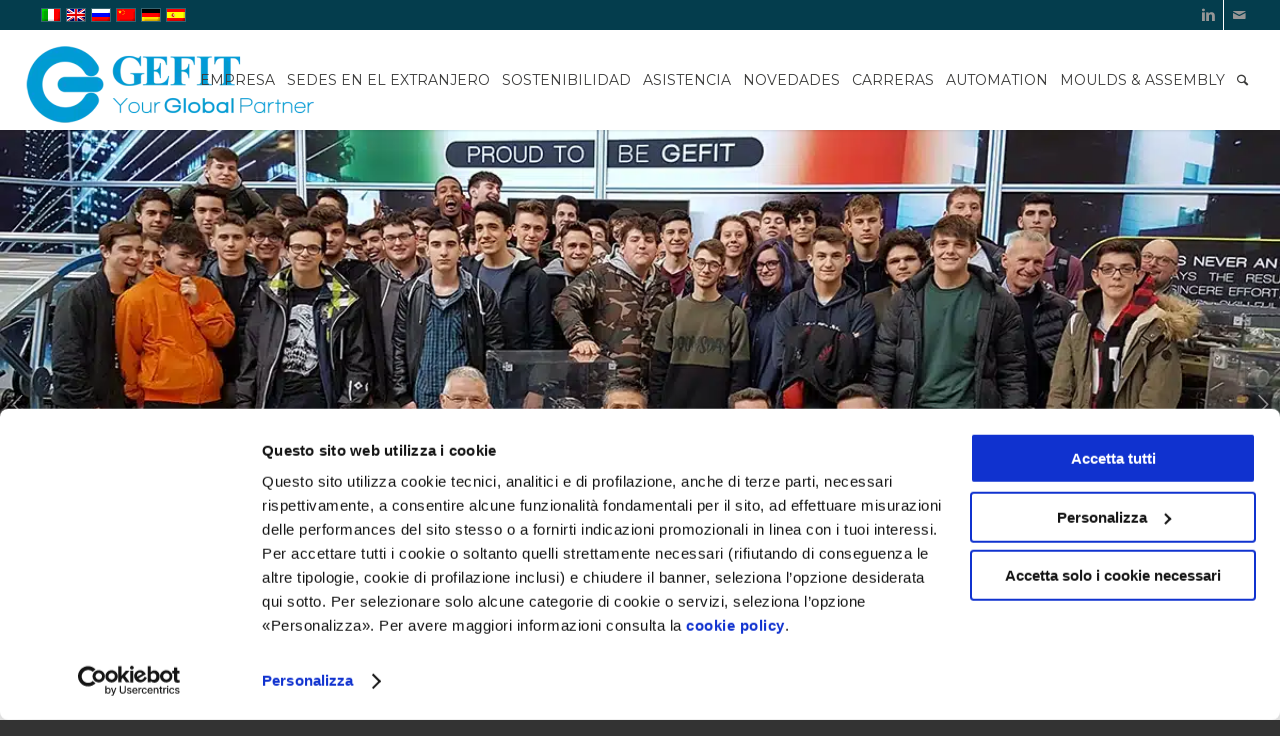

--- FILE ---
content_type: text/html; charset=UTF-8
request_url: https://gefit.com/school/?lang=es
body_size: 24872
content:
<!DOCTYPE html>
<html lang="es-ES" class="html_stretched responsive av-preloader-disabled av-default-lightbox  html_header_top html_logo_left html_main_nav_header html_menu_right html_custom html_header_sticky html_header_shrinking_disabled html_header_topbar_active html_mobile_menu_tablet html_header_searchicon html_content_align_center html_header_unstick_top_disabled html_header_stretch html_minimal_header html_minimal_header_shadow html_av-submenu-hidden html_av-submenu-display-hover html_av-overlay-full html_av-submenu-noclone html_entry_id_8083 av-no-preview html_text_menu_active ">
<head>
<meta charset="UTF-8" />


<!-- mobile setting -->
<meta name="viewport" content="width=device-width, initial-scale=1, maximum-scale=1">

<!-- Scripts/CSS and wp_head hook -->
<script type="text/javascript" data-cookieconsent="ignore">
	window.dataLayer = window.dataLayer || [];

	function gtag() {
		dataLayer.push(arguments);
	}

	gtag("consent", "default", {
		ad_personalization: "denied",
		ad_storage: "denied",
		ad_user_data: "denied",
		analytics_storage: "denied",
		functionality_storage: "denied",
		personalization_storage: "denied",
		security_storage: "granted",
		wait_for_update: 500,
	});
	gtag("set", "ads_data_redaction", true);
	</script>
<script type="text/javascript"
		id="Cookiebot"
		src="https://consent.cookiebot.com/uc.js"
		data-implementation="wp"
		data-cbid="5ffdd880-c9bc-4402-9ba1-0e379ae80fb7"
							data-blockingmode="auto"
	 defer></script>
<meta name='robots' content='index, follow, max-image-preview:large, max-snippet:-1, max-video-preview:-1' />
	<style>img:is([sizes="auto" i], [sizes^="auto," i]) { contain-intrinsic-size: 3000px 1500px }</style>
	<link rel="alternate" hreflang="it" href="https://gefit.com/scuola/" />
<link rel="alternate" hreflang="en" href="https://gefit.com/school/?lang=en" />
<link rel="alternate" hreflang="ru" href="https://gefit.com/%d1%83%d1%81%d1%82%d0%be%d0%b9%d1%87%d0%b8%d0%b2%d0%be%d0%b5-%d1%80%d0%b0%d0%b7%d0%b2%d0%b8%d1%82%d0%b8%d0%b5/?lang=ru" />
<link rel="alternate" hreflang="zh-hans" href="https://gefit.com/school/?lang=zh-hans" />
<link rel="alternate" hreflang="de" href="https://gefit.com/school/?lang=de" />
<link rel="alternate" hreflang="es" href="https://gefit.com/school/?lang=es" />
<link rel="alternate" hreflang="x-default" href="https://gefit.com/scuola/" />
<link rel="alternate" hreflang="x-default" href="https://gefit.com/scuola/" />

	<!-- This site is optimized with the Yoast SEO plugin v25.4 - https://yoast.com/wordpress/plugins/seo/ -->
	<title>School - Gefit</title><style id="rocket-critical-css">html{min-width:910px}html.responsive{min-width:0}.container{position:relative;width:100%;margin:0 auto;padding:0 50px;clear:both}.inner-container{position:relative;height:100%;width:100%}.container_wrap{clear:both;position:relative;border-top-style:solid;border-top-width:1px}.units{float:left;display:inline;margin-left:50px;position:relative;z-index:1;min-height:1px}#wrap_all{width:100%;position:static;z-index:2;overflow:hidden}body .units.alpha,body div .first{margin-left:0;clear:left}body .units.alpha{width:100%}.container .av-content-full.units{width:100%}.container{max-width:1010px}@media only screen and (min-width:768px) and (max-width:989px){.responsive #top{overflow-x:hidden}.responsive .container{max-width:782px}}@media only screen and (max-width:767px){.responsive #top{overflow-x:hidden}.responsive #top #wrap_all .container{width:85%;max-width:85%;margin:0 auto;padding-left:0;padding-right:0;float:none}.responsive .units{margin:0}.responsive #top #wrap_all .flex_column{margin:0;margin-bottom:20px;width:100%}}.container:after{content:"\0020";display:block;height:0;clear:both;visibility:hidden}.clearfix:before,.clearfix:after,.flex_column:before,.flex_column:after{content:'\0020';display:block;overflow:hidden;visibility:hidden;width:0;height:0}.flex_column:after,.clearfix:after{clear:both}.clearfix{zoom:1}body div .first{margin-left:0}div .flex_column{z-index:1;float:left;position:relative;min-height:1px;width:100%}div .av_one_half{margin-left:6%;width:47%}html,body,div,span,iframe,h1,h3,p,a,img,strong,b,ul,li,fieldset,form,label,legend,header,nav,section{margin:0;padding:0;border:0;font-size:100%;font:inherit;vertical-align:baseline}header,nav,section{display:block}body{line-height:1em}ul{list-style:none}*{-moz-box-sizing:border-box;-webkit-box-sizing:border-box;box-sizing:border-box}html.responsive,.responsive body{overflow-x:hidden}body{font:13px/1.65em "HelveticaNeue","Helvetica Neue",Helvetica,Arial,sans-serif;color:#444;-webkit-text-size-adjust:100%}h1,h3{font-weight:600}h1{font-size:34px;line-height:1.1em;margin-bottom:14px}h3{font-size:20px;line-height:1.1em;margin-bottom:8px}p{margin:.85em 0}strong,b{font-weight:700}a{text-decoration:none;outline:0;max-width:100%;max-width:none\9}a:visited{outline:0;text-decoration:underline}#top .avia_hidden_link_text{display:none}ul{margin-bottom:20px}ul{list-style:none outside;margin-left:7px}ul ul{margin:4px 0 5px 30px}ul ul li{margin-bottom:6px}img,a img{border:none;padding:0;margin:0;display:inline-block;max-width:100%;height:auto;image-rendering:optimizeQuality}[data-av_icon]:before{-webkit-font-smoothing:antialiased;-moz-osx-font-smoothing:grayscale;font-weight:400;content:attr(data-av_icon);speak:none}#top form{margin-bottom:20px}#top fieldset{margin-bottom:20px}#top textarea{-webkit-appearance:none;border:1px solid #e1e1e1;padding:8px 6px;outline:none;font:1em "HelveticaNeue","Helvetica Neue",Helvetica,Arial,sans-serif;color:#777;margin:0;width:100%;display:block;margin-bottom:20px;background:#fff;border-radius:0}#top textarea{min-height:60px;line-height:1.5em}#top label{font-weight:700;font-size:.92em}#top legend{display:block;font-weight:400;font-size:1.2em}#top input[type="checkbox"]{display:inline}#top textarea{width:100%}iframe{max-width:100%}#header{position:relative;z-index:501;width:100%;background:transparent}#header_main .container,.main_menu ul:first-child>li a{height:88px;line-height:88px}.html_header_top.html_header_sticky #main{padding-top:88px}.html_header_top.html_header_sticky #header{position:fixed}.html_header_top #top .av_header_stretch .container{width:96%;padding:0;max-width:100%}.html_header_top.html_header_topbar_active.html_header_sticky #top #main{padding-top:119px}.av_icon_active_right .social_bookmarks{float:right}.av_secondary_left .sub_menu>ul>li:last-child{border:none;padding-right:0}.av_secondary_left .sub_menu>ul>li:first-child{padding-left:0}.av_icon_active_right .social_bookmarks{padding-left:20px}.av_secondary_left .sub_menu{padding-right:10px}#header_meta{border-top:none;z-index:10;min-height:30px;border-bottom-style:solid;border-bottom-width:1px;margin-bottom:-1px}#header_meta .container{min-height:30px}#header_main{border-bottom-width:1px;border-bottom-style:solid;z-index:1}.header_bg{position:absolute;top:0;left:0;width:100%;height:100%;opacity:.95;filter:alpha(opacity=95);z-index:0;-webkit-perspective:1000px;-webkit-backface-visibility:hidden}.av_minimal_header .header_bg{opacity:1;filter:alpha(opacity=100)}.av_minimal_header #header_main,.av_minimal_header #header_meta{border:none}.av_minimal_header .avia-menu-fx{display:none}#top #header.av_minimal_header .main_menu ul:first-child>li>ul,#top #header.av_minimal_header .main_menu .avia_mega_div>.sub-menu{border-top:none}.av_minimal_header #header_main .container,.av_minimal_header .main_menu ul:first-child>li a{height:90px;line-height:90px}.av_minimal_header_shadow{box-shadow:0 0 2px 1px rgba(0,0,0,.1)}.av-hamburger{padding:0 0 0 0;display:inline-block;font:inherit;color:inherit;text-transform:none;background-color:transparent;border:0;margin:0;overflow:visible}.av-hamburger-box{width:35px;height:24px;display:inline-block;position:relative}.av-hamburger-inner{display:block;top:50%;margin-top:-2px}.av-hamburger-inner,.av-hamburger-inner::before,.av-hamburger-inner::after{width:40px;height:3px;background-color:#000;border-radius:3px;position:absolute}.av-hamburger-inner::before,.av-hamburger-inner::after{content:"";display:block}.av-hamburger-inner::before{top:-10px}.av-hamburger-inner::after{bottom:-10px}.av-burger-menu-main{display:none}.av-burger-menu-main a{padding-left:10px}.av-hamburger strong{display:none}.av-hamburger-box{height:8px}.av-hamburger-inner,.av-hamburger-inner::before,.av-hamburger-inner::after{width:100%}div .logo{float:left;position:absolute;left:0;z-index:1}.logo,.logo a{overflow:hidden;position:relative;display:block;height:100%}.logo img{padding:0;display:block;width:auto;height:auto;max-height:100%;image-rendering:auto;position:relative;z-index:2;height:100%\9;height:auto\9}.main_menu{clear:none;position:absolute;z-index:100;line-height:30px;height:100%;margin:0;right:0}.av-main-nav-wrap{float:left;position:relative;z-index:3}.av-main-nav-wrap ul{margin:0;padding:0}.av-main-nav{z-index:110;position:relative}.av-main-nav ul{display:none;margin-left:0;left:0;position:absolute;top:100%;width:208px;z-index:2;padding:0;box-shadow:0 8px 15px rgba(0,0,0,.1);margin-top:-1px}.av-main-nav ul li{margin:0;padding:0;width:100%}.av-main-nav ul li a{border-right-style:solid;border-right-width:1px;border-left-style:solid;border-left-width:1px}.av-main-nav ul li:last-child>a{border-bottom-style:solid;border-bottom-width:1px}.av-main-nav li{float:left;position:relative;z-index:20}.av-main-nav>li>ul{border-top-width:2px;border-top-style:solid}.av-main-nav>li{line-height:30px}.av-main-nav li a{max-width:none}.av-main-nav>li>a{display:block;text-decoration:none;padding:0 13px;font-weight:400;font-size:12px;font-weight:600;font-size:13px}#top .av-main-nav ul a{width:100%;height:auto;float:left;text-align:left;line-height:23px;padding:8px 15px;font-size:12px;min-height:23px;max-width:none;text-decoration:none;font-family:inherit}.avia-menu-fx{position:absolute;bottom:-1px;height:2px;z-index:10;width:100%;left:0;opacity:0;visibility:hidden}.current-menu-item>a>.avia-menu-fx{opacity:1;visibility:visible}.avia-menu-fx .avia-arrow-wrap{height:10px;width:10px;position:absolute;top:-10px;left:50%;margin-left:-5px;overflow:hidden;display:none;visibility:hidden}.current-menu-item>a>.avia-menu-fx>.avia-arrow-wrap,.current_page_item>a>.avia-menu-fx>.avia-arrow-wrap{display:block}.avia-menu-fx .avia-arrow-wrap .avia-arrow{top:10px}.html_main_nav_header.html_logo_left #top .main_menu .menu>li:last-child>a{padding-right:0}.main_menu .avia-bullet{display:none}#top #header .menu-item-mega-parent.current-menu-item{overflow:visible!important}#top #header .mega_menu_title a{color:inherit;font-size:17px;line-height:1.1em;padding:0;margin:0;background:transparent;border:none}#header .avia_mega_div{display:none;margin:-1px 0 0 0;right:0;position:absolute;top:100%;z-index:2;box-shadow:0 32px 60px rgba(0,0,0,.1);overflow:hidden;padding:1px 0 0;text-align:left}#header.av_minimal_header .avia_mega_div{margin:0;border-top-style:solid;border-top-width:1px}#header.av_minimal_header .avia_mega_div .units{border-right:none}#header .avia_mega_div .units{padding:0 14px 0 15px;margin:0;border-right-style:dotted;border-right-width:1px}#top #header .avia_mega_div ul,#top #header .avia_mega_div li{position:relative;display:block;top:auto;left:auto;height:auto}#top #header .avia_mega_div .sub-menu{overflow:hidden;width:100%;box-shadow:none;border-style:none;border-width:0;position:relative;top:0;display:block;left:0;clear:both}#top #header .avia_mega_div>.sub-menu{display:table;padding:20px 30px 30px;border-top-style:solid;border-top-width:2px}#top #header .avia_mega_div>.sub-menu>li{display:table-cell;float:none;padding-top:10px;padding-bottom:0;vertical-align:top}#header .avia_mega_div .avia_mega_menu_columns_first{padding-left:0}#header .avia_mega_div .avia_mega_menu_columns_last{padding-right:0;border-right-style:none;border-right-width:0}.avia-bullet{display:block;position:absolute;height:0;width:0;top:51%;margin-top:-3px;left:-3px;border-top:3px solid transparent!important;border-bottom:3px solid transparent!important;border-left:3px solid green}#header .mega_menu_title{margin-bottom:8px;font-size:17px;line-height:1.1em;font-weight:600;display:block}#top #menu-item-search{z-index:100}#top .menu-item-search-dropdown>a{font-size:17px}#top #menu-item-search.menu-item-search-dropdown>a{border-left:none}.avia-arrow{height:10px;width:10px;position:absolute;top:-6px;left:50%;margin-left:-5px;-webkit-transform:rotate(45deg);transform:rotate(45deg);border-width:1px;border-style:solid;visibility:hidden\9}#top .social_bookmarks{height:30px;z-index:150;-webkit-backface-visibility:hidden;margin:0 0 0 -9px}#top .social_bookmarks li{height:100%;float:left;padding:0;border-right-style:solid;border-right-width:1px;display:block;width:30px}#top #header .social_bookmarks li:last-child{border-right-style:none;border-right-width:0}#top .social_bookmarks li a{float:left;width:30px;line-height:30px;display:block;margin:0;outline:none;padding:0;min-height:30px;height:100%;overflow:visible;z-index:2;position:relative;text-align:center}#top #wrap_all .social_bookmarks,#top #wrap_all .social_bookmarks a,#top #wrap_all .social_bookmarks li{background:transparent}.sub_menu{float:left;z-index:2;font-size:11px;line-height:30px;position:relative;top:10px}#top .sub_menu>ul{float:left;margin:0}#top .sub_menu>ul,#top .sub_menu>ul>li{background:transparent}.sub_menu li{float:left;position:relative;padding:0 10px;border-right-style:solid;border-right-width:1px;line-height:10px}.sub_menu>ul>li>a{text-decoration:none;font-weight:700;padding:7px 0}.content{padding-top:50px;padding-bottom:50px;-webkit-box-sizing:content-box;-moz-box-sizing:content-box;box-sizing:content-box;min-height:1px;z-index:1}.content{border-right-style:solid;border-right-width:1px;margin-right:-1px}.content .entry-content-wrapper{padding-right:50px}.fullsize .content{margin:0;border:none}.fullsize .content .entry-content-wrapper{padding-right:0}.template-page .entry-content-wrapper h1{text-transform:uppercase;letter-spacing:1px}#scroll-top-link{position:fixed;border-radius:2px;height:50px;width:50px;line-height:50px;text-decoration:none;text-align:center;opacity:0;right:50px;bottom:50px;z-index:1030;visibility:hidden}@media only screen and (min-width:768px) and (max-width:989px){.responsive .main_menu ul:first-child>li>a{padding:0 10px}.responsive #top .header_bg{opacity:1;filter:alpha(opacity=100)}.responsive #main .container_wrap:first-child{border-top:none}.responsive .logo{float:left}.responsive .logo img{margin:0}.responsive.html_mobile_menu_tablet .av-burger-menu-main{display:block}.responsive #top #wrap_all .av_mobile_menu_tablet .main_menu{top:0;left:auto;right:0;display:block}.responsive #top .av_mobile_menu_tablet .av-main-nav .menu-item{display:none}.responsive #top .av_mobile_menu_tablet .av-main-nav .menu-item-avia-special{display:block}.responsive #top #wrap_all .av_mobile_menu_tablet .menu-item-search-dropdown>a{font-size:24px}.responsive.html_mobile_menu_tablet #top #wrap_all #header{position:relative;width:100%;float:none;height:auto;margin:0!important;opacity:1;min-height:0}.responsive.html_mobile_menu_tablet #top #header #header_meta .social_bookmarks{display:none}.responsive.html_mobile_menu_tablet #top #wrap_all .menu-item-search-dropdown>a{font-size:24px}.responsive.html_mobile_menu_tablet.html_header_top.html_header_sticky #top #wrap_all #main{padding-top:88px}.responsive.html_mobile_menu_tablet.html_header_top #top #main{padding-top:0!important;margin:0}.responsive.html_mobile_menu_tablet #top #header_main>.container .main_menu .av-main-nav>li>a,.responsive.html_mobile_menu_tablet #top #wrap_all .av-logo-container{height:90px;line-height:90px}.responsive.html_mobile_menu_tablet #top #header_main>.container .main_menu .av-main-nav>li>a{min-width:0;padding:0 0 0 20px;margin:0;border-style:none;border-width:0}.responsive.html_mobile_menu_tablet #top #header .av-main-nav>li>a{background:transparent;color:inherit}}@media only screen and (max-width:767px){.responsive .content .entry-content-wrapper{padding:0}.responsive .content{border:none}.responsive #top #wrap_all #header{position:relative;width:100%;float:none;height:auto;margin:0!important;opacity:1;min-height:0}.responsive #top #main{padding-top:0!important;margin:0}.responsive #top #main .container_wrap:first-child{border-top:none}.responsive #top .logo{position:static;display:table;height:80px!important;float:none;padding:0;border:none;width:80%}.responsive .logo a{display:table-cell;vertical-align:middle}.responsive .logo img{height:auto!important;width:auto;max-width:100%;display:block;max-height:80px}.responsive #header_main .container{height:auto!important}.responsive #top .header_bg{opacity:1;filter:alpha(opacity=1)}.responsive #header_meta .social_bookmarks li{border-style:solid;border-width:1px;margin-bottom:-1px;margin-left:-1px}.responsive #top #header_meta .social_bookmarks li:last-child{border-right-style:solid;border-right-width:1px}.responsive #header .sub_menu,.responsive #header_meta .sub_menu>ul{float:none;width:100%;text-align:center;margin:0 auto;position:static}.responsive #header .social_bookmarks{padding-bottom:2px;width:100%;text-align:center;height:auto;line-height:.8em;margin:0}.responsive #header_meta .sub_menu>ul>li{float:none;display:inline-block;padding:0 10px}.responsive #header .social_bookmarks li{float:none;display:inline-block}.responsive .logo img{margin:0}.responsive #top #header_meta .social_bookmarks li a{color:inherit;border-color:inherit;background:inherit}.responsive .av-burger-menu-main{display:block}.responsive #top #wrap_all .main_menu{top:0;height:80px;left:auto;right:0;display:block;position:absolute}.responsive .main_menu ul:first-child>li a{height:80px;line-height:80px}.responsive #top .av-main-nav .menu-item{display:none}.responsive #top .av-main-nav .menu-item-avia-special{display:block}.responsive #top #wrap_all .menu-item-search-dropdown>a{font-size:24px}.responsive #top #header .social_bookmarks{display:none}.responsive #top .av-logo-container .avia-menu{height:100%}.responsive #top #header_main>.container .main_menu .av-main-nav>li>a,.responsive #top #wrap_all .av-logo-container{height:80px;line-height:80px}.responsive #top #wrap_all .av-logo-container{padding:0}.responsive #top #header_main>.container .main_menu .av-main-nav>li>a{min-width:0;padding:0 0 0 20px;margin:0;border-style:none;border-width:0}.responsive #top #header .av-main-nav>li>a{background:transparent;color:inherit}.responsive #scroll-top-link{display:none}}@media only screen and (max-width:479px){.responsive #top #wrap_all #header .social_bookmarks{display:none}}.grecaptcha-badge{display:none!important}.av-special-heading{width:100%;clear:both;display:block;margin-top:50px;position:relative}body .av-special-heading .av-special-heading-tag{padding:0;margin:0;float:left}.custom-color-heading .av-special-heading-tag{color:inherit}.special-heading-border{position:relative;overflow:hidden}.av-special-heading-h1 .special-heading-border{height:3.4em}.av-special-heading-h3 .special-heading-border{height:1.9em}.special-heading-inner-border{display:block;width:100%;margin-left:15px;border-top-style:solid;border-top-width:1px;position:relative;top:50%;opacity:.15;filter:alpha(opacity=15)}.custom-color-heading .special-heading-inner-border{opacity:.4;filter:alpha(opacity=40)}#top #wrap_all .custom-color-heading .av-special-heading-tag{color:inherit}.modern-quote .av-special-heading-tag{font-weight:300}body .av-special-heading.blockquote>*{white-space:normal;float:none}body .av-special-heading.blockquote .special-heading-border{display:none}.hr{clear:both;display:block;width:100%;height:25px;line-height:25px;position:relative;margin:30px 0;float:left}.hr-inner{width:100%;position:absolute;height:1px;left:0;top:50%;width:100%;margin-top:-1px;border-top-width:1px;border-top-style:solid}#top .hr-invisible,.hr-invisible .hr-inner{margin:0;border:none}.hr-invisible{float:none}.av_font_icon{display:block;text-align:center}.avia-icon-pos-left{float:left;margin-right:.5em}.avia-icon-list .iconlist-timeline{position:absolute;top:1%;left:32px;width:1px;height:99%;border-right-width:1px;border-right-style:dashed}.avia-icon-list li:last-child .iconlist-timeline{display:none}.avia-slideshow{position:relative;margin:50px 0;width:100%;clear:both;overflow:hidden}.avia-slideshow-inner{padding:0;margin:0;position:relative;overflow:hidden;width:100%}#top .av-default-height-applied .avia-slideshow-inner{height:0}.avia-slideshow li{padding:0;margin:0;list-style-type:none;list-style-position:outside;position:absolute;visibility:hidden;z-index:1;top:0;left:0;width:100%;clear:both;opacity:0;overflow:hidden}.avia-slideshow li:first-child{position:relative;visibility:visible;z-index:3}.avia-slideshow li img{display:block;width:100%;margin:0 auto;border-radius:3px;position:relative}#top .avia-slideshow-arrows a{display:block;text-decoration:none;color:#fff;visibility:visible;position:absolute;width:60px;text-align:center;height:60px;line-height:62px;font-size:25px;top:50%;margin:-30px 15px 0;z-index:99;overflow:hidden;text-indent:-600%}#top .avia-slideshow-arrows a.next-slide{right:0}.avia-slideshow-arrows a:before{visibility:visible;display:block;position:absolute;z-index:100;background:#aaa;background:rgba(0,0,0,.3);top:0;left:0;right:0;bottom:0;border-radius:3px;text-align:center;line-height:62px;color:inherit}.prev-slide:before{text-indent:-2px;border-top-right-radius:3px;border-bottom-right-radius:3px}.next-slide:before{border-top-left-radius:3px;border-bottom-left-radius:3px;text-indent:0}.avia-slideshow-dots{position:absolute;z-index:200;width:100%;bottom:0;text-align:center;left:0;height:0}.avia-slideshow-dots a{display:inline-block;height:13.5px;width:13.5px;border-radius:14px;background:#000;opacity:.6;filter:alpha(opacity=60);text-indent:100px;overflow:hidden;margin:0 1px;padding:7px;position:relative;bottom:33px;-webkit-backface-visibility:hidden}.avia-slideshow-dots a.active{opacity:.8;filter:alpha(opacity=80);background:#fff}.avia-slideshow-inner li{-webkit-transform-style:preserve-3d}.avia-fullwidth-slider{border-top-style:solid;border-top-width:1px;z-index:1}.avia-fullwidth-slider.avia-builder-el-0{border-top:none}.avia-slide-wrap{position:relative;display:block}.av_slideshow_full.avia-slideshow{margin:0}#top .av_slideshow_full.av-control-default .avia-slideshow-arrows a{margin:-50px 0 0 0;width:35px;text-align:center;height:100px;line-height:102px;opacity:.5}#top .av_slideshow_full.av-control-default .next-slide:before{border-top-right-radius:0;border-bottom-right-radius:0;line-height:102px}#top .av_slideshow_full.av-control-default .prev-slide:before{border-top-left-radius:0;border-bottom-left-radius:0;line-height:102px}.av_slideshow_full li img{border-radius:0}ul{box-sizing:border-box}:root{--wp--preset--font-size--normal:16px;--wp--preset--font-size--huge:42px}.avia_wpml_language_switch{position:relative;padding:0 0 0 10px;height:30px;line-height:36px;margin:0 0 0 0;z-index:151;-webkit-backface-visibility:hidden;top:-2px;right:0;overflow:hidden}.sub_menu ul{float:left}#top ul.avia_wpml_language_switch li{float:left;margin:0 0 0 5px;padding:0;border:none}.avia_wpml_language_switch li span{display:none}.avia_wpml_language_switch li .language_flag{display:block}.avia_wpml_language_switch li .language_flag img{display:inline-block;border:1px solid rgba(255,255,255,.2)}p:empty{display:none}.avia-shadow{box-shadow:inset 0 1px 3px rgba(0,0,0,.1)}body .container_wrap .avia-builder-el-first{margin-top:0}.avia_textblock{clear:both;line-height:1.65em}.html_minimal_header #main>.avia-builder-el-0{border-top:none}fieldset{border:none}button::-moz-focus-inner{padding:0;border:0}body{font-size:14px}.socket_color span{border-color:#b9b9b9}html,#scroll-top-link{background-color:#333}#scroll-top-link{color:#444;border:1px solid #b9b9b9}.html_stretched #wrap_all{background-color:#333}.main_color,.main_color div,.main_color section,.main_color span,.main_color h1,.main_color h3,.main_color p,.main_color a,.main_color img,.main_color ul,.main_color li,.main_color section{border-color:#ebebeb}.main_color{background-color:#fff;color:#444}.main_color h1,.main_color h3{color:#444}.main_color .special-heading-inner-border{border-color:#444}.main_color a{color:#009bd3}.main_color ::-webkit-input-placeholder{color:#969696}.main_color ::-moz-placeholder{color:#969696;opacity:1}.main_color :-ms-input-placeholder{color:#969696}.main_color .avia-icon-list .iconlist-timeline{border-color:#ebebeb}#main{border-color:#ebebeb}.header_color,.header_color div,.header_color nav,.header_color span,.header_color a,.header_color img,.header_color strong,.header_color ul,.header_color li,.header_color nav{border-color:#fff}.header_color{background-color:#fff;color:#444}.header_color .heading-color{color:#444}.header_color .social_bookmarks a{color:#969696}.header_color a,.header_color strong{color:#009bd3}.header_color .avia-menu-fx,.header_color .avia-menu-fx .avia-arrow{background-color:#009bd3;color:#fff;border-color:#0079b1}.header_color .container_wrap_meta{background:#043d4d}.header_color .avia-bullet{border-color:#009bd3}.html_header_top .header_color .main_menu ul:first-child>li>ul,.html_header_top #top .header_color .avia_mega_div>.sub-menu{border-top-color:#009bd3}.header_color ::-webkit-input-placeholder{color:#969696}.header_color ::-moz-placeholder{color:#969696;opacity:1}.header_color :-ms-input-placeholder{color:#969696}.header_color .header_bg,.header_color .main_menu ul ul,.header_color .main_menu .menu ul li a,.header_color .avia_mega_div{background-color:#fff;color:#969696}.header_color .sub_menu>ul>li>a,.header_color .main_menu ul:first-child>li>a{color:#969696}.header_color .main_menu ul:first-child>li.current-menu-item>a,.header_color .main_menu ul:first-child>li.current_page_item>a{color:#444}.header_color .sub_menu ul li,.header_color .sub_menu ul{background-color:#fff}#main{background-color:#fff}.header_color .av-hamburger-inner,.header_color .av-hamburger-inner::before,.header_color .av-hamburger-inner::after{background-color:#969696}.header_color .av-hamburger-inner,.header_color .av-hamburger-inner::before,.header_color .av-hamburger-inner::after{background-color:#009cd5}@media only screen and (max-width:767px){#top .header_color .av-hamburger-inner,#top .header_color .av-hamburger-inner::before,#top .header_color .av-hamburger-inner::after{background-color:#009cd5}}.header_color .avia-arrow{background-color:#fff}.header_color .avia-bullet{border-color:#969696}h1,h3,.av-special-font{font-family:'montserrat','HelveticaNeue','Helvetica Neue','Helvetica-Neue',Helvetica,Arial,sans-serif}body.open_sans{font-family:'open sans','HelveticaNeue','Helvetica Neue','Helvetica-Neue',Helvetica,Arial,sans-serif}h1{text-transform:none!important}.av-main-nav>li>a{font-weight:normal!important;padding:0 6px}.container{width:100%}.responsive .container{max-width:1310px}.avia-slideshow-arrows a:before{border-radius:10px;font-size:22px}#top #wrap_all .avia_mega_div,#top #wrap_all .avia_mega_div ul{color:#1295db;background-color:#004052;border-color:#004052}#top #wrap_all .av-main-nav ul>li>a,#top #wrap_all .avia_mega_div,#top #wrap_all .avia_mega_div ul{color:#fff;background-color:#004052;border-color:#004052}#top #header .av-main-nav>li{font-family:'montserrat','HelveticaNeue','Helvetica Neue','Helvetica-Neue',Helvetica,Arial,sans-serif}#top #header .av-main-nav>li>a{color:#3c3c3b;font-size:14px;font-family:'montserrat','HelveticaNeue','Helvetica Neue','Helvetica-Neue',Helvetica,Arial,sans-serif;text-transform:uppercase}#top #header .av-main-nav>li>a .avia-menu-text{color:#3c3c3b}.logo{padding:15px 0 0}@media only screen and (min-device-width:320px) and (max-device-width:480px) and (-webkit-min-device-pixel-ratio:2){.responsive .logo img{width:50%}}@media only screen and (min-device-width:320px) and (max-device-width:568px) and (-webkit-min-device-pixel-ratio:2){.responsive .logo img{width:50%}}@media only screen and (min-device-width:375px) and (max-device-width:667px) and (-webkit-min-device-pixel-ratio:2){.responsive .logo img{width:50%}}@media only screen and (min-device-width:414px) and (max-device-width:736px) and (-webkit-min-device-pixel-ratio:3){.responsive .logo img{width:50%}}@media only screen and (min-device-width:375px) and (max-device-width:812px) and (-webkit-min-device-pixel-ratio:3){.responsive .logo img{width:50%}}</style><link rel="preload" href="https://gefit.com/wp-content/cache/min/1/7733515f9a4fe27f9e49e9d942624a2d.css" data-rocket-async="style" as="style" onload="this.onload=null;this.rel='stylesheet'" onerror="this.removeAttribute('data-rocket-async')"  media="all" data-minify="1" />
	<link rel="canonical" href="https://gefit.com/school/?lang=es" />
	<meta property="og:locale" content="es_ES" />
	<meta property="og:type" content="article" />
	<meta property="og:title" content="School - Gefit" />
	<meta property="og:url" content="https://gefit.com/school/?lang=es" />
	<meta property="og:site_name" content="Gefit" />
	<meta property="article:modified_time" content="2025-02-05T11:30:11+00:00" />
	<meta name="twitter:card" content="summary_large_image" />
	<meta name="twitter:label1" content="Tiempo de lectura" />
	<meta name="twitter:data1" content="8 minutos" />
	<script type="application/ld+json" class="yoast-schema-graph">{"@context":"https://schema.org","@graph":[{"@type":"WebPage","@id":"https://gefit.com/school/?lang=es","url":"https://gefit.com/school/?lang=es","name":"School - Gefit","isPartOf":{"@id":"https://gefit.com/#website"},"datePublished":"2021-08-20T15:16:45+00:00","dateModified":"2025-02-05T11:30:11+00:00","breadcrumb":{"@id":"https://gefit.com/school/?lang=es#breadcrumb"},"inLanguage":"es","potentialAction":[{"@type":"ReadAction","target":["https://gefit.com/school/?lang=es"]}]},{"@type":"BreadcrumbList","@id":"https://gefit.com/school/?lang=es#breadcrumb","itemListElement":[{"@type":"ListItem","position":1,"name":"Home","item":"https://gefit.com/?lang=es"},{"@type":"ListItem","position":2,"name":"School"}]},{"@type":"WebSite","@id":"https://gefit.com/#website","url":"https://gefit.com/","name":"Gefit","description":"Your Global Partner","potentialAction":[{"@type":"SearchAction","target":{"@type":"EntryPoint","urlTemplate":"https://gefit.com/?s={search_term_string}"},"query-input":{"@type":"PropertyValueSpecification","valueRequired":true,"valueName":"search_term_string"}}],"inLanguage":"es"}]}</script>
	<!-- / Yoast SEO plugin. -->



<link rel="alternate" type="application/rss+xml" title="Gefit &raquo; Feed" href="https://gefit.com/feed/?lang=es" />

<!-- google webfont font replacement -->

			
			





























<style id='wp-emoji-styles-inline-css' type='text/css'>

	img.wp-smiley, img.emoji {
		display: inline !important;
		border: none !important;
		box-shadow: none !important;
		height: 1em !important;
		width: 1em !important;
		margin: 0 0.07em !important;
		vertical-align: -0.1em !important;
		background: none !important;
		padding: 0 !important;
	}
</style>



<style id='wpml-legacy-dropdown-0-inline-css' type='text/css'>
.wpml-ls-statics-shortcode_actions, .wpml-ls-statics-shortcode_actions .wpml-ls-sub-menu, .wpml-ls-statics-shortcode_actions a {border-color:#EEEEEE;}.wpml-ls-statics-shortcode_actions a, .wpml-ls-statics-shortcode_actions .wpml-ls-sub-menu a, .wpml-ls-statics-shortcode_actions .wpml-ls-sub-menu a:link, .wpml-ls-statics-shortcode_actions li:not(.wpml-ls-current-language) .wpml-ls-link, .wpml-ls-statics-shortcode_actions li:not(.wpml-ls-current-language) .wpml-ls-link:link {color:#444444;background-color:#ffffff;}.wpml-ls-statics-shortcode_actions a, .wpml-ls-statics-shortcode_actions .wpml-ls-sub-menu a:hover,.wpml-ls-statics-shortcode_actions .wpml-ls-sub-menu a:focus, .wpml-ls-statics-shortcode_actions .wpml-ls-sub-menu a:link:hover, .wpml-ls-statics-shortcode_actions .wpml-ls-sub-menu a:link:focus {color:#000000;background-color:#eeeeee;}.wpml-ls-statics-shortcode_actions .wpml-ls-current-language > a {color:#444444;background-color:#ffffff;}.wpml-ls-statics-shortcode_actions .wpml-ls-current-language:hover>a, .wpml-ls-statics-shortcode_actions .wpml-ls-current-language>a:focus {color:#000000;background-color:#eeeeee;}
</style>

<style id='wpml-legacy-vertical-list-0-inline-css' type='text/css'>
#lang_sel img, #lang_sel_list img, #lang_sel_footer img { display: inline; }
</style>










<script type="text/javascript" src="https://gefit.com/wp-includes/js/jquery/jquery.min.js?ver=3.7.1" id="jquery-core-js" defer></script>



<link rel="https://api.w.org/" href="https://gefit.com/wp-json/" /><link rel="alternate" title="JSON" type="application/json" href="https://gefit.com/wp-json/wp/v2/pages/8083" /><link rel="EditURI" type="application/rsd+xml" title="RSD" href="https://gefit.com/xmlrpc.php?rsd" />
<meta name="generator" content="WordPress 6.7.2" />
<link rel='shortlink' href='https://gefit.com/?p=8083&#038;lang=es' />
<link rel="alternate" title="oEmbed (JSON)" type="application/json+oembed" href="https://gefit.com/wp-json/oembed/1.0/embed?url=https%3A%2F%2Fgefit.com%2Fschool%2F%3Flang%3Des" />
<link rel="alternate" title="oEmbed (XML)" type="text/xml+oembed" href="https://gefit.com/wp-json/oembed/1.0/embed?url=https%3A%2F%2Fgefit.com%2Fschool%2F%3Flang%3Des&#038;format=xml" />
		
		<style type="text/css">
			.customFooter a {
				color: rgb(187, 187, 187);
			}

			.customFooter a:hover {
				color: white;
			}
		</style>
		<!-- Google Tag Manager -->
		<script type="text/plain" data-cookieconsent="statistics">(function(w,d,s,l,i){w[l]=w[l]||[];w[l].push({'gtm.start':
        new Date().getTime(),event:'gtm.js'});var f=d.getElementsByTagName(s)[0],
        j=d.createElement(s),dl=l!='dataLayer'?'&l='+l:'';j.async=true;j.src=
        'https://www.googletagmanager.com/gtm.js?id='+i+dl;f.parentNode.insertBefore(j,f);
        })(window,document,'script','dataLayer','GTM-5G2JZG2');</script>
		<!-- End Google Tag Manager -->

		<!-- Google Tag Manager (noscript) -->
		<noscript><iframe src="https://www.googletagmanager.com/ns.html?id=GTM-5G2JZG2" height="0" width="0" style="display:none;visibility:hidden"></iframe></noscript>
		<!-- End Google Tag Manager (noscript) -->

		

		
		<!-- Global site tag (gtag.js) - Google Analytics -->
		<!-- <script type="text/plain" async src="https://www.googletagmanager.com/gtag/js?id=" data-cookieconsent="statistics"></script> -->


					<!-- Global site tag (gtag.js) - Google Analytics -->
			<script data-cookieconsent="statistics" async src="https://www.googletagmanager.com/gtag/js?id=G-F28RHDL6VY"></script>
			<script data-cookieconsent="statistics">
				window.dataLayer = window.dataLayer || [];

				function gtag() {
					dataLayer.push(arguments);
				}
				gtag('js', new Date());

				gtag('config', 'G-F28RHDL6VY');
			</script>

		
					<script type="text/plain" data-cookieconsent="statistics">

				sendGa = true;
	 	 	window.dataLayer = window.dataLayer || [];
  			function gtag(){dataLayer.push(arguments);}
  			gtag('js', new Date());
		
						
						
						
		</script>
		
		
		<script type="text/plain">

			function iolTrackEvent(eventName) {
				if (eventName == 'send') {
					gtag('event', 'send', {'event_category':'Contact Form', 'event_label':'submit','value':'submit'});
				  ssxl(escape('PAG=Contatti'));
				} else if (eventName == 'call') {
					gtag('event', 'contact', {'event_category':'Telephone Enquiry', 'event_label':'call', 'value':'call'});
					ssxl(escape('PAG=Clic telefono'));
				} else if (eventName == 'wa') {
					gtag('event', 'contact', {'event_category':'WhatsApp', 'event_label':'wa', 'value':'wa'});
					ssxl(escape('PAG=WA'));
				} else if (eventName == 'mail') {
					gtag('event', 'contact', {'event_category':'Email Enquiry', 'event_label':'mail', 'value':'mail'});
					ssxl(escape('PAG=Clic mail'));
				} else {
					gtag('event', eventName, {'event_category':'Click', 'event_label':'click', 'value':'click'});
				}
			}
			
			document.addEventListener( 'wpcf7mailsent', function( event ) {
	  		    iolTrackEvent('send');
			}, false );
		</script>
<meta name="generator" content="WPML ver:4.6.11 stt:59,1,3,27,45,2;" />
<link rel="profile" href="http://gmpg.org/xfn/11" />
<link rel="alternate" type="application/rss+xml" title="Gefit RSS2 Feed" href="https://gefit.com/feed/?lang=es" />
<link rel="pingback" href="https://gefit.com/xmlrpc.php" />

<style type='text/css' media='screen'>
 #top #header_main > .container, #top #header_main > .container .main_menu  .av-main-nav > li > a, #top #header_main #menu-item-shop .cart_dropdown_link{ height:100px; line-height: 100px; }
 .html_top_nav_header .av-logo-container{ height:100px;  }
 .html_header_top.html_header_sticky #top #wrap_all #main{ padding-top:130px; } 
</style>
<!--[if lt IE 9]><script src="https://gefit.com/wp-content/themes/enfold/js/html5shiv.js"></script><![endif]-->


<!-- To speed up the rendering and to display the site as fast as possible to the user we include some styles and scripts for above the fold content inline -->
<link rel="icon" href="https://gefit.com/wp-content/uploads/2021/03/cropped-gefit-icon-32x32.jpg" sizes="32x32" />
<link rel="icon" href="https://gefit.com/wp-content/uploads/2021/03/cropped-gefit-icon-192x192.jpg" sizes="192x192" />
<link rel="apple-touch-icon" href="https://gefit.com/wp-content/uploads/2021/03/cropped-gefit-icon-180x180.jpg" />
<meta name="msapplication-TileImage" content="https://gefit.com/wp-content/uploads/2021/03/cropped-gefit-icon-270x270.jpg" />
		<style type="text/css" id="wp-custom-css">
			.page-id-5195 .av-slideshow-full {
    height: 500px;
	
}

/*Questi 3 codici sottostanti ci permettono di ottenere trasparenza sia tablet che desktop sui pallini delle mappe */

@media only screen and (max-width: 768px)
.responsive .av-hotspot-image-container.av-hotspot-blank.av-mobile-fallback-active .av-image-hotspot_inner {
    display: none;
}

.av-hotspot-container .av-image-hotspot_inner {
  background: none;
}

.av-hotspot-container .av-image-hotspot_inner:hover {
    background: none;
}

a.av-image-hotspot_inner {
	display: none;
}

@media only screen and (max-width: 767px)
.responsive .av-hotspot-image-container.av-hotspot-blank.av-mobile-fallback-active .av-image-hotspot_inner {
    text-indent: 0px;
    display: none;
}
#fiere article > a, #fiere article .slide-content {
    width: 50%;
    margin: 0;
    float: left;
    background: transparent;
}

.vocehome .avia-menu-text > span:first-child {
	display: none;
}

@media (max-width: 990px) {
	
	.vocehome .avia-menu-text > span:first-child {
	display: block;
		color: white !important;
		float: none;
}
	
	.vocehome .avia-menu-text {
		overflow: auto;
		display: block;
		text-align: center;
	}
	
	.vocehome .avia-menu-text > span:last-child {
	display: none;
}
	
	.vocehome .av-icon-char {
		font-size: 40px !important;
	}
	
}

.main_menu a {
	text-transform: uppercase;
}

/*

.avia_mega3 ul.sub-menu {
	display: flex !important;
	flex-direction: column !important;
}

.avia_mega3 ul.sub-menu li {
	padding-left: 0 !important;
}

.avia_mega3 ul.sub-menu li a {
	font-size: 12px !important;
    min-height: 23px !important;
	font-weight: 300;
}

.avia_mega3 ul.sub-menu li a {
	color: white !important;
}

*/

.odd {
	background: rgba(0,0,0,0.03);
}

.odd .entry-content-wrapper,
.even .entry-content-wrapper {
	display: flex;
	gap: 50px;
}

.odd .entry-content-wrapper:before,
.even .entry-content-wrapper:before,
.odd .entry-content-wrapper:after,
.even .entry-content-wrapper:after {
	display: none;
}

.even .entry-content-wrapper {
	flex-direction: row-reverse;
}

.odd .entry-content-wrapper .flex_column,
.even .entry-content-wrapper .flex_column {
	align-self: center;
	margin: 0;
	width: 50%;
}

.rigabg {
	background: url('https://gefit.com/wp-content/uploads/2025/05/AI-DIGITAL-HEAD-1-Gefit-4-porte-1920x630dpi.jpg.webp');
	background-size: cover;
	padding-top: 80px;
	padding-bottom: 70px;
	position: relative;
}

.rigabg:before {
	content: '';
	height: 100%;
	width: 100%;
	position: absolute;
	top: 0;
	left: 0;
		backdrop-filter: blur(5px) !important;
	background-color: rgba(255,255,255,0.7);
}

@media (max-width: 990px) {
	
	.odd .entry-content-wrapper .flex_column,
	.even .entry-content-wrapper .flex_column {
		width: 100%;
	}
	
	.odd .entry-content-wrapper,
	.even .entry-content-wrapper {
		flex-direction: column;
		gap: 0;
	}
	
	.odd .entry-content-wrapper .avia-image-container.avia-align-center,
		.even .entry-content-wrapper .avia-image-container.avia-align-center {
		text-align: left;
	}
	
}

H1 .special_amp {
	FONT-FAMILY: unset;
    FONT-STYLE: NORMAL;
    FONT-SIZE: 100%;
}		</style>
		<style type='text/css'>
@font-face {font-family: 'entypo-fontello'; font-weight: normal; font-style: normal;
src: url('https://gefit.com/wp-content/themes/enfold/config-templatebuilder/avia-template-builder/assets/fonts/entypo-fontello.eot');
src: url('https://gefit.com/wp-content/themes/enfold/config-templatebuilder/avia-template-builder/assets/fonts/entypo-fontello.eot?#iefix') format('embedded-opentype'), 
url('https://gefit.com/wp-content/themes/enfold/config-templatebuilder/avia-template-builder/assets/fonts/entypo-fontello.woff') format('woff'), 
url('https://gefit.com/wp-content/themes/enfold/config-templatebuilder/avia-template-builder/assets/fonts/entypo-fontello.ttf') format('truetype'), 
url('https://gefit.com/wp-content/themes/enfold/config-templatebuilder/avia-template-builder/assets/fonts/entypo-fontello.svg#entypo-fontello') format('svg');
} #top .avia-font-entypo-fontello, body .avia-font-entypo-fontello, html body [data-av_iconfont='entypo-fontello']:before{ font-family: 'entypo-fontello'; }

@font-face {font-family: 'flaticon-sports'; font-weight: normal; font-style: normal;
src: url('https://gefit.com/wp-content/uploads/avia_fonts/flaticon-sports/flaticon-sports.eot');
src: url('https://gefit.com/wp-content/uploads/avia_fonts/flaticon-sports/flaticon-sports.eot?#iefix') format('embedded-opentype'), 
url('https://gefit.com/wp-content/uploads/avia_fonts/flaticon-sports/flaticon-sports.woff') format('woff'), 
url('https://gefit.com/wp-content/uploads/avia_fonts/flaticon-sports/flaticon-sports.ttf') format('truetype'), 
url('https://gefit.com/wp-content/uploads/avia_fonts/flaticon-sports/flaticon-sports.svg#flaticon-sports') format('svg');
} #top .avia-font-flaticon-sports, body .avia-font-flaticon-sports, html body [data-av_iconfont='flaticon-sports']:before{ font-family: 'flaticon-sports'; }
</style>

<!--
Debugging Info for Theme support: 

Theme: Enfold
Version: 4.5.5
Installed: enfold
AviaFramework Version: 5.0
AviaBuilder Version: 0.9.5
aviaElementManager Version: 1.0.1
- - - - - - - - - - -
ChildTheme: Gefit
ChildTheme Version: 1.0
ChildTheme Installed: enfold

ML:1024-PU:41-PLA:33
WP:6.7.2
Compress: CSS:disabled - JS:all theme files
Updates: disabled
PLAu:30
--><script>
/*! loadCSS rel=preload polyfill. [c]2017 Filament Group, Inc. MIT License */
(function(w){"use strict";if(!w.loadCSS){w.loadCSS=function(){}}
var rp=loadCSS.relpreload={};rp.support=(function(){var ret;try{ret=w.document.createElement("link").relList.supports("preload")}catch(e){ret=!1}
return function(){return ret}})();rp.bindMediaToggle=function(link){var finalMedia=link.media||"all";function enableStylesheet(){link.media=finalMedia}
if(link.addEventListener){link.addEventListener("load",enableStylesheet)}else if(link.attachEvent){link.attachEvent("onload",enableStylesheet)}
setTimeout(function(){link.rel="stylesheet";link.media="only x"});setTimeout(enableStylesheet,3000)};rp.poly=function(){if(rp.support()){return}
var links=w.document.getElementsByTagName("link");for(var i=0;i<links.length;i++){var link=links[i];if(link.rel==="preload"&&link.getAttribute("as")==="style"&&!link.getAttribute("data-loadcss")){link.setAttribute("data-loadcss",!0);rp.bindMediaToggle(link)}}};if(!rp.support()){rp.poly();var run=w.setInterval(rp.poly,500);if(w.addEventListener){w.addEventListener("load",function(){rp.poly();w.clearInterval(run)})}else if(w.attachEvent){w.attachEvent("onload",function(){rp.poly();w.clearInterval(run)})}}
if(typeof exports!=="undefined"){exports.loadCSS=loadCSS}
else{w.loadCSS=loadCSS}}(typeof global!=="undefined"?global:this))
</script>
</head>




<body id="top" class="page-template-default page page-id-8083  rtl_columns stretched montserrat open_sans" itemscope="itemscope" itemtype="https://schema.org/WebPage" >

	
	<div id='wrap_all'>

	
<header id='header' class='all_colors header_color light_bg_color  av_header_top av_logo_left av_main_nav_header av_menu_right av_custom av_header_sticky av_header_shrinking_disabled av_header_stretch av_mobile_menu_tablet av_header_searchicon av_header_unstick_top_disabled av_minimal_header av_minimal_header_shadow av_bottom_nav_disabled  av_header_border_disabled'  role="banner" itemscope="itemscope" itemtype="https://schema.org/WPHeader" >

		<div id='header_meta' class='container_wrap container_wrap_meta  av_icon_active_right av_extra_header_active av_secondary_left av_entry_id_8083'>
		
			      <div class='container'>
			      <ul class='noLightbox social_bookmarks icon_count_2'><li class='social_bookmarks_linkedin av-social-link-linkedin social_icon_1'><a target='_blank' href='https://www.linkedin.com/company/gefit-spa' aria-hidden='true' data-av_icon='' data-av_iconfont='entypo-fontello' title='Linkedin'><span class='avia_hidden_link_text'>Linkedin</span></a></li><li class='social_bookmarks_mail av-social-link-mail social_icon_2'><a  href='mailto:info@gefitmail.com' aria-hidden='true' data-av_icon='' data-av_iconfont='entypo-fontello' title='Mail'><span class='avia_hidden_link_text'>Mail</span></a></li></ul><nav class='sub_menu'  role="navigation" itemscope="itemscope" itemtype="https://schema.org/SiteNavigationElement" ><ul class='avia_wpml_language_switch avia_wpml_language_switch_extra'><li class='language_it '><a href='https://gefit.com/scuola/'>	<span class='language_flag'><img title='Italiano' src='https://gefit.com/wp-content/plugins/sitepress-multilingual-cms/res/flags/it.png' alt='Italiano' /></span>	<span class='language_native'>Italiano</span>	<span class='language_translated'>Italiano</span>	<span class='language_code'>it</span></a></li><li class='language_en '><a href='https://gefit.com/school/?lang=en'>	<span class='language_flag'><img title='English' src='https://gefit.com/wp-content/plugins/sitepress-multilingual-cms/res/flags/en.png' alt='English' /></span>	<span class='language_native'>English</span>	<span class='language_translated'>Inglés</span>	<span class='language_code'>en</span></a></li><li class='language_ru '><a href='https://gefit.com/%d1%83%d1%81%d1%82%d0%be%d0%b9%d1%87%d0%b8%d0%b2%d0%be%d0%b5-%d1%80%d0%b0%d0%b7%d0%b2%d0%b8%d1%82%d0%b8%d0%b5/?lang=ru'>	<span class='language_flag'><img title='Русский' src='https://gefit.com/wp-content/plugins/sitepress-multilingual-cms/res/flags/ru.png' alt='Русский' /></span>	<span class='language_native'>Русский</span>	<span class='language_translated'>Ruso</span>	<span class='language_code'>ru</span></a></li><li class='language_zh-hans '><a href='https://gefit.com/school/?lang=zh-hans'>	<span class='language_flag'><img title='简体中文' src='https://gefit.com/wp-content/plugins/sitepress-multilingual-cms/res/flags/zh.png' alt='简体中文' /></span>	<span class='language_native'>简体中文</span>	<span class='language_translated'>Chino simplificado</span>	<span class='language_code'>zh-hans</span></a></li><li class='language_de '><a href='https://gefit.com/school/?lang=de'>	<span class='language_flag'><img title='Deutsch' src='https://gefit.com/wp-content/plugins/sitepress-multilingual-cms/res/flags/de.png' alt='Deutsch' /></span>	<span class='language_native'>Deutsch</span>	<span class='language_translated'>Alemán</span>	<span class='language_code'>de</span></a></li><li class='language_es avia_current_lang'><a href='https://gefit.com/school/?lang=es'>	<span class='language_flag'><img title='Español' src='https://gefit.com/wp-content/plugins/sitepress-multilingual-cms/res/flags/es.png' alt='Español' /></span>	<span class='language_native'>Español</span>	<span class='language_translated'>Español</span>	<span class='language_code'>es</span></a></li></ul></nav>			      </div>
		</div>

		<div  id='header_main' class='container_wrap container_wrap_logo'>
	
        <div class='container av-logo-container'><div class='inner-container'><span class='logo'><a href='http://gefit.com'><picture>
<source type="image/webp" srcset="https://gefit.com/wp-content/uploads/2020/07/logo-Gefit-Your-Global-Partner-X-300x79.png.webp"/>
<img height="100" width="300" src="https://gefit.com/wp-content/uploads/2020/07/logo-Gefit-Your-Global-Partner-X-300x79.png" alt="Gefit"/>
</picture>
</a></span><nav class='main_menu' data-selectname='Selecciona una página'  role="navigation" itemscope="itemscope" itemtype="https://schema.org/SiteNavigationElement" ><div class="avia-menu av-main-nav-wrap"><ul id="avia-menu" class="menu av-main-nav"><li id="menu-item-7877" class="menu-item menu-item-type-post_type menu-item-object-page menu-item-has-children menu-item-top-level menu-item-top-level-1"><a href="https://gefit.com/inside-gefit/?lang=es" itemprop="url"><span class="avia-bullet"></span><span class="avia-menu-text">EMPRESA</span><span class="avia-menu-fx"><span class="avia-arrow-wrap"><span class="avia-arrow"></span></span></span></a>


<ul class="sub-menu">
	<li id="menu-item-7878" class="menu-item menu-item-type-post_type menu-item-object-page"><a href="https://gefit.com/inside-gefit/?lang=es" itemprop="url"><span class="avia-bullet"></span><span class="avia-menu-text">HISTORIA</span></a></li>
	<li id="menu-item-7879" class="menu-item menu-item-type-custom menu-item-object-custom"><a href="https://gefit.com/inside-gefit/?lang=es#chisiamo" itemprop="url"><span class="avia-bullet"></span><span class="avia-menu-text">SOBRE NOSOTROS</span></a></li>
	<li id="menu-item-7880" class="menu-item menu-item-type-custom menu-item-object-custom"><a href="https://gefit.com/inside-gefit/?lang=es#mission" itemprop="url"><span class="avia-bullet"></span><span class="avia-menu-text">MISIÓN</span></a></li>
	<li id="menu-item-7881" class="menu-item menu-item-type-custom menu-item-object-custom"><a href="https://gefit.com/inside-gefit/?lang=es#gefitincifre" itemprop="url"><span class="avia-bullet"></span><span class="avia-menu-text">GEFIT EN CIFRAS</span></a></li>
	<li id="menu-item-8134" class="menu-item menu-item-type-custom menu-item-object-custom"><a href="https://gefit.com/inside-gefit/?lang=es#partner" itemprop="url"><span class="avia-bullet"></span><span class="avia-menu-text">PARTNERS</span></a></li>
	<li id="menu-item-7882" class="menu-item menu-item-type-custom menu-item-object-custom"><a href="https://gefit.com/inside-gefit/?lang=es#certificazioni" itemprop="url"><span class="avia-bullet"></span><span class="avia-menu-text">CERTIFICACIONES</span></a></li>
	<li id="menu-item-7904" class="menu-item menu-item-type-post_type menu-item-object-page"><a href="https://gefit.com/contact-us/?lang=es" itemprop="url"><span class="avia-bullet"></span><span class="avia-menu-text">CONTACTO</span></a></li>
</ul>
</li>
<li id="menu-item-7939" class="menu-item menu-item-type-post_type menu-item-object-page menu-item-has-children menu-item-top-level menu-item-top-level-2"><a href="https://gefit.com/gefit-world/?lang=es" itemprop="url"><span class="avia-bullet"></span><span class="avia-menu-text">SEDES EN EL EXTRANJERO</span><span class="avia-menu-fx"><span class="avia-arrow-wrap"><span class="avia-arrow"></span></span></span></a>


<ul class="sub-menu">
	<li id="menu-item-7968" class="menu-item menu-item-type-post_type menu-item-object-page"><a href="https://gefit.com/gefit-north-america/?lang=es" itemprop="url"><span class="avia-bullet"></span><span class="avia-menu-text">Gefit North America</span></a></li>
	<li id="menu-item-9511" class="menu-item menu-item-type-post_type menu-item-object-page"><a href="https://gefit.com/gefit-mexico-engineering/?lang=es" itemprop="url"><span class="avia-bullet"></span><span class="avia-menu-text">Gefit Mexico Engineering</span></a></li>
	<li id="menu-item-7994" class="menu-item menu-item-type-post_type menu-item-object-page"><a href="https://gefit.com/geftech-hungary/?lang=es" itemprop="url"><span class="avia-bullet"></span><span class="avia-menu-text">Geftech Hungary</span></a></li>
	<li id="menu-item-8020" class="menu-item menu-item-type-post_type menu-item-object-page"><a href="https://gefit.com/gefit-ind-tech-china/?lang=es" itemprop="url"><span class="avia-bullet"></span><span class="avia-menu-text">Gefit Ind Tech China</span></a></li>
	<li id="menu-item-8048" class="menu-item menu-item-type-post_type menu-item-object-page"><a href="https://gefit.com/gefit-india/?lang=es" itemprop="url"><span class="avia-bullet"></span><span class="avia-menu-text">Gefit India</span></a></li>
	<li id="menu-item-8066" class="menu-item menu-item-type-post_type menu-item-object-page"><a href="https://gefit.com/gefit-shanghai/?lang=es" itemprop="url"><span class="avia-bullet"></span><span class="avia-menu-text">Gefit Suzhou</span></a></li>
</ul>
</li>
<li id="menu-item-15048" class="menu-item menu-item-type-custom menu-item-object-custom current-menu-ancestor current-menu-parent menu-item-has-children menu-item-top-level menu-item-top-level-3"><a href="#" itemprop="url"><span class="avia-bullet"></span><span class="avia-menu-text">SOSTENIBILIDAD</span><span class="avia-menu-fx"><span class="avia-arrow-wrap"><span class="avia-arrow"></span></span></span></a>


<ul class="sub-menu">
	<li id="menu-item-14882" class="menu-item menu-item-type-custom menu-item-object-custom"><a href="https://gefit.com/informe-de-sostenibilidad/?lang=es" itemprop="url"><span class="avia-bullet"></span><span class="avia-menu-text">Informe de Sostenibilidad</span></a></li>
	<li id="menu-item-8132" class="menu-item menu-item-type-post_type menu-item-object-page current-menu-item page_item page-item-8083 current_page_item"><a href="https://gefit.com/school/?lang=es" itemprop="url"><span class="avia-bullet"></span><span class="avia-menu-text">ENSEÑANZA</span></a></li>
	<li id="menu-item-8133" class="menu-item menu-item-type-custom menu-item-object-custom current-menu-item"><a href="https://gefit.com/school/?lang=es#gefit-sociale" itemprop="url"><span class="avia-bullet"></span><span class="avia-menu-text">GEFIT EN EL ÁMBITO SOCIAL</span></a></li>
</ul>
</li>
<li id="menu-item-8154" class="menu-item menu-item-type-post_type menu-item-object-page menu-item-has-children menu-item-top-level menu-item-top-level-4"><a href="https://gefit.com/after-sales/?lang=es" itemprop="url"><span class="avia-bullet"></span><span class="avia-menu-text">ASISTENCIA</span><span class="avia-menu-fx"><span class="avia-arrow-wrap"><span class="avia-arrow"></span></span></span></a>


<ul class="sub-menu">
	<li id="menu-item-8158" class="menu-item menu-item-type-post_type menu-item-object-page"><a href="https://gefit.com/after-sales/?lang=es" itemprop="url"><span class="avia-bullet"></span><span class="avia-menu-text">POSVENTA</span></a></li>
	<li id="menu-item-8159" class="menu-item menu-item-type-custom menu-item-object-custom"><a href="https://gefit.com/after-sales/?lang=es#trainingteamgefit" itemprop="url"><span class="avia-bullet"></span><span class="avia-menu-text">ASISTENCIA (SMART SERVICE)</span></a></li>
	<li id="menu-item-8160" class="menu-item menu-item-type-custom menu-item-object-custom"><a href="https://gefit.com/after-sales/?lang=es#smartservice" itemprop="url"><span class="avia-bullet"></span><span class="avia-menu-text">GEFIT TRAINING TEAM</span></a></li>
</ul>
</li>
<li id="menu-item-8161" class="menu-item menu-item-type-custom menu-item-object-custom menu-item-has-children menu-item-top-level menu-item-top-level-5"><a href="https://gefit.com/news-latest-news/?lang=en" itemprop="url"><span class="avia-bullet"></span><span class="avia-menu-text">NOVEDADES</span><span class="avia-menu-fx"><span class="avia-arrow-wrap"><span class="avia-arrow"></span></span></span></a>


<ul class="sub-menu">
	<li id="menu-item-8162" class="menu-item menu-item-type-custom menu-item-object-custom"><a href="https://gefit.com/news-latest-news/?lang=en" itemprop="url"><span class="avia-bullet"></span><span class="avia-menu-text">ÚLTIMAS NOTICIAS</span></a></li>
	<li id="menu-item-8163" class="menu-item menu-item-type-custom menu-item-object-custom"><a href="https://gefit.com/fairs-events/?lang=en" itemprop="url"><span class="avia-bullet"></span><span class="avia-menu-text">FERIAS Y EVENTOS</span></a></li>
	<li id="menu-item-8164" class="menu-item menu-item-type-custom menu-item-object-custom"><a href="https://gefit.com/news-archive/?lang=en" itemprop="url"><span class="avia-bullet"></span><span class="avia-menu-text">ARCHIVO</span></a></li>
</ul>
</li>
<li id="menu-item-8170" class="menu-item menu-item-type-post_type menu-item-object-page menu-item-has-children menu-item-top-level menu-item-top-level-6"><a href="https://gefit.com/would-you-join-the-team/?lang=es" itemprop="url"><span class="avia-bullet"></span><span class="avia-menu-text">CARRERAS</span><span class="avia-menu-fx"><span class="avia-arrow-wrap"><span class="avia-arrow"></span></span></span></a>


<ul class="sub-menu">
	<li id="menu-item-8201" class="menu-item menu-item-type-post_type menu-item-object-page"><a href="https://gefit.com/would-you-join-the-team/?lang=es" itemprop="url"><span class="avia-bullet"></span><span class="avia-menu-text">¿QUIERES INCORPORARTE AL EQUIPO?</span></a></li>
	<li id="menu-item-8213" class="menu-item menu-item-type-post_type menu-item-object-page"><a href="https://gefit.com/are-you-already-part-of-the-gefit-club-team/?lang=es" itemprop="url"><span class="avia-bullet"></span><span class="avia-menu-text">GEFIT CLUB</span></a></li>
</ul>
</li>
<li id="menu-item-8227" class="menu-item menu-item-type-custom menu-item-object-custom menu-item-has-children menu-item-top-level menu-item-top-level-7"><a href="https://gefit.com/automazione/?lang=es" itemprop="url"><span class="avia-bullet"></span><span class="avia-menu-text">AUTOMATION</span><span class="avia-menu-fx"><span class="avia-arrow-wrap"><span class="avia-arrow"></span></span></span></a>


<ul class="sub-menu">
	<li id="menu-item-8233" class="menu-item menu-item-type-custom menu-item-object-custom"><a href="https://gefit.com/automazione/automotor/?lang=es" itemprop="url"><span class="avia-bullet"></span><span class="avia-menu-text">Automotor</span></a></li>
	<li id="menu-item-8234" class="menu-item menu-item-type-custom menu-item-object-custom"><a href="https://gefit.com/automazione/mecatronica/?lang=es" itemprop="url"><span class="avia-bullet"></span><span class="avia-menu-text">Mecatronica</span></a></li>
	<li id="menu-item-8235" class="menu-item menu-item-type-custom menu-item-object-custom"><a href="https://gefit.com/automazione/compresores-refrigeracion/?lang=es" itemprop="url"><span class="avia-bullet"></span><span class="avia-menu-text">Compresores refrigeracion</span></a></li>
	<li id="menu-item-8236" class="menu-item menu-item-type-custom menu-item-object-custom"><a href="https://gefit.com/automazione/e-movilidad/?lang=es" itemprop="url"><span class="avia-bullet"></span><span class="avia-menu-text">e-movilidad</span></a></li>
	<li id="menu-item-8237" class="menu-item menu-item-type-custom menu-item-object-custom"><a href="https://gefit.com/automazione/investigacion-y-desarrollo/?lang=es" itemprop="url"><span class="avia-bullet"></span><span class="avia-menu-text">Investigacion y Desarrollo</span></a></li>
	<li id="menu-item-8238" class="menu-item menu-item-type-custom menu-item-object-custom"><a href="https://gefit.com/automazione/galeria-de-fotos/?lang=es" itemprop="url"><span class="avia-bullet"></span><span class="avia-menu-text">Galeria de fotos</span></a></li>
	<li id="menu-item-8239" class="menu-item menu-item-type-custom menu-item-object-custom"><a href="https://gefit.com/automazione/contactos/?lang=es" itemprop="url"><span class="avia-bullet"></span><span class="avia-menu-text">Contactos</span></a></li>
</ul>
</li>
<li id="menu-item-8240" class="menu-item menu-item-type-custom menu-item-object-custom menu-item-has-children menu-item-mega-parent  menu-item-top-level menu-item-top-level-8"><a href="https://gefit.com/moulds-assembly/?lang=es" itemprop="url"><span class="avia-bullet"></span><span class="avia-menu-text">MOULDS &#038; ASSEMBLY</span><span class="avia-menu-fx"><span class="avia-arrow-wrap"><span class="avia-arrow"></span></span></span></a>
<div class='avia_mega_div avia_mega6 twelve units'>

<ul class="sub-menu">
	<li id="menu-item-11034" class="menu-item menu-item-type-custom menu-item-object-custom avia_mega_menu_columns_6 three units  avia_mega_menu_columns_first"><span class='mega_menu_title heading-color av-special-font'><a href='https://gefit.com/moulds-assembly/moldes-termoplasticos/?lang=es'>Moldes termoplasticos</a></span></li>
	<li id="menu-item-11035" class="menu-item menu-item-type-custom menu-item-object-custom avia_mega_menu_columns_6 three units "><span class='mega_menu_title heading-color av-special-font'><a href='https://gefit.com/moulds-assembly/maquinas-de-montaje/?lang=es'>Maquinas de Montaje</a></span></li>
	<li id="menu-item-11036" class="menu-item menu-item-type-custom menu-item-object-custom avia_mega_menu_columns_6 three units "><span class='mega_menu_title heading-color av-special-font'><a href='https://gefit.com/moulds-assembly/celulas-de-ensamblaje-roboticas/?lang=es'>Celulas de ensamblaje roboticas</a></span></li>
	<li id="menu-item-11037" class="menu-item menu-item-type-custom menu-item-object-custom avia_mega_menu_columns_6 three units "><span class='mega_menu_title heading-color av-special-font'><a href='https://gefit.com/moulds-assembly/soluciones-especiales/?lang=es'>Soluciones especiales</a></span></li>
	<li id="menu-item-11038" class="menu-item menu-item-type-custom menu-item-object-custom avia_mega_menu_columns_6 three units "><span class='mega_menu_title heading-color av-special-font'><a href='https://gefit.com/moulds-assembly/control-de-calidad/?lang=es'>Control de calidad</a></span></li>
	<li id="menu-item-11039" class="menu-item menu-item-type-custom menu-item-object-custom avia_mega_menu_columns_6 three units avia_mega_menu_columns_last"><span class='mega_menu_title heading-color av-special-font'><a href='https://gefit.com/moulds-assembly/mold-flow-fem-analisis/?lang=es'>Moldflow analisis</a></span></li>

</ul><ul class="sub-menu avia_mega_hr">
	<li id="menu-item-11040" class="menu-item menu-item-type-custom menu-item-object-custom avia_mega_menu_columns_5 three units  avia_mega_menu_columns_first"><span class='mega_menu_title heading-color av-special-font'><a href='https://gefit.com/moulds-assembly/tecnologias/?lang=es'>Tecnologias</a></span></li>
	<li id="menu-item-11041" class="menu-item menu-item-type-custom menu-item-object-custom avia_mega_menu_columns_5 three units "><span class='mega_menu_title heading-color av-special-font'><a href='https://gefit.com/moulds-assembly/sectores/?lang=es'>Sectores</a></span></li>
	<li id="menu-item-11042" class="menu-item menu-item-type-custom menu-item-object-custom avia_mega_menu_columns_5 three units "><span class='mega_menu_title heading-color av-special-font'><a href='https://gefit.com/moulds-assembly/sala-de-pruebas/?lang=es'>Sala de pruebas</a></span></li>
	<li id="menu-item-11043" class="menu-item menu-item-type-custom menu-item-object-custom avia_mega_menu_columns_5 three units "><span class='mega_menu_title heading-color av-special-font'><a href='https://gefit.com/moulds-assembly/galeria-de-fotos/?lang=es'>Galeria de fotos</a></span></li>
	<li id="menu-item-11044" class="menu-item menu-item-type-custom menu-item-object-custom avia_mega_menu_columns_5 three units avia_mega_menu_columns_last"><span class='mega_menu_title heading-color av-special-font'><a href='https://gefit.com/moulds-assembly/contactos/?lang=es'>Contactos</a></span></li>
</ul>

</div>
</li>
<li id="menu-item-search" class="noMobile menu-item menu-item-search-dropdown menu-item-avia-special">
							<a href="?s=" rel="nofollow" data-avia-search-tooltip="

&lt;form action=&quot;https://gefit.com/?lang=es&quot; id=&quot;searchform&quot; method=&quot;get&quot; class=&quot;&quot;&gt;
	&lt;div&gt;
		&lt;input type=&quot;submit&quot; value=&quot;&quot; id=&quot;searchsubmit&quot; class=&quot;button avia-font-entypo-fontello&quot; /&gt;
		&lt;input type=&quot;text&quot; id=&quot;s&quot; name=&quot;s&quot; value=&quot;&quot; placeholder='Buscar' /&gt;
			&lt;/div&gt;
&lt;input type='hidden' name='lang' value='es' /&gt;&lt;/form&gt;" aria-hidden='true' data-av_icon='' data-av_iconfont='entypo-fontello'><span class="avia_hidden_link_text">Buscar</span></a>
	        		   </li><li class="av-burger-menu-main menu-item-avia-special ">
	        			<a href="#">
							<span class="av-hamburger av-hamburger--spin av-js-hamburger">
					        <span class="av-hamburger-box">
						          <span class="av-hamburger-inner"></span>
						          <strong>Menú</strong>
					        </span>
							</span>
						</a>
	        		   </li></ul></div></nav></div> </div> 
		<!-- end container_wrap-->
		</div>
		<div class='header_bg'></div>

<!-- end header -->
</header>
		
	<div id='main' class='all_colors' data-scroll-offset='100'>

	<div id='full_slider_1' class='avia-fullwidth-slider main_color avia-shadow   avia-builder-el-0  el_before_av_heading  avia-builder-el-first  container_wrap fullsize' style=' '  ><div  data-size='no scaling'  data-lightbox_size='large'  data-animation='slide'  data-conditional_play=''  data-ids='9893,9899,9881,9887'  data-video_counter='0'  data-autoplay='true'  data-bg_slider='false'  data-slide_height=''  data-handle='av_slideshow_full'  data-interval='5'  data-class=' '  data-css_id=''  data-scroll_down=''  data-control_layout='av-control-default'  data-custom_markup=''  data-perma_caption=''  data-autoplay_stopper=''  data-image_attachment=''  data-min_height='0px'  data-src=''  data-position='top left'  data-repeat='no-repeat'  data-attach='scroll'  data-stretch=''  class='avia-slideshow avia-slideshow-1  av-control-default av-default-height-applied avia-slideshow-no scaling av_slideshow_full   avia-slide-slider '  itemprop="image" itemscope="itemscope" itemtype="https://schema.org/ImageObject" ><ul class='avia-slideshow-inner ' style='padding-bottom: 42.583333333333%;' ><li  class=' slide-1 ' ><div data-rel='slideshow-1' class='avia-slide-wrap '   ><picture title="GEFIT-AUTOMATION-SCUOLA-ITIS-VOLTA-2018-1" itemprop="thumbnailUrl">
<source type="image/webp" srcset="https://gefit.com/wp-content/uploads/2022/11/GEFIT-AUTOMATION-SCUOLA-ITIS-VOLTA-2018-1.jpg.webp"/>
<img src="https://gefit.com/wp-content/uploads/2022/11/GEFIT-AUTOMATION-SCUOLA-ITIS-VOLTA-2018-1.jpg" width="1200" height="511" alt="" itemprop="thumbnailUrl"/>
</picture>
</div></li><li  class=' slide-2 ' ><div data-rel='slideshow-1' class='avia-slide-wrap '   ><picture title="4-GEFIT-SCUOLA-CAREER-DAY-PoliTO-2022" itemprop="thumbnailUrl">
<source type="image/webp" srcset="https://gefit.com/wp-content/uploads/2022/11/4-GEFIT-SCUOLA-CAREER-DAY-PoliTO-2022.jpg.webp"/>
<img src="https://gefit.com/wp-content/uploads/2022/11/4-GEFIT-SCUOLA-CAREER-DAY-PoliTO-2022.jpg" width="1200" height="511" alt="" itemprop="thumbnailUrl"/>
</picture>
</div></li><li  class=' slide-3 ' ><div data-rel='slideshow-1' class='avia-slide-wrap '   ><picture title="3-GEFIT-M&amp;A-SCUOLA-2019_Alternanza scuola lavoro" itemprop="thumbnailUrl">
<source type="image/webp" srcset="https://gefit.com/wp-content/uploads/2022/11/3-GEFIT-MA-SCUOLA-2019_Alternanza-scuola-lavoro.jpg.webp"/>
<img src="https://gefit.com/wp-content/uploads/2022/11/3-GEFIT-MA-SCUOLA-2019_Alternanza-scuola-lavoro.jpg" width="1200" height="511" alt="" itemprop="thumbnailUrl"/>
</picture>
</div></li><li  class=' slide-4 ' ><div data-rel='slideshow-1' class='avia-slide-wrap '   ><picture title="2-GEFIT-M&amp;A-SCUOLA-2015" itemprop="thumbnailUrl">
<source type="image/webp" srcset="https://gefit.com/wp-content/uploads/2022/11/2-GEFIT-MA-SCUOLA-2015.jpg.webp"/>
<img src="https://gefit.com/wp-content/uploads/2022/11/2-GEFIT-MA-SCUOLA-2015.jpg" width="1200" height="511" alt="" itemprop="thumbnailUrl"/>
</picture>
</div></li></ul><div class='avia-slideshow-arrows avia-slideshow-controls'><a href='#prev' class='prev-slide' aria-hidden='true' data-av_icon='' data-av_iconfont='entypo-fontello'>Anterior</a><a href='#next' class='next-slide' aria-hidden='true' data-av_icon='' data-av_iconfont='entypo-fontello'>Posterior</a></div><div class='avia-slideshow-dots avia-slideshow-controls'><a href='#1' class='goto-slide active' >1</a><a href='#2' class='goto-slide ' >2</a><a href='#3' class='goto-slide ' >3</a><a href='#4' class='goto-slide ' >4</a></div></div></div><div id='after_full_slider_1' class='main_color av_default_container_wrap container_wrap fullsize' style=' '  ><div class='container' ><div class='template-page content  av-content-full alpha units'><div class='post-entry post-entry-type-page post-entry-8083'><div class='entry-content-wrapper clearfix'>
<div style='padding-bottom:10px; margin-bottom:20px; color:#009bd3;' class='av-special-heading av-special-heading-h1 custom-color-heading blockquote modern-quote  avia-builder-el-1  el_after_av_slideshow_full  el_before_av_one_half  avia-builder-el-first   '><h1 class='av-special-heading-tag '  itemprop="headline"  >ENSEÑANZA EDUCACIÓN – FORMACIÓN – COACHING</h1><div class='special-heading-border'><div class='special-heading-inner-border' style='border-color:#009bd3'></div></div></div>
<div class="flex_column av_one_half  flex_column_div av-zero-column-padding first  avia-builder-el-2  el_after_av_heading  el_before_av_one_half  " style='border-radius:0px; '><section class="av_textblock_section "  itemscope="itemscope" itemtype="https://schema.org/CreativeWork" ><div class='avia_textblock  '  style='font-size:15px; '  itemprop="text" ><p>Además de las sesiones de coaching que se celebran de forma periódica en las dos sedes italianas y en las que participan estudiantes de secundaria e institutos técnicos, la empresa participa en numerosas actividades organizadas por y con el mundo escolar, con el objetivo de compartir conocimientos y aumentar la competencia técnica mutua.</p>
</div></section>
<div class='avia-icon-list-container   avia-builder-el-4  el_after_av_textblock  avia-builder-el-last '><ul class='avia-icon-list avia-icon-list-left av-iconlist-big avia_animate_when_almost_visible avia-iconlist-animate'>
<li><div  style='background-color:#009bd3; ' class='iconlist_icon  avia-font-entypo-fontello'><span class='iconlist-char ' aria-hidden='true' data-av_icon='' data-av_iconfont='entypo-fontello'></span></div><article class="article-icon-entry av-iconlist-empty"  itemscope="itemscope" itemtype="https://schema.org/CreativeWork" ><div class='iconlist_content_wrap'><header class="entry-content-header"><h4 class='av_iconlist_title iconlist_title  '  itemprop="headline"  >UNIVERSIDAD POLITÉCNICA</h4></header><div class='iconlist_content  '  itemprop="text"  ></div></div><footer class="entry-footer"></footer></article><div class='iconlist-timeline'></div></li>
<li><div  style='background-color:#009bd3; ' class='iconlist_icon  avia-font-entypo-fontello'><span class='iconlist-char ' aria-hidden='true' data-av_icon='' data-av_iconfont='entypo-fontello'></span></div><article class="article-icon-entry av-iconlist-empty"  itemscope="itemscope" itemtype="https://schema.org/CreativeWork" ><div class='iconlist_content_wrap'><header class="entry-content-header"><h4 class='av_iconlist_title iconlist_title  '  itemprop="headline"  >PRÁCTICAS LABORALES</h4></header><div class='iconlist_content  '  itemprop="text"  ></div></div><footer class="entry-footer"></footer></article><div class='iconlist-timeline'></div></li>
<li><div  style='background-color:#009bd3; ' class='iconlist_icon  avia-font-entypo-fontello'><span class='iconlist-char ' aria-hidden='true' data-av_icon='' data-av_iconfont='entypo-fontello'></span></div><article class="article-icon-entry av-iconlist-empty"  itemscope="itemscope" itemtype="https://schema.org/CreativeWork" ><div class='iconlist_content_wrap'><header class="entry-content-header"><h4 class='av_iconlist_title iconlist_title  '  itemprop="headline"  >ITIS VOLTA</h4></header><div class='iconlist_content  '  itemprop="text"  ></div></div><footer class="entry-footer"></footer></article><div class='iconlist-timeline'></div></li>
<li><div  style='background-color:#009bd3; ' class='iconlist_icon  avia-font-entypo-fontello'><span class='iconlist-char ' aria-hidden='true' data-av_icon='' data-av_iconfont='entypo-fontello'></span></div><article class="article-icon-entry av-iconlist-empty"  itemscope="itemscope" itemtype="https://schema.org/CreativeWork" ><div class='iconlist_content_wrap'><header class="entry-content-header"><h4 class='av_iconlist_title iconlist_title  '  itemprop="headline"  >INDUSTRIAMOCI</h4></header><div class='iconlist_content  '  itemprop="text"  ></div></div><footer class="entry-footer"></footer></article><div class='iconlist-timeline'></div></li>
</ul></div></div>
<div class="flex_column av_one_half  flex_column_div av-zero-column-padding   avia-builder-el-5  el_after_av_one_half  el_before_av_hr  " style='border-radius:0px; '><span class="av_font_icon avia_animate_when_visible avia-icon-animate  av-icon-style-  avia-icon-pos-left " style="color:#009bd3; border-color:#009bd3;"><span class='av-icon-char' style='font-size:40px;line-height:40px;' aria-hidden='true' data-av_icon='' data-av_iconfont='entypo-fontello' ></span></span>
<div style='padding-bottom:10px; ' class='av-special-heading av-special-heading-h3    avia-builder-el-7  el_after_av_font_icon  el_before_av_hr   '><h3 class='av-special-heading-tag '  itemprop="headline"  >Galleria immagini</h3><div class='special-heading-border'><div class='special-heading-inner-border' ></div></div></div>
<div style='height:20px' class='hr hr-invisible   avia-builder-el-8  el_after_av_heading  el_before_av_gallery '><span class='hr-inner ' ><span class='hr-inner-style'></span></span></div>
<div class='avia-gallery  avia-gallery-1 animations_off  avia_animate_when_visible  avia-builder-el-9  el_after_av_hr  el_before_av_hr '  itemprop="image" itemscope="itemscope" itemtype="https://schema.org/ImageObject" ><div class='avia-gallery-thumb'> <a href='https://gefit.com/wp-content/uploads/2020/08/GEFIT_Olimpiadi-dell-Automazione_progetto-CTS_web1.jpg' data-rel='gallery-1' data-prev-img='https://gefit.com/wp-content/uploads/2020/08/GEFIT_Olimpiadi-dell-Automazione_progetto-CTS_web1.jpg' class='first_thumb lightbox ' data-onclick='1' title='Olimpiadi dell&#039;automazione. ProgettoCTS'  itemprop="thumbnailUrl" ><picture data-avia-tooltip="Olimpiadi dell&#8217;automazione. ProgettoCTS" title="GEFIT_Olimpiadi-dell-Automazione_progetto-CTS_web1">
<source type="image/webp" srcset="https://gefit.com/wp-content/uploads/2020/08/GEFIT_Olimpiadi-dell-Automazione_progetto-CTS_web1-120x120.jpg.webp"/>
<img data-avia-tooltip="Olimpiadi dell&#8217;automazione. ProgettoCTS" src="https://gefit.com/wp-content/uploads/2020/08/GEFIT_Olimpiadi-dell-Automazione_progetto-CTS_web1-120x120.jpg" width="120" height="120" alt="Olimpiadi dell&#039;automazione. ProgettoCTS"/>
</picture>
</a> <a href='https://gefit.com/wp-content/uploads/2020/08/GEFIT_Olimpiadi-dell-Automazione-2018-CARTES-IO03-itis-volta-01-web.jpg' data-rel='gallery-1' data-prev-img='https://gefit.com/wp-content/uploads/2020/08/GEFIT_Olimpiadi-dell-Automazione-2018-CARTES-IO03-itis-volta-01-web.jpg' class='lightbox ' data-onclick='2' title='Olimpiadi dell&#039;automazione 2018 CARTES Itis Volta'  itemprop="thumbnailUrl" ><picture data-avia-tooltip="Olimpiadi dell&#8217;automazione 2018 CARTES Itis Volta" title="GEFIT_Olimpiadi-dell-Automazione-2018-CARTES-IO03-itis-volta-01-web">
<source type="image/webp" srcset="https://gefit.com/wp-content/uploads/2020/08/GEFIT_Olimpiadi-dell-Automazione-2018-CARTES-IO03-itis-volta-01-web-120x120.jpg.webp"/>
<img data-avia-tooltip="Olimpiadi dell&#8217;automazione 2018 CARTES Itis Volta" src="https://gefit.com/wp-content/uploads/2020/08/GEFIT_Olimpiadi-dell-Automazione-2018-CARTES-IO03-itis-volta-01-web-120x120.jpg" width="120" height="120" alt="Olimpiadi dell&#039;automazione 2018 CARTES Itis Volta"/>
</picture>
</a> <a href='https://gefit.com/wp-content/uploads/2020/08/Gefit-AL_Alternanza-Scuola-Lavoro-2018-2-web.jpg' data-rel='gallery-1' data-prev-img='https://gefit.com/wp-content/uploads/2020/08/Gefit-AL_Alternanza-Scuola-Lavoro-2018-2-web.jpg' class='lightbox ' data-onclick='3' title='Gefit - Alternanza Scuola Lavoro'  itemprop="thumbnailUrl" ><picture data-avia-tooltip="Gefit &#8211; Alternanza Scuola Lavoro" title="Gefit-AL_Alternanza Scuola-Lavoro-2018-2-web">
<source type="image/webp" srcset="https://gefit.com/wp-content/uploads/2020/08/Gefit-AL_Alternanza-Scuola-Lavoro-2018-2-web-120x120.jpg.webp"/>
<img data-avia-tooltip="Gefit &#8211; Alternanza Scuola Lavoro" src="https://gefit.com/wp-content/uploads/2020/08/Gefit-AL_Alternanza-Scuola-Lavoro-2018-2-web-120x120.jpg" width="120" height="120" alt="Gefit - Alternanza Scuola Lavoro"/>
</picture>
</a> <a href='https://gefit.com/wp-content/uploads/2020/08/GEFIT-AL-Alternanza-scuola-lavoro_2018_02-web.jpg' data-rel='gallery-1' data-prev-img='https://gefit.com/wp-content/uploads/2020/08/GEFIT-AL-Alternanza-scuola-lavoro_2018_02-web.jpg' class='lightbox ' data-onclick='4' title='Gefit - Alternanza Scuola Lavoro'  itemprop="thumbnailUrl" ><picture data-avia-tooltip="Gefit &#8211; Alternanza Scuola Lavoro" title="GEFIT-AL-Alternanza-scuola-lavoro_2018_02-web">
<source type="image/webp" srcset="https://gefit.com/wp-content/uploads/2020/08/GEFIT-AL-Alternanza-scuola-lavoro_2018_02-web-120x120.jpg.webp"/>
<img data-avia-tooltip="Gefit &#8211; Alternanza Scuola Lavoro" src="https://gefit.com/wp-content/uploads/2020/08/GEFIT-AL-Alternanza-scuola-lavoro_2018_02-web-120x120.jpg" width="120" height="120" alt="Gefit - Alternanza Scuola Lavoro"/>
</picture>
</a> <a href='https://gefit.com/wp-content/uploads/2020/08/GEFIT-FUBINE_VOLTA_Alternanza-Scuola-Lavoro_2018_01-web.jpg' data-rel='gallery-1' data-prev-img='https://gefit.com/wp-content/uploads/2020/08/GEFIT-FUBINE_VOLTA_Alternanza-Scuola-Lavoro_2018_01-web.jpg' class='lightbox ' data-onclick='5' title='Gefit - Fubine Itis Volta. Alternanza Scuola Lavoro'  itemprop="thumbnailUrl" ><picture data-avia-tooltip="Gefit &#8211; Fubine Itis Volta. Alternanza Scuola Lavoro" title="GEFIT-FUBINE_VOLTA_Alternanza Scuola-Lavoro_2018_01-web">
<source type="image/webp" srcset="https://gefit.com/wp-content/uploads/2020/08/GEFIT-FUBINE_VOLTA_Alternanza-Scuola-Lavoro_2018_01-web-120x120.jpg.webp"/>
<img data-avia-tooltip="Gefit &#8211; Fubine Itis Volta. Alternanza Scuola Lavoro" src="https://gefit.com/wp-content/uploads/2020/08/GEFIT-FUBINE_VOLTA_Alternanza-Scuola-Lavoro_2018_01-web-120x120.jpg" width="120" height="120" alt="Gefit - Fubine Itis Volta. Alternanza Scuola Lavoro"/>
</picture>
</a> <a href='https://gefit.com/wp-content/uploads/2020/08/GEFIT-SCUOLE_novembre-2015_Industriamoci-incontro-VOLTA_01-web.jpg' data-rel='gallery-1' data-prev-img='https://gefit.com/wp-content/uploads/2020/08/GEFIT-SCUOLE_novembre-2015_Industriamoci-incontro-VOLTA_01-web.jpg' class='first_thumb lightbox ' data-onclick='6' title='Produzione. Istituto Sobrero - CasaleMonferrato - Gefit Moulds&amp;Assembly'  itemprop="thumbnailUrl" ><picture data-avia-tooltip="Produzione. Istituto Sobrero &#8211; CasaleMonferrato &#8211; Gefit Moulds&amp;Assembly" title="GEFIT-SCUOLE_novembre-2015_Industriamoci incontro VOLTA_01-web">
<source type="image/webp" srcset="https://gefit.com/wp-content/uploads/2020/08/GEFIT-SCUOLE_novembre-2015_Industriamoci-incontro-VOLTA_01-web-120x120.jpg.webp"/>
<img data-avia-tooltip="Produzione. Istituto Sobrero &#8211; CasaleMonferrato &#8211; Gefit Moulds&amp;Assembly" src="https://gefit.com/wp-content/uploads/2020/08/GEFIT-SCUOLE_novembre-2015_Industriamoci-incontro-VOLTA_01-web-120x120.jpg" width="120" height="120" alt="Produzione. Istituto Sobrero - CasaleMonferrato - Gefit Moulds&amp;Assembly"/>
</picture>
</a> <a href='https://gefit.com/wp-content/uploads/2020/08/GEFIT-SCUOLE-novembre-2015_Industriamoci-incontro-VOLTA_02-web.jpg' data-rel='gallery-1' data-prev-img='https://gefit.com/wp-content/uploads/2020/08/GEFIT-SCUOLE-novembre-2015_Industriamoci-incontro-VOLTA_02-web.jpg' class='lightbox ' data-onclick='7' title='Gefit - Scuole - Industriamoci -  incontro Itis Volta'  itemprop="thumbnailUrl" ><picture data-avia-tooltip="Gefit &#8211; Scuole &#8211; Industriamoci &#8211;  incontro Itis Volta" title="GEFIT-SCUOLE-novembre-2015_Industriamoci incontro VOLTA_02-web">
<source type="image/webp" srcset="https://gefit.com/wp-content/uploads/2020/08/GEFIT-SCUOLE-novembre-2015_Industriamoci-incontro-VOLTA_02-web-120x120.jpg.webp"/>
<img data-avia-tooltip="Gefit &#8211; Scuole &#8211; Industriamoci &#8211;  incontro Itis Volta" src="https://gefit.com/wp-content/uploads/2020/08/GEFIT-SCUOLE-novembre-2015_Industriamoci-incontro-VOLTA_02-web-120x120.jpg" width="120" height="120" alt="Gefit - Scuole - Industriamoci - incontro Itis Volta"/>
</picture>
</a> <a href='https://gefit.com/wp-content/uploads/2020/08/GEFIT-Alternanza-Scuola-Lavoro_IST-Sobrero_6-2019_01-web.jpg' data-rel='gallery-1' data-prev-img='https://gefit.com/wp-content/uploads/2020/08/GEFIT-Alternanza-Scuola-Lavoro_IST-Sobrero_6-2019_01-web.jpg' class='lightbox ' data-onclick='8' title='Alternanza Scuola Lavoro - IST Sobrero'  itemprop="thumbnailUrl" ><picture data-avia-tooltip="Alternanza Scuola Lavoro &#8211; IST Sobrero" title="GEFIT-Alternanza-Scuola-Lavoro_IST-Sobrero_6-2019_01-web">
<source type="image/webp" srcset="https://gefit.com/wp-content/uploads/2020/08/GEFIT-Alternanza-Scuola-Lavoro_IST-Sobrero_6-2019_01-web-120x120.jpg.webp"/>
<img data-avia-tooltip="Alternanza Scuola Lavoro &#8211; IST Sobrero" src="https://gefit.com/wp-content/uploads/2020/08/GEFIT-Alternanza-Scuola-Lavoro_IST-Sobrero_6-2019_01-web-120x120.jpg" width="120" height="120" alt="Alternanza Scuola Lavoro - IST Sobrero"/>
</picture>
</a> <a href='https://gefit.com/wp-content/uploads/2020/08/GEFIT-Alternanza-Scuola-Lavoro_IST-Sobrero_6-2019_03-web.jpg' data-rel='gallery-1' data-prev-img='https://gefit.com/wp-content/uploads/2020/08/GEFIT-Alternanza-Scuola-Lavoro_IST-Sobrero_6-2019_03-web.jpg' class='lightbox ' data-onclick='9' title='Alternanza Scuola Lavoro - IST Sobrero'  itemprop="thumbnailUrl" ><picture data-avia-tooltip="Alternanza Scuola Lavoro &#8211; IST Sobrero" title="GEFIT-Alternanza-Scuola-Lavoro_IST-Sobrero_6-2019_03-web">
<source type="image/webp" srcset="https://gefit.com/wp-content/uploads/2020/08/GEFIT-Alternanza-Scuola-Lavoro_IST-Sobrero_6-2019_03-web-120x120.jpg.webp"/>
<img data-avia-tooltip="Alternanza Scuola Lavoro &#8211; IST Sobrero" src="https://gefit.com/wp-content/uploads/2020/08/GEFIT-Alternanza-Scuola-Lavoro_IST-Sobrero_6-2019_03-web-120x120.jpg" width="120" height="120" alt="Alternanza Scuola Lavoro - IST Sobrero"/>
</picture>
</a> <a href='https://gefit.com/wp-content/uploads/2020/08/GEFIT-Alternanza-Scuola-Lavoro_IST-Sobrero_6-2019_04-web.jpg' data-rel='gallery-1' data-prev-img='https://gefit.com/wp-content/uploads/2020/08/GEFIT-Alternanza-Scuola-Lavoro_IST-Sobrero_6-2019_04-web.jpg' class='lightbox ' data-onclick='10' title='Alternanza Scuola Lavoro - IST Sobrero'  itemprop="thumbnailUrl" ><picture data-avia-tooltip="Alternanza Scuola Lavoro &#8211; IST Sobrero" title="GEFIT-Alternanza-Scuola-Lavoro_IST-Sobrero_6-2019_04-web">
<source type="image/webp" srcset="https://gefit.com/wp-content/uploads/2020/08/GEFIT-Alternanza-Scuola-Lavoro_IST-Sobrero_6-2019_04-web-120x120.jpg.webp"/>
<img data-avia-tooltip="Alternanza Scuola Lavoro &#8211; IST Sobrero" src="https://gefit.com/wp-content/uploads/2020/08/GEFIT-Alternanza-Scuola-Lavoro_IST-Sobrero_6-2019_04-web-120x120.jpg" width="120" height="120" alt="Alternanza Scuola Lavoro - IST Sobrero"/>
</picture>
</a></div></div>
<div style='height:20px' class='hr hr-invisible   avia-builder-el-10  el_after_av_gallery  el_before_av_font_icon '><span class='hr-inner ' ><span class='hr-inner-style'></span></span></div>
<span class="av_font_icon avia_animate_when_visible avia-icon-animate  av-icon-style-  avia-icon-pos-left " style="color:#009bd3; border-color:#009bd3;"><span class='av-icon-char' style='font-size:40px;line-height:40px;' aria-hidden='true' data-av_icon='' data-av_iconfont='entypo-fontello' ></span></span>
<div style='padding-bottom:10px; ' class='av-special-heading av-special-heading-h3    avia-builder-el-12  el_after_av_font_icon  el_before_av_textblock   '><h3 class='av-special-heading-tag '  itemprop="headline"  >Video</h3><div class='special-heading-border'><div class='special-heading-inner-border' ></div></div></div>
<section class="av_textblock_section "  itemscope="itemscope" itemtype="https://schema.org/CreativeWork" ><div class='avia_textblock  '   itemprop="text" ><p>Corso Automazione ITIS Volta Alessandria</p>
</div></section>
<div class='avia-video avia-video-16-9   av-lazyload-immediate  av-lazyload-video-embed  '   itemprop="video" itemtype="https://schema.org/VideoObject"  data-original_url='https://youtu.be/8GG3oR7lbEs' ><script type='text/html' class='av-video-tmpl'><div class='avia-iframe-wrap'><iframe loading="lazy" title="GEFIT VOLTA" width="1500" height="844" src="https://www.youtube.com/embed/8GG3oR7lbEs?feature=oembed" frameborder="0" allow="accelerometer; autoplay; clipboard-write; encrypted-media; gyroscope; picture-in-picture" allowfullscreen></iframe></div></script><div class='av-click-to-play-overlay'><div class="avia_playpause_icon"></div></div></div></div>
<div  class='hr hr-full hr-shadow   avia-builder-el-15  el_after_av_one_half  el_before_av_section  avia-builder-el-last '><span class='hr-inner ' ><span class='hr-inner-style'></span></span></div>
</div></div></div><!-- close content main div --></div></div><div id='gefit-sociale' class='avia-section main_color avia-section-default avia-no-border-styling avia-bg-style-scroll  avia-builder-el-16  el_after_av_hr  avia-builder-el-last   av-minimum-height av-minimum-height-custom container_wrap fullsize' style=' '  ><div class='container' style='height:20px'><div class='template-page content  av-content-full alpha units'><div class='post-entry post-entry-type-page post-entry-8083'><div class='entry-content-wrapper clearfix'>
<div style='padding-bottom:10px; color:#009bd3;' class='av-special-heading av-special-heading-h1 custom-color-heading blockquote modern-quote  avia-builder-el-17  el_before_av_textblock  avia-builder-el-first   '><h1 class='av-special-heading-tag '  itemprop="headline"  >GEFIT EN EL ÁMBITO SOCIAL</h1><div class='special-heading-border'><div class='special-heading-inner-border' style='border-color:#009bd3'></div></div></div>
<section class="av_textblock_section "  itemscope="itemscope" itemtype="https://schema.org/CreativeWork" ><div class='avia_textblock  '   itemprop="text" ><p>Gefit fomenta iniciativas solidarias de diversa índole, sumándose todos los años a proyectos del territorio y manteniendo a la vez una cooperación plurianual con la asociación L’Abbraccio per l’Africa.</p>
<ul>
<li>L’ABBRACCIO</li>
<li>ALTROMERCATO</li>
<li>CESTE</li>
<li>C-ORTO CIRCUITO</li>
</ul>
</div></section>
<div class="flex_column av_two_fifth  flex_column_div av-zero-column-padding first  avia-builder-el-19  el_after_av_textblock  el_before_av_three_fifth  column-top-margin" style='border-radius:0px; '><div class='avia-image-container  av-styling-no-styling    avia-builder-el-20  avia-builder-el-no-sibling  avia-align-center '  itemprop="image" itemscope="itemscope" itemtype="https://schema.org/ImageObject"  ><div class='avia-image-container-inner'><div class='avia-image-overlay-wrap'><picture class="avia_image" title="" itemprop="thumbnailUrl">
<source type="image/webp" srcset="https://gefit.com/wp-content/uploads/2021/01/LOGO_labbraccio.jpg.webp"/>
<img src="https://gefit.com/wp-content/uploads/2021/01/LOGO_labbraccio.jpg" alt="" height="80" width="294" itemprop="thumbnailUrl"/>
</picture>
</div></div></div></div><div class="flex_column av_three_fifth  flex_column_div av-zero-column-padding   avia-builder-el-21  el_after_av_two_fifth  el_before_av_hr  column-top-margin" style='border-radius:0px; '><section class="av_textblock_section "  itemscope="itemscope" itemtype="https://schema.org/CreativeWork" ><div class='avia_textblock  '   itemprop="text" ><h4>L&#8217;Abbraccio Onlus</h4>
<p>L’Abbraccio nella visione di essere insieme agli altri uomini un costruttore di pace, si è impegnato a rispondere ai bisogni fondamentali dei bambini in un Paese africano, il Benin. Questo è anche un atto di giustizia dovuto anche solo in quanto uomini e donne e bambini appartenenti a questo unico mondo. Presenti dal 2005 in Benin, a Sokponta, l’Associazione ha costruito una scuola, un collegio, un ospedale pediatrico ed un’azienda agricola per rispondere in collaborazione con gli amici beninesi ai bisogni fondamentali di istruzione, nutrizione, salute peri bambini e di formazione e lavoro per gli adulti.</p>
<p>In Italia, L’Abbraccio Onlus, consapevole che la relazione autentica è lo strumento fondamentale per una crescita umana vera e realizzante, collabora con le istituzioni e con altre associazioni del territorio su interventi a favore di persone in difficoltà, fragili e bisognose.</p>
<span class="av_font_icon avia_animate_when_visible avia-icon-animate  av-icon-style-  avia-icon-pos-left " style="color:#009bd3; border-color:#009bd3;"><span class='av-icon-char' style='font-size:20px;line-height:20px;' aria-hidden='true' data-av_icon='' data-av_iconfont='entypo-fontello' ></span></span>
<p><a href="http://www.labbracciofubine.it" target="_blank" rel="noopener">www.labbracciofubine.it</a></p>
</div></section></div><div  class='hr hr-short hr-center   avia-builder-el-24  el_after_av_three_fifth  el_before_av_two_fifth '><span class='hr-inner ' ><span class='hr-inner-style'></span></span></div>
<div class="flex_column av_two_fifth  flex_column_div av-zero-column-padding first  avia-builder-el-25  el_after_av_hr  el_before_av_three_fifth  " style='border-radius:0px; '><div class='avia-image-container  av-styling-no-styling    avia-builder-el-26  avia-builder-el-no-sibling  avia-align-center '  itemprop="image" itemscope="itemscope" itemtype="https://schema.org/ImageObject"  ><div class='avia-image-container-inner'><div class='avia-image-overlay-wrap'><picture class="avia_image" title="" itemprop="thumbnailUrl">
<source type="image/webp" srcset="https://gefit.com/wp-content/uploads/2021/01/logo_altromercato.jpg.webp"/>
<img src="https://gefit.com/wp-content/uploads/2021/01/logo_altromercato.jpg" alt="" height="69" width="294" itemprop="thumbnailUrl"/>
</picture>
</div></div></div></div><div class="flex_column av_three_fifth  flex_column_div av-zero-column-padding   avia-builder-el-27  el_after_av_two_fifth  el_before_av_hr  " style='border-radius:0px; '><section class="av_textblock_section "  itemscope="itemscope" itemtype="https://schema.org/CreativeWork" ><div class='avia_textblock  '   itemprop="text" ><h4><strong>Altromercato</strong></h4>
<p>Altromercato è la principale realtà di Commercio Equo e Solidale in Italia. Un&#8217;Impresa sociale formata da 105 soci e 225 Botteghe, che gestisce rapporti con 155 organizzazioni di produttori in oltre 45 paesi, nel Sud e nel Nord del mondo. Migliaia di artigiani e contadini, il cui lavoro viene rispettato ed equamente retribuito, perché si basa su una filiera trasparente e tracciabile, che tutela i produttori, l’ambiente e garantisce la qualità dei prodotti.</p>
<p> <span class="av_font_icon avia_animate_when_visible avia-icon-animate  av-icon-style-  avia-icon-pos-left " style="color:#009bd3; border-color:#009bd3;"><span class='av-icon-char' style='font-size:20px;line-height:20px;' aria-hidden='true' data-av_icon='' data-av_iconfont='entypo-fontello' ></span></span> www.altromercato.it</p>
</div></section></div><div  class='hr hr-short hr-center   avia-builder-el-30  el_after_av_three_fifth  el_before_av_two_fifth '><span class='hr-inner ' ><span class='hr-inner-style'></span></span></div>
<div class="flex_column av_two_fifth  flex_column_div av-zero-column-padding first  avia-builder-el-31  el_after_av_hr  el_before_av_three_fifth  " style='border-radius:0px; '><div class='avia-image-container  av-styling-no-styling    avia-builder-el-32  avia-builder-el-no-sibling  avia-align-center '  itemprop="image" itemscope="itemscope" itemtype="https://schema.org/ImageObject"  ><div class='avia-image-container-inner'><div class='avia-image-overlay-wrap'><picture class="avia_image" title="" itemprop="thumbnailUrl">
<source type="image/webp" srcset="https://gefit.com/wp-content/uploads/2021/01/logo-CESTE.jpg.webp"/>
<img src="https://gefit.com/wp-content/uploads/2021/01/logo-CESTE.jpg" alt="" height="100" width="138" itemprop="thumbnailUrl"/>
</picture>
</div></div></div></div><div class="flex_column av_three_fifth  flex_column_div av-zero-column-padding   avia-builder-el-33  el_after_av_two_fifth  el_before_av_hr  " style='border-radius:0px; '><section class="av_textblock_section "  itemscope="itemscope" itemtype="https://schema.org/CreativeWork" ><div class='avia_textblock  '   itemprop="text" ><h4><strong>CESTE &#8211; Consulenza Educativa Sul Territorio</strong></h4>
<p>CESTe è un&#8217;associazione senza fini di lucro che promuove progetti orientati alla solidarietà e alla promozione sociale, culturale, educativa e formativa nel Monferrato, tra le province di Asti ed Alessandria, con l’obiettivo di riconoscere e sostenere le idee, l&#8217;entusiasmo e le potenzialità dei giovani, delle imprese, delle associazioni e di tutti i soggetti pubblici e privati che hanno a cuore lo sviluppo culturale, economico e sociale del territorio.</p>
<p> <span class="av_font_icon avia_animate_when_visible avia-icon-animate  av-icon-style-  avia-icon-pos-left " style="color:#009bd3; border-color:#009bd3;"><span class='av-icon-char' style='font-size:20px;line-height:20px;' aria-hidden='true' data-av_icon='' data-av_iconfont='entypo-fontello' ></span></span> http://www.ceste.org/</p>
</div></section></div><div  class='hr hr-short hr-center   avia-builder-el-36  el_after_av_three_fifth  el_before_av_two_fifth '><span class='hr-inner ' ><span class='hr-inner-style'></span></span></div>
<div class="flex_column av_two_fifth  flex_column_div av-zero-column-padding first  avia-builder-el-37  el_after_av_hr  el_before_av_three_fifth  " style='border-radius:0px; '><div class='avia-image-container  av-styling-no-styling    avia-builder-el-38  avia-builder-el-no-sibling  avia-align-center '  itemprop="image" itemscope="itemscope" itemtype="https://schema.org/ImageObject"  ><div class='avia-image-container-inner'><div class='avia-image-overlay-wrap'><picture class="avia_image" title="" itemprop="thumbnailUrl">
<source type="image/webp" srcset="https://gefit.com/wp-content/uploads/2021/01/C-ORTO-CIRCUITO.jpg.webp"/>
<img src="https://gefit.com/wp-content/uploads/2021/01/C-ORTO-CIRCUITO.jpg" alt="" height="160" width="133" itemprop="thumbnailUrl"/>
</picture>
</div></div></div></div><div class="flex_column av_three_fifth  flex_column_div av-zero-column-padding   avia-builder-el-39  el_after_av_two_fifth  el_before_av_hr  " style='border-radius:0px; '><section class="av_textblock_section "  itemscope="itemscope" itemtype="https://schema.org/CreativeWork" ><div class='avia_textblock  '   itemprop="text" ><h4><strong>C-ORTO CIRCUITO Promozione Prodotti Agricoltura Sociale</strong></h4>
<p>C-ORTO CIRCUITO è il progetto di Agricoltura Sociale del Consorzio COALA, ora gestito dalla cooperativa Maramao.</p>
<p>Il CONSORZIO SOCIALE ALESSANDRIA ASTI società cooperativa sociale, dal 1997 si occupa di coordinare associazioni e cooperative presenti sul territorio di Asti e Alessandria. Con la comune mission di “Costruire l’impresa sociale”, condividiamo filosofie, obiettivi e azioni sui nostri territori.</p>
<p> <span class="av_font_icon avia_animate_when_visible avia-icon-animate  av-icon-style-  avia-icon-pos-left " style="color:#009bd3; border-color:#009bd3;"><span class='av-icon-char' style='font-size:20px;line-height:20px;' aria-hidden='true' data-av_icon='' data-av_iconfont='entypo-fontello' ></span></span> http://www.consorziocoala.org/</p>
</div></section></div><div  class='hr hr-full hr-shadow   avia-builder-el-42  el_after_av_three_fifth  avia-builder-el-last '><span class='hr-inner ' ><span class='hr-inner-style'></span></span></div>

</div></div></div><!-- close content main div --> <!-- section close by builder template -->		</div><!--end builder template--></div><!-- close default .container_wrap element -->						<div class='container_wrap footer_color' id='footer'>

					<div class='container'>

						<div class='flex_column av_one_fifth  first el_before_av_one_fifth'><section id="text-17" class="widget clearfix widget_text"><h3 class="widgettitle">Gefit S.p.A.</h3>			<div class="textwidget"><p class="p1">P.IVA/VAT IT 00418680062</p>
<p class="p1">Share capital:<br />
Euro 9.000.000,00<br />
Company Registration Number 5387 &#8211; C.C.I.A.A. n.93677</p>
</div>
		<span class="seperator extralight-border"></span></section></div><div class='flex_column av_one_fifth  el_after_av_one_fifth  el_before_av_one_fifth '><section id="text-18" class="widget clearfix widget_text"><h3 class="widgettitle">CONTACTOS</h3>			<div class="textwidget"><p>Headquarters and Registered Office:<br />
Via De Negri, 9<br />
15121 Alessandria &#8211; Italy</p>
<p>Tel. +39 0131 204411<br />
Fax +39 0131 56317<br />
Email: <a href="mailto:info@gefitmail.com">info@gefitmail.com</a></p>
</div>
		<span class="seperator extralight-border"></span></section></div><div class='flex_column av_one_fifth  el_after_av_one_fifth  el_before_av_one_fifth '><section id="nav_menu-7" class="widget clearfix widget_nav_menu"><h3 class="widgettitle">SITEMAP</h3><div class="menu-menu-argomenti-footer-es-container"><ul id="menu-menu-argomenti-footer-es" class="menu"><li id="menu-item-8215" class="menu-item menu-item-type-post_type menu-item-object-page menu-item-8215"><a href="https://gefit.com/inside-gefit/?lang=es">PERFIL DE LA EMPRESA</a></li>
<li id="menu-item-8216" class="menu-item menu-item-type-post_type menu-item-object-page menu-item-8216"><a href="https://gefit.com/gefit-world/?lang=es">SEDES EN EL EXTRANJERO</a></li>
<li id="menu-item-8217" class="menu-item menu-item-type-post_type menu-item-object-page current-menu-item page_item page-item-8083 current_page_item menu-item-8217"><a href="https://gefit.com/school/?lang=es" aria-current="page">ÉTICA Y SOCIAL</a></li>
<li id="menu-item-8218" class="menu-item menu-item-type-post_type menu-item-object-page menu-item-8218"><a href="https://gefit.com/after-sales/?lang=es">ASISTENCIA</a></li>
<li id="menu-item-8219" class="menu-item menu-item-type-post_type menu-item-object-page menu-item-8219"><a href="https://gefit.com/would-you-join-the-team/?lang=es">OPORTUNIDADES DE TRABAJO</a></li>
</ul></div><span class="seperator extralight-border"></span></section></div><div class='flex_column av_one_fifth  el_after_av_one_fifth  el_before_av_one_fifth '><section id="custom_html-14" class="widget_text widget clearfix widget_custom_html"><h3 class="widgettitle">LEGAL &#038; PRIVACY</h3><div class="textwidget custom-html-widget"><a href="http://gefit.com/wp-content/uploads/2025/02/PQ.A_rev.10_final_eng-rev.pdf" target="_self">Quality Policy</a><br>
<a href="https://gefit.com/code-of-ethics/?lang=en" target="_self">Code of Ethics</a><br>
<a href="http://gefit.com/wp-content/uploads/2024/01/ManagementControl_Organization_Model_rev.3-General.pdf" target="_blank">Model 231</a><br>
<a href="http://gefit.com/wp-content/uploads/2025/02/IC-AP-01_Norme_generali_fornitura_rev.7_eng.pdf" target="_blank">General Supply Terms</a><br>

<a href="https://gefit.com/privacy-policy/?lang=en" target="_self">Privacy policy</a><br>
<a href="https://gefit.com/cookie-policy/?lang=en" target="_self">Cookie Policy</a><br>
<a href="https://gefit.com/legal-notices/?lang=en" target="_self">Legal notices</a><br>
<a href="https://gefit.com/corporate-information/?lang=en" target="_self">Corporate information</a><br></div><span class="seperator extralight-border"></span></section></div><div class='flex_column av_one_fifth  el_after_av_one_fifth  el_before_av_one_fifth '><section id="icl_lang_sel_widget-2" class="widget clearfix widget_icl_lang_sel_widget">
<div class="lang_sel_list_vertical wpml-ls-sidebars-av_footer_5 wpml-ls wpml-ls-legacy-list-vertical" id="lang_sel_list">
	<ul>

					<li class="icl-it wpml-ls-slot-av_footer_5 wpml-ls-item wpml-ls-item-it wpml-ls-first-item wpml-ls-item-legacy-list-vertical">
				<a href="https://gefit.com/scuola/" class="wpml-ls-link">
                                                        <img
            class="wpml-ls-flag iclflag"
            src="https://gefit.com/wp-content/plugins/sitepress-multilingual-cms/res/flags/it.png"
            alt=""
            width=18
            height=12
    /><span class="wpml-ls-native icl_lang_sel_native" lang="it">Italiano</span></a>
			</li>
					<li class="icl-en wpml-ls-slot-av_footer_5 wpml-ls-item wpml-ls-item-en wpml-ls-item-legacy-list-vertical">
				<a href="https://gefit.com/school/?lang=en" class="wpml-ls-link">
                                                        <img
            class="wpml-ls-flag iclflag"
            src="https://gefit.com/wp-content/plugins/sitepress-multilingual-cms/res/flags/en.png"
            alt=""
            width=18
            height=12
    /><span class="wpml-ls-native icl_lang_sel_native" lang="en">English</span></a>
			</li>
					<li class="icl-ru wpml-ls-slot-av_footer_5 wpml-ls-item wpml-ls-item-ru wpml-ls-item-legacy-list-vertical">
				<a href="https://gefit.com/%d1%83%d1%81%d1%82%d0%be%d0%b9%d1%87%d0%b8%d0%b2%d0%be%d0%b5-%d1%80%d0%b0%d0%b7%d0%b2%d0%b8%d1%82%d0%b8%d0%b5/?lang=ru" class="wpml-ls-link">
                                                        <img
            class="wpml-ls-flag iclflag"
            src="https://gefit.com/wp-content/plugins/sitepress-multilingual-cms/res/flags/ru.png"
            alt=""
            width=18
            height=12
    /><span class="wpml-ls-native icl_lang_sel_native" lang="ru">Русский</span></a>
			</li>
					<li class="icl-zh-hans wpml-ls-slot-av_footer_5 wpml-ls-item wpml-ls-item-zh-hans wpml-ls-item-legacy-list-vertical">
				<a href="https://gefit.com/school/?lang=zh-hans" class="wpml-ls-link">
                                                        <img
            class="wpml-ls-flag iclflag"
            src="https://gefit.com/wp-content/plugins/sitepress-multilingual-cms/res/flags/zh.png"
            alt=""
            width=18
            height=12
    /><span class="wpml-ls-native icl_lang_sel_native" lang="zh-hans">简体中文</span></a>
			</li>
					<li class="icl-de wpml-ls-slot-av_footer_5 wpml-ls-item wpml-ls-item-de wpml-ls-item-legacy-list-vertical">
				<a href="https://gefit.com/school/?lang=de" class="wpml-ls-link">
                                                        <img
            class="wpml-ls-flag iclflag"
            src="https://gefit.com/wp-content/plugins/sitepress-multilingual-cms/res/flags/de.png"
            alt=""
            width=18
            height=12
    /><span class="wpml-ls-native icl_lang_sel_native" lang="de">Deutsch</span></a>
			</li>
					<li class="icl-es wpml-ls-slot-av_footer_5 wpml-ls-item wpml-ls-item-es wpml-ls-current-language wpml-ls-last-item wpml-ls-item-legacy-list-vertical">
				<a href="https://gefit.com/school/?lang=es" class="wpml-ls-link">
                                                        <img
            class="wpml-ls-flag iclflag"
            src="https://gefit.com/wp-content/plugins/sitepress-multilingual-cms/res/flags/es.png"
            alt=""
            width=18
            height=12
    /><span class="wpml-ls-native icl_lang_sel_native">Español</span></a>
			</li>
		
	</ul>
</div>
<span class="seperator extralight-border"></span></section></div>

					</div>


				<!-- ####### END FOOTER CONTAINER ####### -->
				</div>

	


			

			
				<footer class='container_wrap socket_color' id='socket'  role="contentinfo" itemscope="itemscope" itemtype="https://schema.org/WPFooter" >
                    <div class='container'>

                        <span class='copyright'>© Copyright - Gefit - 2021  - Credit: Studio grafico Panpepato - Asti - Milano - Venezia</span>

                        <ul class='noLightbox social_bookmarks icon_count_2'><li class='social_bookmarks_linkedin av-social-link-linkedin social_icon_1'><a target='_blank' href='https://www.linkedin.com/company/gefit-spa' aria-hidden='true' data-av_icon='' data-av_iconfont='entypo-fontello' title='Linkedin'><span class='avia_hidden_link_text'>Linkedin</span></a></li><li class='social_bookmarks_mail av-social-link-mail social_icon_2'><a  href='mailto:info@gefitmail.com' aria-hidden='true' data-av_icon='' data-av_iconfont='entypo-fontello' title='Mail'><span class='avia_hidden_link_text'>Mail</span></a></li></ul>
                    </div>

	            <!-- ####### END SOCKET CONTAINER ####### -->
				</footer>


					<!-- end main -->
		</div>
		
		<!-- end wrap_all --></div>

<a href='#top' title='Desplazarse hacia arriba' id='scroll-top-link' aria-hidden='true' data-av_icon='' data-av_iconfont='entypo-fontello'><span class="avia_hidden_link_text">Desplazarse hacia arriba</span></a>

<div id="fb-root"></div>

		
	
 <script type='text/javascript'>
 /* <![CDATA[ */  
var avia_framework_globals = avia_framework_globals || {};
    avia_framework_globals.frameworkUrl = 'https://gefit.com/wp-content/themes/enfold/framework/';
    avia_framework_globals.installedAt = 'https://gefit.com/wp-content/themes/enfold/';
    avia_framework_globals.ajaxurl = 'https://gefit.com/wp-admin/admin-ajax.php?lang=es';
/* ]]> */ 
</script>
 
 <style type='text/css'>#top #wrap_all  .avia-gallery-1 .avia-gallery-thumb a{width:20%;}</style><script type="text/javascript" src="https://gefit.com/wp-includes/js/dist/hooks.min.js?ver=4d63a3d491d11ffd8ac6" id="wp-hooks-js"></script>
<script type="text/javascript" src="https://gefit.com/wp-includes/js/dist/i18n.min.js?ver=5e580eb46a90c2b997e6" id="wp-i18n-js"></script>


<script type="text/javascript" id="contact-form-7-js-translations">
/* <![CDATA[ */
( function( domain, translations ) {
	var localeData = translations.locale_data[ domain ] || translations.locale_data.messages;
	localeData[""].domain = domain;
	wp.i18n.setLocaleData( localeData, domain );
} )( "contact-form-7", {"translation-revision-date":"2025-01-14 08:02:48+0000","generator":"GlotPress\/4.0.1","domain":"messages","locale_data":{"messages":{"":{"domain":"messages","plural-forms":"nplurals=2; plural=n != 1;","lang":"es"},"This contact form is placed in the wrong place.":["Este formulario de contacto est\u00e1 situado en el lugar incorrecto."],"Error:":["Error:"]}},"comment":{"reference":"includes\/js\/index.js"}} );
/* ]]> */
</script>



<script type="text/javascript" id="rocket-browser-checker-js-after">
/* <![CDATA[ */
"use strict";var _createClass=function(){function defineProperties(target,props){for(var i=0;i<props.length;i++){var descriptor=props[i];descriptor.enumerable=descriptor.enumerable||!1,descriptor.configurable=!0,"value"in descriptor&&(descriptor.writable=!0),Object.defineProperty(target,descriptor.key,descriptor)}}return function(Constructor,protoProps,staticProps){return protoProps&&defineProperties(Constructor.prototype,protoProps),staticProps&&defineProperties(Constructor,staticProps),Constructor}}();function _classCallCheck(instance,Constructor){if(!(instance instanceof Constructor))throw new TypeError("Cannot call a class as a function")}var RocketBrowserCompatibilityChecker=function(){function RocketBrowserCompatibilityChecker(options){_classCallCheck(this,RocketBrowserCompatibilityChecker),this.passiveSupported=!1,this._checkPassiveOption(this),this.options=!!this.passiveSupported&&options}return _createClass(RocketBrowserCompatibilityChecker,[{key:"_checkPassiveOption",value:function(self){try{var options={get passive(){return!(self.passiveSupported=!0)}};window.addEventListener("test",null,options),window.removeEventListener("test",null,options)}catch(err){self.passiveSupported=!1}}},{key:"initRequestIdleCallback",value:function(){!1 in window&&(window.requestIdleCallback=function(cb){var start=Date.now();return setTimeout(function(){cb({didTimeout:!1,timeRemaining:function(){return Math.max(0,50-(Date.now()-start))}})},1)}),!1 in window&&(window.cancelIdleCallback=function(id){return clearTimeout(id)})}},{key:"isDataSaverModeOn",value:function(){return"connection"in navigator&&!0===navigator.connection.saveData}},{key:"supportsLinkPrefetch",value:function(){var elem=document.createElement("link");return elem.relList&&elem.relList.supports&&elem.relList.supports("prefetch")&&window.IntersectionObserver&&"isIntersecting"in IntersectionObserverEntry.prototype}},{key:"isSlowConnection",value:function(){return"connection"in navigator&&"effectiveType"in navigator.connection&&("2g"===navigator.connection.effectiveType||"slow-2g"===navigator.connection.effectiveType)}}]),RocketBrowserCompatibilityChecker}();
/* ]]> */
</script>
<script type="text/javascript" id="rocket-preload-links-js-extra">
/* <![CDATA[ */
var RocketPreloadLinksConfig = {"excludeUris":"\/(?:.+\/)?feed(?:\/(?:.+\/?)?)?$|\/(?:.+\/)?embed\/|http:\/\/(\/%5B\/%5D+)?\/(index.php\/)?(.*)wp-json(\/.*|$)|\/refer\/|\/go\/|\/recommend\/|\/recommends\/","usesTrailingSlash":"","imageExt":"jpg|jpeg|gif|png|tiff|bmp|webp|avif|pdf|doc|docx|xls|xlsx|php","fileExt":"jpg|jpeg|gif|png|tiff|bmp|webp|avif|pdf|doc|docx|xls|xlsx|php|html|htm","siteUrl":"https:\/\/gefit.com\/?lang=es","onHoverDelay":"100","rateThrottle":"3"};
/* ]]> */
</script>
<script type="text/javascript" id="rocket-preload-links-js-after">
/* <![CDATA[ */
(function() {
"use strict";var r="function"==typeof Symbol&&"symbol"==typeof Symbol.iterator?function(e){return typeof e}:function(e){return e&&"function"==typeof Symbol&&e.constructor===Symbol&&e!==Symbol.prototype?"symbol":typeof e},e=function(){function i(e,t){for(var n=0;n<t.length;n++){var i=t[n];i.enumerable=i.enumerable||!1,i.configurable=!0,"value"in i&&(i.writable=!0),Object.defineProperty(e,i.key,i)}}return function(e,t,n){return t&&i(e.prototype,t),n&&i(e,n),e}}();function i(e,t){if(!(e instanceof t))throw new TypeError("Cannot call a class as a function")}var t=function(){function n(e,t){i(this,n),this.browser=e,this.config=t,this.options=this.browser.options,this.prefetched=new Set,this.eventTime=null,this.threshold=1111,this.numOnHover=0}return e(n,[{key:"init",value:function(){!this.browser.supportsLinkPrefetch()||this.browser.isDataSaverModeOn()||this.browser.isSlowConnection()||(this.regex={excludeUris:RegExp(this.config.excludeUris,"i"),images:RegExp(".("+this.config.imageExt+")$","i"),fileExt:RegExp(".("+this.config.fileExt+")$","i")},this._initListeners(this))}},{key:"_initListeners",value:function(e){-1<this.config.onHoverDelay&&document.addEventListener("mouseover",e.listener.bind(e),e.listenerOptions),document.addEventListener("mousedown",e.listener.bind(e),e.listenerOptions),document.addEventListener("touchstart",e.listener.bind(e),e.listenerOptions)}},{key:"listener",value:function(e){var t=e.target.closest("a"),n=this._prepareUrl(t);if(null!==n)switch(e.type){case"mousedown":case"touchstart":this._addPrefetchLink(n);break;case"mouseover":this._earlyPrefetch(t,n,"mouseout")}}},{key:"_earlyPrefetch",value:function(t,e,n){var i=this,r=setTimeout(function(){if(r=null,0===i.numOnHover)setTimeout(function(){return i.numOnHover=0},1e3);else if(i.numOnHover>i.config.rateThrottle)return;i.numOnHover++,i._addPrefetchLink(e)},this.config.onHoverDelay);t.addEventListener(n,function e(){t.removeEventListener(n,e,{passive:!0}),null!==r&&(clearTimeout(r),r=null)},{passive:!0})}},{key:"_addPrefetchLink",value:function(i){return this.prefetched.add(i.href),new Promise(function(e,t){var n=document.createElement("link");n.rel="prefetch",n.href=i.href,n.onload=e,n.onerror=t,document.head.appendChild(n)}).catch(function(){})}},{key:"_prepareUrl",value:function(e){if(null===e||"object"!==(void 0===e?"undefined":r(e))||!1 in e||-1===["http:","https:"].indexOf(e.protocol))return null;var t=e.href.substring(0,this.config.siteUrl.length),n=this._getPathname(e.href,t),i={original:e.href,protocol:e.protocol,origin:t,pathname:n,href:t+n};return this._isLinkOk(i)?i:null}},{key:"_getPathname",value:function(e,t){var n=t?e.substring(this.config.siteUrl.length):e;return n.startsWith("/")||(n="/"+n),this._shouldAddTrailingSlash(n)?n+"/":n}},{key:"_shouldAddTrailingSlash",value:function(e){return this.config.usesTrailingSlash&&!e.endsWith("/")&&!this.regex.fileExt.test(e)}},{key:"_isLinkOk",value:function(e){return null!==e&&"object"===(void 0===e?"undefined":r(e))&&(!this.prefetched.has(e.href)&&e.origin===this.config.siteUrl&&-1===e.href.indexOf("?")&&-1===e.href.indexOf("#")&&!this.regex.excludeUris.test(e.href)&&!this.regex.images.test(e.href))}}],[{key:"run",value:function(){"undefined"!=typeof RocketPreloadLinksConfig&&new n(new RocketBrowserCompatibilityChecker({capture:!0,passive:!0}),RocketPreloadLinksConfig).init()}}]),n}();t.run();
}());
/* ]]> */
</script>





<script type="text/javascript" src="https://www.google.com/recaptcha/api.js?render=6LfrPZMgAAAAAMN1AP6CvW4W46FAHhCvPGwjR4yN&amp;ver=3.0" id="google-recaptcha-js"></script>
<script type="text/javascript" src="https://gefit.com/wp-includes/js/dist/vendor/wp-polyfill.min.js?ver=3.15.0" id="wp-polyfill-js"></script>



<!-- Global site tag (gtag.js) - Google Analytics -->
<script async src="https://www.googletagmanager.com/gtag/js?id=G-LKY6SPK5FL"></script>
<script>
  window.dataLayer = window.dataLayer || [];
  function gtag(){dataLayer.push(arguments);}
  gtag('js', new Date());

  gtag('config', 'G-LKY6SPK5FL');
</script><script>"use strict";function wprRemoveCPCSS(){var preload_stylesheets=document.querySelectorAll('link[data-rocket-async="style"][rel="preload"]');if(preload_stylesheets&&0<preload_stylesheets.length)for(var stylesheet_index=0;stylesheet_index<preload_stylesheets.length;stylesheet_index++){var media=preload_stylesheets[stylesheet_index].getAttribute("media")||"all";if(window.matchMedia(media).matches)return void setTimeout(wprRemoveCPCSS,200)}var elem=document.getElementById("rocket-critical-css");elem&&"remove"in elem&&elem.remove()}window.addEventListener?window.addEventListener("load",wprRemoveCPCSS):window.attachEvent&&window.attachEvent("onload",wprRemoveCPCSS);</script><script src="https://gefit.com/wp-content/cache/min/1/a801949d224fd9ecc90e1cf5a2032423.js" data-minify="1" defer></script><noscript><link rel="stylesheet" href="https://gefit.com/wp-content/cache/min/1/7733515f9a4fe27f9e49e9d942624a2d.css" media="all" data-minify="1" /></noscript></body>
</html>

<!-- This website is like a Rocket, isn't it? Performance optimized by WP Rocket. Learn more: https://wp-rocket.me -->

--- FILE ---
content_type: text/html; charset=utf-8
request_url: https://www.google.com/recaptcha/api2/anchor?ar=1&k=6LfrPZMgAAAAAMN1AP6CvW4W46FAHhCvPGwjR4yN&co=aHR0cHM6Ly9nZWZpdC5jb206NDQz&hl=en&v=7gg7H51Q-naNfhmCP3_R47ho&size=invisible&anchor-ms=20000&execute-ms=30000&cb=8m48obcsk11v
body_size: 48130
content:
<!DOCTYPE HTML><html dir="ltr" lang="en"><head><meta http-equiv="Content-Type" content="text/html; charset=UTF-8">
<meta http-equiv="X-UA-Compatible" content="IE=edge">
<title>reCAPTCHA</title>
<style type="text/css">
/* cyrillic-ext */
@font-face {
  font-family: 'Roboto';
  font-style: normal;
  font-weight: 400;
  font-stretch: 100%;
  src: url(//fonts.gstatic.com/s/roboto/v48/KFO7CnqEu92Fr1ME7kSn66aGLdTylUAMa3GUBHMdazTgWw.woff2) format('woff2');
  unicode-range: U+0460-052F, U+1C80-1C8A, U+20B4, U+2DE0-2DFF, U+A640-A69F, U+FE2E-FE2F;
}
/* cyrillic */
@font-face {
  font-family: 'Roboto';
  font-style: normal;
  font-weight: 400;
  font-stretch: 100%;
  src: url(//fonts.gstatic.com/s/roboto/v48/KFO7CnqEu92Fr1ME7kSn66aGLdTylUAMa3iUBHMdazTgWw.woff2) format('woff2');
  unicode-range: U+0301, U+0400-045F, U+0490-0491, U+04B0-04B1, U+2116;
}
/* greek-ext */
@font-face {
  font-family: 'Roboto';
  font-style: normal;
  font-weight: 400;
  font-stretch: 100%;
  src: url(//fonts.gstatic.com/s/roboto/v48/KFO7CnqEu92Fr1ME7kSn66aGLdTylUAMa3CUBHMdazTgWw.woff2) format('woff2');
  unicode-range: U+1F00-1FFF;
}
/* greek */
@font-face {
  font-family: 'Roboto';
  font-style: normal;
  font-weight: 400;
  font-stretch: 100%;
  src: url(//fonts.gstatic.com/s/roboto/v48/KFO7CnqEu92Fr1ME7kSn66aGLdTylUAMa3-UBHMdazTgWw.woff2) format('woff2');
  unicode-range: U+0370-0377, U+037A-037F, U+0384-038A, U+038C, U+038E-03A1, U+03A3-03FF;
}
/* math */
@font-face {
  font-family: 'Roboto';
  font-style: normal;
  font-weight: 400;
  font-stretch: 100%;
  src: url(//fonts.gstatic.com/s/roboto/v48/KFO7CnqEu92Fr1ME7kSn66aGLdTylUAMawCUBHMdazTgWw.woff2) format('woff2');
  unicode-range: U+0302-0303, U+0305, U+0307-0308, U+0310, U+0312, U+0315, U+031A, U+0326-0327, U+032C, U+032F-0330, U+0332-0333, U+0338, U+033A, U+0346, U+034D, U+0391-03A1, U+03A3-03A9, U+03B1-03C9, U+03D1, U+03D5-03D6, U+03F0-03F1, U+03F4-03F5, U+2016-2017, U+2034-2038, U+203C, U+2040, U+2043, U+2047, U+2050, U+2057, U+205F, U+2070-2071, U+2074-208E, U+2090-209C, U+20D0-20DC, U+20E1, U+20E5-20EF, U+2100-2112, U+2114-2115, U+2117-2121, U+2123-214F, U+2190, U+2192, U+2194-21AE, U+21B0-21E5, U+21F1-21F2, U+21F4-2211, U+2213-2214, U+2216-22FF, U+2308-230B, U+2310, U+2319, U+231C-2321, U+2336-237A, U+237C, U+2395, U+239B-23B7, U+23D0, U+23DC-23E1, U+2474-2475, U+25AF, U+25B3, U+25B7, U+25BD, U+25C1, U+25CA, U+25CC, U+25FB, U+266D-266F, U+27C0-27FF, U+2900-2AFF, U+2B0E-2B11, U+2B30-2B4C, U+2BFE, U+3030, U+FF5B, U+FF5D, U+1D400-1D7FF, U+1EE00-1EEFF;
}
/* symbols */
@font-face {
  font-family: 'Roboto';
  font-style: normal;
  font-weight: 400;
  font-stretch: 100%;
  src: url(//fonts.gstatic.com/s/roboto/v48/KFO7CnqEu92Fr1ME7kSn66aGLdTylUAMaxKUBHMdazTgWw.woff2) format('woff2');
  unicode-range: U+0001-000C, U+000E-001F, U+007F-009F, U+20DD-20E0, U+20E2-20E4, U+2150-218F, U+2190, U+2192, U+2194-2199, U+21AF, U+21E6-21F0, U+21F3, U+2218-2219, U+2299, U+22C4-22C6, U+2300-243F, U+2440-244A, U+2460-24FF, U+25A0-27BF, U+2800-28FF, U+2921-2922, U+2981, U+29BF, U+29EB, U+2B00-2BFF, U+4DC0-4DFF, U+FFF9-FFFB, U+10140-1018E, U+10190-1019C, U+101A0, U+101D0-101FD, U+102E0-102FB, U+10E60-10E7E, U+1D2C0-1D2D3, U+1D2E0-1D37F, U+1F000-1F0FF, U+1F100-1F1AD, U+1F1E6-1F1FF, U+1F30D-1F30F, U+1F315, U+1F31C, U+1F31E, U+1F320-1F32C, U+1F336, U+1F378, U+1F37D, U+1F382, U+1F393-1F39F, U+1F3A7-1F3A8, U+1F3AC-1F3AF, U+1F3C2, U+1F3C4-1F3C6, U+1F3CA-1F3CE, U+1F3D4-1F3E0, U+1F3ED, U+1F3F1-1F3F3, U+1F3F5-1F3F7, U+1F408, U+1F415, U+1F41F, U+1F426, U+1F43F, U+1F441-1F442, U+1F444, U+1F446-1F449, U+1F44C-1F44E, U+1F453, U+1F46A, U+1F47D, U+1F4A3, U+1F4B0, U+1F4B3, U+1F4B9, U+1F4BB, U+1F4BF, U+1F4C8-1F4CB, U+1F4D6, U+1F4DA, U+1F4DF, U+1F4E3-1F4E6, U+1F4EA-1F4ED, U+1F4F7, U+1F4F9-1F4FB, U+1F4FD-1F4FE, U+1F503, U+1F507-1F50B, U+1F50D, U+1F512-1F513, U+1F53E-1F54A, U+1F54F-1F5FA, U+1F610, U+1F650-1F67F, U+1F687, U+1F68D, U+1F691, U+1F694, U+1F698, U+1F6AD, U+1F6B2, U+1F6B9-1F6BA, U+1F6BC, U+1F6C6-1F6CF, U+1F6D3-1F6D7, U+1F6E0-1F6EA, U+1F6F0-1F6F3, U+1F6F7-1F6FC, U+1F700-1F7FF, U+1F800-1F80B, U+1F810-1F847, U+1F850-1F859, U+1F860-1F887, U+1F890-1F8AD, U+1F8B0-1F8BB, U+1F8C0-1F8C1, U+1F900-1F90B, U+1F93B, U+1F946, U+1F984, U+1F996, U+1F9E9, U+1FA00-1FA6F, U+1FA70-1FA7C, U+1FA80-1FA89, U+1FA8F-1FAC6, U+1FACE-1FADC, U+1FADF-1FAE9, U+1FAF0-1FAF8, U+1FB00-1FBFF;
}
/* vietnamese */
@font-face {
  font-family: 'Roboto';
  font-style: normal;
  font-weight: 400;
  font-stretch: 100%;
  src: url(//fonts.gstatic.com/s/roboto/v48/KFO7CnqEu92Fr1ME7kSn66aGLdTylUAMa3OUBHMdazTgWw.woff2) format('woff2');
  unicode-range: U+0102-0103, U+0110-0111, U+0128-0129, U+0168-0169, U+01A0-01A1, U+01AF-01B0, U+0300-0301, U+0303-0304, U+0308-0309, U+0323, U+0329, U+1EA0-1EF9, U+20AB;
}
/* latin-ext */
@font-face {
  font-family: 'Roboto';
  font-style: normal;
  font-weight: 400;
  font-stretch: 100%;
  src: url(//fonts.gstatic.com/s/roboto/v48/KFO7CnqEu92Fr1ME7kSn66aGLdTylUAMa3KUBHMdazTgWw.woff2) format('woff2');
  unicode-range: U+0100-02BA, U+02BD-02C5, U+02C7-02CC, U+02CE-02D7, U+02DD-02FF, U+0304, U+0308, U+0329, U+1D00-1DBF, U+1E00-1E9F, U+1EF2-1EFF, U+2020, U+20A0-20AB, U+20AD-20C0, U+2113, U+2C60-2C7F, U+A720-A7FF;
}
/* latin */
@font-face {
  font-family: 'Roboto';
  font-style: normal;
  font-weight: 400;
  font-stretch: 100%;
  src: url(//fonts.gstatic.com/s/roboto/v48/KFO7CnqEu92Fr1ME7kSn66aGLdTylUAMa3yUBHMdazQ.woff2) format('woff2');
  unicode-range: U+0000-00FF, U+0131, U+0152-0153, U+02BB-02BC, U+02C6, U+02DA, U+02DC, U+0304, U+0308, U+0329, U+2000-206F, U+20AC, U+2122, U+2191, U+2193, U+2212, U+2215, U+FEFF, U+FFFD;
}
/* cyrillic-ext */
@font-face {
  font-family: 'Roboto';
  font-style: normal;
  font-weight: 500;
  font-stretch: 100%;
  src: url(//fonts.gstatic.com/s/roboto/v48/KFO7CnqEu92Fr1ME7kSn66aGLdTylUAMa3GUBHMdazTgWw.woff2) format('woff2');
  unicode-range: U+0460-052F, U+1C80-1C8A, U+20B4, U+2DE0-2DFF, U+A640-A69F, U+FE2E-FE2F;
}
/* cyrillic */
@font-face {
  font-family: 'Roboto';
  font-style: normal;
  font-weight: 500;
  font-stretch: 100%;
  src: url(//fonts.gstatic.com/s/roboto/v48/KFO7CnqEu92Fr1ME7kSn66aGLdTylUAMa3iUBHMdazTgWw.woff2) format('woff2');
  unicode-range: U+0301, U+0400-045F, U+0490-0491, U+04B0-04B1, U+2116;
}
/* greek-ext */
@font-face {
  font-family: 'Roboto';
  font-style: normal;
  font-weight: 500;
  font-stretch: 100%;
  src: url(//fonts.gstatic.com/s/roboto/v48/KFO7CnqEu92Fr1ME7kSn66aGLdTylUAMa3CUBHMdazTgWw.woff2) format('woff2');
  unicode-range: U+1F00-1FFF;
}
/* greek */
@font-face {
  font-family: 'Roboto';
  font-style: normal;
  font-weight: 500;
  font-stretch: 100%;
  src: url(//fonts.gstatic.com/s/roboto/v48/KFO7CnqEu92Fr1ME7kSn66aGLdTylUAMa3-UBHMdazTgWw.woff2) format('woff2');
  unicode-range: U+0370-0377, U+037A-037F, U+0384-038A, U+038C, U+038E-03A1, U+03A3-03FF;
}
/* math */
@font-face {
  font-family: 'Roboto';
  font-style: normal;
  font-weight: 500;
  font-stretch: 100%;
  src: url(//fonts.gstatic.com/s/roboto/v48/KFO7CnqEu92Fr1ME7kSn66aGLdTylUAMawCUBHMdazTgWw.woff2) format('woff2');
  unicode-range: U+0302-0303, U+0305, U+0307-0308, U+0310, U+0312, U+0315, U+031A, U+0326-0327, U+032C, U+032F-0330, U+0332-0333, U+0338, U+033A, U+0346, U+034D, U+0391-03A1, U+03A3-03A9, U+03B1-03C9, U+03D1, U+03D5-03D6, U+03F0-03F1, U+03F4-03F5, U+2016-2017, U+2034-2038, U+203C, U+2040, U+2043, U+2047, U+2050, U+2057, U+205F, U+2070-2071, U+2074-208E, U+2090-209C, U+20D0-20DC, U+20E1, U+20E5-20EF, U+2100-2112, U+2114-2115, U+2117-2121, U+2123-214F, U+2190, U+2192, U+2194-21AE, U+21B0-21E5, U+21F1-21F2, U+21F4-2211, U+2213-2214, U+2216-22FF, U+2308-230B, U+2310, U+2319, U+231C-2321, U+2336-237A, U+237C, U+2395, U+239B-23B7, U+23D0, U+23DC-23E1, U+2474-2475, U+25AF, U+25B3, U+25B7, U+25BD, U+25C1, U+25CA, U+25CC, U+25FB, U+266D-266F, U+27C0-27FF, U+2900-2AFF, U+2B0E-2B11, U+2B30-2B4C, U+2BFE, U+3030, U+FF5B, U+FF5D, U+1D400-1D7FF, U+1EE00-1EEFF;
}
/* symbols */
@font-face {
  font-family: 'Roboto';
  font-style: normal;
  font-weight: 500;
  font-stretch: 100%;
  src: url(//fonts.gstatic.com/s/roboto/v48/KFO7CnqEu92Fr1ME7kSn66aGLdTylUAMaxKUBHMdazTgWw.woff2) format('woff2');
  unicode-range: U+0001-000C, U+000E-001F, U+007F-009F, U+20DD-20E0, U+20E2-20E4, U+2150-218F, U+2190, U+2192, U+2194-2199, U+21AF, U+21E6-21F0, U+21F3, U+2218-2219, U+2299, U+22C4-22C6, U+2300-243F, U+2440-244A, U+2460-24FF, U+25A0-27BF, U+2800-28FF, U+2921-2922, U+2981, U+29BF, U+29EB, U+2B00-2BFF, U+4DC0-4DFF, U+FFF9-FFFB, U+10140-1018E, U+10190-1019C, U+101A0, U+101D0-101FD, U+102E0-102FB, U+10E60-10E7E, U+1D2C0-1D2D3, U+1D2E0-1D37F, U+1F000-1F0FF, U+1F100-1F1AD, U+1F1E6-1F1FF, U+1F30D-1F30F, U+1F315, U+1F31C, U+1F31E, U+1F320-1F32C, U+1F336, U+1F378, U+1F37D, U+1F382, U+1F393-1F39F, U+1F3A7-1F3A8, U+1F3AC-1F3AF, U+1F3C2, U+1F3C4-1F3C6, U+1F3CA-1F3CE, U+1F3D4-1F3E0, U+1F3ED, U+1F3F1-1F3F3, U+1F3F5-1F3F7, U+1F408, U+1F415, U+1F41F, U+1F426, U+1F43F, U+1F441-1F442, U+1F444, U+1F446-1F449, U+1F44C-1F44E, U+1F453, U+1F46A, U+1F47D, U+1F4A3, U+1F4B0, U+1F4B3, U+1F4B9, U+1F4BB, U+1F4BF, U+1F4C8-1F4CB, U+1F4D6, U+1F4DA, U+1F4DF, U+1F4E3-1F4E6, U+1F4EA-1F4ED, U+1F4F7, U+1F4F9-1F4FB, U+1F4FD-1F4FE, U+1F503, U+1F507-1F50B, U+1F50D, U+1F512-1F513, U+1F53E-1F54A, U+1F54F-1F5FA, U+1F610, U+1F650-1F67F, U+1F687, U+1F68D, U+1F691, U+1F694, U+1F698, U+1F6AD, U+1F6B2, U+1F6B9-1F6BA, U+1F6BC, U+1F6C6-1F6CF, U+1F6D3-1F6D7, U+1F6E0-1F6EA, U+1F6F0-1F6F3, U+1F6F7-1F6FC, U+1F700-1F7FF, U+1F800-1F80B, U+1F810-1F847, U+1F850-1F859, U+1F860-1F887, U+1F890-1F8AD, U+1F8B0-1F8BB, U+1F8C0-1F8C1, U+1F900-1F90B, U+1F93B, U+1F946, U+1F984, U+1F996, U+1F9E9, U+1FA00-1FA6F, U+1FA70-1FA7C, U+1FA80-1FA89, U+1FA8F-1FAC6, U+1FACE-1FADC, U+1FADF-1FAE9, U+1FAF0-1FAF8, U+1FB00-1FBFF;
}
/* vietnamese */
@font-face {
  font-family: 'Roboto';
  font-style: normal;
  font-weight: 500;
  font-stretch: 100%;
  src: url(//fonts.gstatic.com/s/roboto/v48/KFO7CnqEu92Fr1ME7kSn66aGLdTylUAMa3OUBHMdazTgWw.woff2) format('woff2');
  unicode-range: U+0102-0103, U+0110-0111, U+0128-0129, U+0168-0169, U+01A0-01A1, U+01AF-01B0, U+0300-0301, U+0303-0304, U+0308-0309, U+0323, U+0329, U+1EA0-1EF9, U+20AB;
}
/* latin-ext */
@font-face {
  font-family: 'Roboto';
  font-style: normal;
  font-weight: 500;
  font-stretch: 100%;
  src: url(//fonts.gstatic.com/s/roboto/v48/KFO7CnqEu92Fr1ME7kSn66aGLdTylUAMa3KUBHMdazTgWw.woff2) format('woff2');
  unicode-range: U+0100-02BA, U+02BD-02C5, U+02C7-02CC, U+02CE-02D7, U+02DD-02FF, U+0304, U+0308, U+0329, U+1D00-1DBF, U+1E00-1E9F, U+1EF2-1EFF, U+2020, U+20A0-20AB, U+20AD-20C0, U+2113, U+2C60-2C7F, U+A720-A7FF;
}
/* latin */
@font-face {
  font-family: 'Roboto';
  font-style: normal;
  font-weight: 500;
  font-stretch: 100%;
  src: url(//fonts.gstatic.com/s/roboto/v48/KFO7CnqEu92Fr1ME7kSn66aGLdTylUAMa3yUBHMdazQ.woff2) format('woff2');
  unicode-range: U+0000-00FF, U+0131, U+0152-0153, U+02BB-02BC, U+02C6, U+02DA, U+02DC, U+0304, U+0308, U+0329, U+2000-206F, U+20AC, U+2122, U+2191, U+2193, U+2212, U+2215, U+FEFF, U+FFFD;
}
/* cyrillic-ext */
@font-face {
  font-family: 'Roboto';
  font-style: normal;
  font-weight: 900;
  font-stretch: 100%;
  src: url(//fonts.gstatic.com/s/roboto/v48/KFO7CnqEu92Fr1ME7kSn66aGLdTylUAMa3GUBHMdazTgWw.woff2) format('woff2');
  unicode-range: U+0460-052F, U+1C80-1C8A, U+20B4, U+2DE0-2DFF, U+A640-A69F, U+FE2E-FE2F;
}
/* cyrillic */
@font-face {
  font-family: 'Roboto';
  font-style: normal;
  font-weight: 900;
  font-stretch: 100%;
  src: url(//fonts.gstatic.com/s/roboto/v48/KFO7CnqEu92Fr1ME7kSn66aGLdTylUAMa3iUBHMdazTgWw.woff2) format('woff2');
  unicode-range: U+0301, U+0400-045F, U+0490-0491, U+04B0-04B1, U+2116;
}
/* greek-ext */
@font-face {
  font-family: 'Roboto';
  font-style: normal;
  font-weight: 900;
  font-stretch: 100%;
  src: url(//fonts.gstatic.com/s/roboto/v48/KFO7CnqEu92Fr1ME7kSn66aGLdTylUAMa3CUBHMdazTgWw.woff2) format('woff2');
  unicode-range: U+1F00-1FFF;
}
/* greek */
@font-face {
  font-family: 'Roboto';
  font-style: normal;
  font-weight: 900;
  font-stretch: 100%;
  src: url(//fonts.gstatic.com/s/roboto/v48/KFO7CnqEu92Fr1ME7kSn66aGLdTylUAMa3-UBHMdazTgWw.woff2) format('woff2');
  unicode-range: U+0370-0377, U+037A-037F, U+0384-038A, U+038C, U+038E-03A1, U+03A3-03FF;
}
/* math */
@font-face {
  font-family: 'Roboto';
  font-style: normal;
  font-weight: 900;
  font-stretch: 100%;
  src: url(//fonts.gstatic.com/s/roboto/v48/KFO7CnqEu92Fr1ME7kSn66aGLdTylUAMawCUBHMdazTgWw.woff2) format('woff2');
  unicode-range: U+0302-0303, U+0305, U+0307-0308, U+0310, U+0312, U+0315, U+031A, U+0326-0327, U+032C, U+032F-0330, U+0332-0333, U+0338, U+033A, U+0346, U+034D, U+0391-03A1, U+03A3-03A9, U+03B1-03C9, U+03D1, U+03D5-03D6, U+03F0-03F1, U+03F4-03F5, U+2016-2017, U+2034-2038, U+203C, U+2040, U+2043, U+2047, U+2050, U+2057, U+205F, U+2070-2071, U+2074-208E, U+2090-209C, U+20D0-20DC, U+20E1, U+20E5-20EF, U+2100-2112, U+2114-2115, U+2117-2121, U+2123-214F, U+2190, U+2192, U+2194-21AE, U+21B0-21E5, U+21F1-21F2, U+21F4-2211, U+2213-2214, U+2216-22FF, U+2308-230B, U+2310, U+2319, U+231C-2321, U+2336-237A, U+237C, U+2395, U+239B-23B7, U+23D0, U+23DC-23E1, U+2474-2475, U+25AF, U+25B3, U+25B7, U+25BD, U+25C1, U+25CA, U+25CC, U+25FB, U+266D-266F, U+27C0-27FF, U+2900-2AFF, U+2B0E-2B11, U+2B30-2B4C, U+2BFE, U+3030, U+FF5B, U+FF5D, U+1D400-1D7FF, U+1EE00-1EEFF;
}
/* symbols */
@font-face {
  font-family: 'Roboto';
  font-style: normal;
  font-weight: 900;
  font-stretch: 100%;
  src: url(//fonts.gstatic.com/s/roboto/v48/KFO7CnqEu92Fr1ME7kSn66aGLdTylUAMaxKUBHMdazTgWw.woff2) format('woff2');
  unicode-range: U+0001-000C, U+000E-001F, U+007F-009F, U+20DD-20E0, U+20E2-20E4, U+2150-218F, U+2190, U+2192, U+2194-2199, U+21AF, U+21E6-21F0, U+21F3, U+2218-2219, U+2299, U+22C4-22C6, U+2300-243F, U+2440-244A, U+2460-24FF, U+25A0-27BF, U+2800-28FF, U+2921-2922, U+2981, U+29BF, U+29EB, U+2B00-2BFF, U+4DC0-4DFF, U+FFF9-FFFB, U+10140-1018E, U+10190-1019C, U+101A0, U+101D0-101FD, U+102E0-102FB, U+10E60-10E7E, U+1D2C0-1D2D3, U+1D2E0-1D37F, U+1F000-1F0FF, U+1F100-1F1AD, U+1F1E6-1F1FF, U+1F30D-1F30F, U+1F315, U+1F31C, U+1F31E, U+1F320-1F32C, U+1F336, U+1F378, U+1F37D, U+1F382, U+1F393-1F39F, U+1F3A7-1F3A8, U+1F3AC-1F3AF, U+1F3C2, U+1F3C4-1F3C6, U+1F3CA-1F3CE, U+1F3D4-1F3E0, U+1F3ED, U+1F3F1-1F3F3, U+1F3F5-1F3F7, U+1F408, U+1F415, U+1F41F, U+1F426, U+1F43F, U+1F441-1F442, U+1F444, U+1F446-1F449, U+1F44C-1F44E, U+1F453, U+1F46A, U+1F47D, U+1F4A3, U+1F4B0, U+1F4B3, U+1F4B9, U+1F4BB, U+1F4BF, U+1F4C8-1F4CB, U+1F4D6, U+1F4DA, U+1F4DF, U+1F4E3-1F4E6, U+1F4EA-1F4ED, U+1F4F7, U+1F4F9-1F4FB, U+1F4FD-1F4FE, U+1F503, U+1F507-1F50B, U+1F50D, U+1F512-1F513, U+1F53E-1F54A, U+1F54F-1F5FA, U+1F610, U+1F650-1F67F, U+1F687, U+1F68D, U+1F691, U+1F694, U+1F698, U+1F6AD, U+1F6B2, U+1F6B9-1F6BA, U+1F6BC, U+1F6C6-1F6CF, U+1F6D3-1F6D7, U+1F6E0-1F6EA, U+1F6F0-1F6F3, U+1F6F7-1F6FC, U+1F700-1F7FF, U+1F800-1F80B, U+1F810-1F847, U+1F850-1F859, U+1F860-1F887, U+1F890-1F8AD, U+1F8B0-1F8BB, U+1F8C0-1F8C1, U+1F900-1F90B, U+1F93B, U+1F946, U+1F984, U+1F996, U+1F9E9, U+1FA00-1FA6F, U+1FA70-1FA7C, U+1FA80-1FA89, U+1FA8F-1FAC6, U+1FACE-1FADC, U+1FADF-1FAE9, U+1FAF0-1FAF8, U+1FB00-1FBFF;
}
/* vietnamese */
@font-face {
  font-family: 'Roboto';
  font-style: normal;
  font-weight: 900;
  font-stretch: 100%;
  src: url(//fonts.gstatic.com/s/roboto/v48/KFO7CnqEu92Fr1ME7kSn66aGLdTylUAMa3OUBHMdazTgWw.woff2) format('woff2');
  unicode-range: U+0102-0103, U+0110-0111, U+0128-0129, U+0168-0169, U+01A0-01A1, U+01AF-01B0, U+0300-0301, U+0303-0304, U+0308-0309, U+0323, U+0329, U+1EA0-1EF9, U+20AB;
}
/* latin-ext */
@font-face {
  font-family: 'Roboto';
  font-style: normal;
  font-weight: 900;
  font-stretch: 100%;
  src: url(//fonts.gstatic.com/s/roboto/v48/KFO7CnqEu92Fr1ME7kSn66aGLdTylUAMa3KUBHMdazTgWw.woff2) format('woff2');
  unicode-range: U+0100-02BA, U+02BD-02C5, U+02C7-02CC, U+02CE-02D7, U+02DD-02FF, U+0304, U+0308, U+0329, U+1D00-1DBF, U+1E00-1E9F, U+1EF2-1EFF, U+2020, U+20A0-20AB, U+20AD-20C0, U+2113, U+2C60-2C7F, U+A720-A7FF;
}
/* latin */
@font-face {
  font-family: 'Roboto';
  font-style: normal;
  font-weight: 900;
  font-stretch: 100%;
  src: url(//fonts.gstatic.com/s/roboto/v48/KFO7CnqEu92Fr1ME7kSn66aGLdTylUAMa3yUBHMdazQ.woff2) format('woff2');
  unicode-range: U+0000-00FF, U+0131, U+0152-0153, U+02BB-02BC, U+02C6, U+02DA, U+02DC, U+0304, U+0308, U+0329, U+2000-206F, U+20AC, U+2122, U+2191, U+2193, U+2212, U+2215, U+FEFF, U+FFFD;
}

</style>
<link rel="stylesheet" type="text/css" href="https://www.gstatic.com/recaptcha/releases/7gg7H51Q-naNfhmCP3_R47ho/styles__ltr.css">
<script nonce="vWF898J2VfzNIvmPpaJs6w" type="text/javascript">window['__recaptcha_api'] = 'https://www.google.com/recaptcha/api2/';</script>
<script type="text/javascript" src="https://www.gstatic.com/recaptcha/releases/7gg7H51Q-naNfhmCP3_R47ho/recaptcha__en.js" nonce="vWF898J2VfzNIvmPpaJs6w">
      
    </script></head>
<body><div id="rc-anchor-alert" class="rc-anchor-alert"></div>
<input type="hidden" id="recaptcha-token" value="[base64]">
<script type="text/javascript" nonce="vWF898J2VfzNIvmPpaJs6w">
      recaptcha.anchor.Main.init("[\x22ainput\x22,[\x22bgdata\x22,\x22\x22,\[base64]/[base64]/[base64]/[base64]/[base64]/[base64]/[base64]/[base64]/[base64]/[base64]\\u003d\x22,\[base64]\\u003d\\u003d\x22,\[base64]/DnUHDlsO1wrhoD8OZwo3CgmkCw7hoTsOxJgzCgFXDoU8VZSDCjsOAw7PDoi4ca0cQIcKHwp0BwqtMw5/[base64]/CqcKqwr3CnEkSwoJew6sBJsKSwosgWjTCk1Ysdi1SQMKPwoHCtSlaUkQfwo/Cu8KQXcOfwqrDvXHDpHzCtMOEwqkqWTtpw5c4GsKvG8OCw57DmUgqccK/wo1XYcOdwq/Dvh/DjWPCm1Q7WcOuw4MIwrlHwrJzYEfCusOibGchMMKfTG4gwqATGkXCj8Kywr8XQ8OTwpAZwq/[base64]/EnzDn3Nvw69cZkfCiSvDt8OmVH1IS8KHCMKUwo/[base64]/CtcOUL8OCL8KNEkYNRFXCgMKOSsKMwqBVw43ChQNXwo8bw7/Cm8Kyb2VkRD8ewo3CqFvCqkLDqlrDmcOsK8KNw5rDmATDqMKybT7DtUdVw6Y3e8KSwoXDhcKYA8O9wpnCisKSLV7CsEHCvh3ChkXDrFYMwoApScOSbcKIw695XMKZwr3Cg8KQwqgrM3nDkMOiMnBqEsORS8ONdhvCnTfClcO/[base64]/YsO3w53CoibCpcK/dns9JnDCrcKbJjACMEAPOsKhw4HCjRXCkQ3DsSYEwr8Uw6rDqyvCsht7LsOdw4bDuF/DhsK2MyjCkwJuwrbDpcOrwqt6w6ppYsK8wpDCj8OAeXltRW7CtTMHw48EwoZAQsKjw53DksKLw58ow7FzRnkWEBrDlcK2IAXDt8OpWsK6eTPCmsKNw6LCq8OUOMOxwplZVio4w7bDlsOKUA7CuMOiwofDl8OCwqkaKMK8W0UzenR1CcOie8KXccO2VznCs0/[base64]/XcKNwrdLG8KOaSvCt00+w6tVwo/Ds8OUw7LCuVnCmMK5HMKTwpHCu8K5XCvDmsKDwqrCvDPCi1Ecw7rDiQcsw7lGTSDCpcKhwrfDuljCp2XClMK4wpNhw4oww5A2wowswr/DpR4aAMOvbMOHw5/CkA5Zw59SwpcOBcOhwpnCsDzCtcKMMsOFUcK0wrnDqVHDgyhMwr7Ci8O4w6Etwp9sw6nCnMObRhDDomB3J2bCnxnCqhTCvRtYADfCksKmBjlUwqrDmmbDisOfIcKxOlRZVsOpfsK5w4TCk2DCjcKzNsO/w5HCtsKnw6tqHFrCsMKVw7d5w5fDp8OyNcK9X8K/wr/DssO4wrwYasOKYcKzbsOowok0w6RRGm1qXTrCqcKtJVDDiMOKw75bw7DDmsO4QUrDtndYwp3CkCwXHndQAsKLdMK/Q0V/w4/Dg1J2w57CqwVzIMKbTQrDjcOKwpcrwqlow4ojw4/CrsKZwrjDnE7CmkVaw7ByV8OkTmvDu8O4P8OzLzXDgQUaw5/CukrCvMOXw4vCi3ZHGCjCv8KHw4BpecKYwpgcwqLDiGDCgScBw65Bw5h4wqTDpjRew5cXccKgcQFiegPDmcOpSlvCoMOjwpApwo83w5XClsOkw5AZWMO5w4FbVRnDkcKOw6gbw4cNIcOSwrlzBsKNwr/Dn0fDomzCh8OBwqwaU3Evw4BWesK4LVVbwoQaAMKNw5XCkWo5bsKZQcK0IcKWLcO1MSbDoVTDkMKdTMKtEGQyw55zOBvDiMKCwosabsKyGcKnw6rDng3Dux/DryFNCcKFGsKjwoLDq3bCqCRvfQPDrAUlw41mw5tCw5DCikDDmcOJLxnDnMKKwpBXQMKYwqnDuDXCr8KRwrgNw4VQRMO/[base64]/DhjQ7wowxZglhQF7CjUBDwp7CpsKWVsK5e8OWfBnDucOmw6HDqsK0w5EbwqxtBw7Cgj3DtSt3wqzDlUV/dHPDo2A+SkIgwpPDtsKUw65ow4nClMOsF8KARcKUfcKQO0ELwpzDtRXDhxrDgD7Ds0bCo8KFfcOHenxgBRQQKMOCw7xAw4xUYMKmwqrDvl0jGCAtw7PCk0IiRSrCoQxkwrTCnTUvIcKTMMK7wr/DhGxFw5gCw4fCtsO3woTDuB1KwppZw6A8w4XDvQQBw4wfLH0ewr5iT8OPw5zDlQAxwrose8OWwrXCvMO8wr7CqGd/SCEiPjzCq8KxVxLDrT5EfcONJcOew5cDw53DmsOSG0t/TMOefMOEdcOsw6oJw7XDnMOuIcKRBcOvw49geAVsw4cIw6FvXRshA13ChsO6bEPCkMKJw47CqB7DkMO+woPDsxYZCxcpw5fDtcOOEmM9w4ZLKwd8BwfDmBciwo3DscOnHUA/ZG0Pwr3ClQ/Cnz7CjsKfw5DDuAphw7NVw7YUBMOGw4zDql1kw6UpHVc+w6IzM8OPHh/[base64]/CkwHDvMK8HsOUw7HCk8OJw4vDmMO2w6PDgzE5KkQ4XcOcbjPDlHTCml4uA3AscsOfw5HDksK1U8Kxw649I8K4HMKFwpQowoYFQMKcwpo9wpzCsQdwU3ZHwprCqzbCpMO3NyrDucKew6AQw4rCsi/Dg0Mmw7YyWcKTwpgjw44dCHfCgcOxw54owqHDqX3ChWtSE1/Ds8OWNgQ0wpwvwpxsYxTDqwvDo8K2w6Akw5TDoEMkw7J2woNaGFTCgcKcwpYNwocVwoxow7pnw6lKwqgxRwcfwqHCqRjDksKZwpTDgmYhWcKKw7/DhsKNblA+Kx7CsMKHXDfDt8OYVsOQwonDukJgJcOmwqAJRMK/w5FETsKVAcOGdkVIwoPDnMOWwqvCu1MMwoJ1wp/CkR3DnMKTZh9Jw7Vfw69iHDLCv8OHT03Chxs7wp4Yw5IaTsOoYgcIw5bCgcOrMcKpw6lLw5d7UzMCcBbDnl0kKMODSRjDksOBQ8Knd11IJsO8JsKZw7fCmRTChsOxw6MPwpVnZh4Cw4/CiDtoZcOJwq9kwr/CqcKLUngpw4LCryonwrnDkyBYGW7CqUnDtMOBWGVtwrfDpcOow4N1wozDrTDDm2LCoX3Co1khIFXCucKqw4kIGsKlLFllw7Mcw5kIworDjCkxGsO+w6vDg8KRwqHDqMKzI8KdMsOhL8OcbMKtNsK6wo7Cu8OrO8KwfUcywpXCkMKTM8KBasKqTh/DvjXCvsK8wo3DvsOtIXBIw6zDrcOZwop6w5XCpcOWwoTDlcKfE3DDjEfChDXDvHrCj8K3K3TDsFFYA8Kew7dKO8OpfsKgwogMw5TDo2XDuCAnw6TCucOSw6EZeMKVKGooK8OQR1fCmj7DpMOibwk4UsK7Vyc4wqtnck/DugwWFlvDosOuwqQpFmnCs1HCr3TDiBADw5JTw5zDusKCwr7CusK0w47CpUnCg8KoOk/CusODOMK6wosuFsKKdcOrwpEsw7EuIBfDlhHClFE4dsK8CXnCmjDDnWwYXxtqw78lw7lOwoM9w5bDjkfDkMKbw4snXMK3flrCpktUw73DtMO7A1Z3QMKhO8O8ZzPDv8KbR3F3w71hEMK6Q8KSKWx/[base64]/[base64]/[base64]/Cum/DqBI3LcOKOsKhfcKaWcKvw7hrasKYUEtswqpLJcOEw7TDjAwmE1ducQMEw4/[base64]/DiVHCocKhNGHCqsOFFj1Bw4ktw6Nww6gZQcOsbsKkeVfCpcK6GcOLQHEAdsOrw7Usw6x/bMOHWWdqwqjCmX91JMKOLVLCikPDrsKYw7/DjXdYecKYHsKmexbDhsOMAxvCt8OdFUDCi8KLYUnDjsKZAhXCgSHDoSjCn07DnWnDpBM/wprCicK4QMKaw7szwoFgwpnCpMOSMnVRJD5ZwpnDkcKfw5YAw5bCo0nCtiQAD2rChcKtXjHDn8K9XkzDk8K1XlPDkxbDpMOIWy/DiFrDosOmwoMtUMOOXwxFw5NBwr3Cu8Kdw7RYBARvw5/Do8KlIsOOw4nDiMO3w7gkwpMVLAF2IgfDo8KFdHnDocOWwonChlfCohLCpMKOJMKAw4tQwrDCqXZFYQcVw5DCvgrDiMKxw4TCrG0WwrdLwqJ3cMO/w5XDq8O6I8KuwrBHw4t5w4IhSlBCMCbCvHbDp2jDh8O6Q8KvJg4sw4FvZ8KyIFR5wqTCucOHGlbChcORET1EUcKsVsOYKUnDq2MVw41WM2/DqxcPC2zCosKdOsOgw6/DnngFw50Kw78TwrzDpiA1wo/DvsO8wqNgwoHDtcKWw64/TMKTwo7DmWI7TMOgIsOuNwMRw6VDVSfDuMKmScK5w4Y4bsKmcH/[base64]/[base64]/Dt8OZw6HDqWbClMKlw7bCn8KkwpccSsKbNTXDu8KxY8KLX8O3wq/DuQwbw5JPwrcQC8KBTR/CksKOw4DDpiDDvcO1w4zDg8ODS0h2w4jCoMKVw6vDlUdXwrt/a8ORwr0eKsKJwqBJwpRhVUVcJH7DkxtYfgYWw4l6w7XDmsO/[base64]/CpDDDtixePCteaAJde1oXwo0Xw6YWwovCl8K+F8Kzw73Dk39qFV0PfcKpYhHDsMKsw7HDssKVdH7CqsOTLn7DgcKjKnXDoR46wofCjG8RwqTDvgJsOAnDqcORRk1WRQF5wovDqn5CKC0jwoNpPsOTw68tcsKvwpk6w7g/eMOjwr/DuHQ9wr/Dq3TCpsOwbnvDisOmfsOEZ8KnwojDk8OVdDsRw5DDglNXBMKJwq1UaTvDlgskw4BVHm1vw6XDh0EFwq/DjcOmdcKpwqzCoCzDoTwNwoXDkT5QdzlRMX/DiBtDDMKPeBnDkMKjwrpaaHIwwpFdw70fBAXDt8K/aHUXNWcyw5bCvMKpI3fCiT3CpE0iZsOwWMKLwrU4wo3CmsO9w73DhMO+woFoQsKEwq9NacKLw7/Chh/Ck8OMwprCtEZgw5XCjUDCmyLCoMOCXyLCsVhmw7PDmyksw43Co8K2w5jDs2rClsO4w7QEw4bDilXCoMKZEAI5w7jDgTfDucKgWsK0ZcKvFSjCrk1BJsKMaMOFXhXCmsOuw41qPFDDm2gId8Kyw4HDhcOEH8OHH8OAO8Kyw43Cj3/Dug7Dk8Kjb8KrwqJTwofDhU9ILhPDi1HCrUh0V1B6wrvDhFrDvMOJLiDCvcKJS8KzacKISE3CsMKiwr/[base64]/DssKaOQEjWnfDlcKSwokSKsOzIsOlw7ZXaMKrwodhwpzDucOUw5DDmMOAwqrCg2XDlijCqULDicO7UsKXTcOaesOpwqTDuMOJKnPCjUN2w6F6wpIdwqjCoMKZwrhswqHCrnIzQXQ+wrsiw4/DtlnCjkFnwojCnwZ2LWXDkHFowqHCuSjDncOwQXxBOcK/[base64]/CqMOIw5DCvcOeUsOnDnvDt8KWE8KTwqs6Aj3DpMOvwokGXcKswq/DtzMlZ8O6UcKQwr7CrsKVPnHDssKwQcKiw5HDr1fChSfCocKNGD5Dw7jDlMKOfn4dwpplw7I/T8OVw7FTOsKhwrXDlRnCvwkFM8KMw4vChwFnwrzCuSVZwpB4w4QCw4AbBGTDiCPDhkzDtMOJRcOLTMKnwoXCm8Oyw6JrwozCssOkG8Ocwptsw5V4F2sOIgUYwrLCg8KBGj/DlMKubMKED8KvPmrChsOHwpzDjFQaaQ3Dj8KRecO8woA/TyDDoxlnwqXDu2vCtHfDt8KJEsKRY0/DgyLCuAjClsOCw4bCqcKXwqHDpDsUwr3DrsKHAMOyw4RQe8KVbcKsw781XsKIwoFOJMKDwrfCvRwIYDrCrMOpch8Nw7RLw7bClsKnMcK1wp5Zw7DCs8OHDHUlI8KZQcOEwo3CtEDChMKTw6/CsMOfKsOew4bDtMOuEG3CicOiF8KdwoEjVE4XAcKMw6F0DcKtwpXCnwDClMKJQFvCiVDCv8KTUsOgw6TDkcOxw4NFw4NYw6Y2w6JSwp3DnXsRw5TDg8OacjsLw4UzwqA8w4wxw4YMBcK8w6TCiSdaKMKAEMOTw6PDrMKUN1PCqFLCg8KYH8KPYAXCscOiwpXDh8O/Q2HDs3AUwqMSw7zCmV9iwo0zQSTDuMKPHsOPw5rCiCUNwqUiOiLCjynCui4OPcOwJUTDoyXDlmfCjMK6f8KMYF7Dm8OsPyYEVsKKblTCqsKqFcOBS8K4w7ZfQh7Cl8KFW8OJTMODwoTDscORwp7DkkbDhFchBsKwe2fCpMKywrUFwoDCt8ODworCuAkKw7AewqDCmE/DhitwBipDHMOfw4bDjMOmJsKOf8Kob8ORYiRjcAFlJ8KXwrxNaCHDq8OkwozDpns5w4/Cp1VuCMKKRArDucKNw47DosOAawNvP8K/cnfCmV0tw4zCosKNLMKMw5XDrxrCoTfDoXLCjlrCtsO9w53DpMKjw4ElwrPDiFbDqcKBLhl3w7YBwpbDpMOTwq/CnsOAwqlAwoXCtMKHBUzDuUfCr1c8O8OjX8O8PVF7PybDpFElw5dtwrTDu2Ygwot1w7deGQ/DnsKKwoPDlcOgSsOjDcO2WkLDon7DnEfDpMKlcXzDmcK2FSwhwrHDo2zCs8KJwqLDmC/DkyYLwpRycsOfYGs3wqcGHSTDn8KEw4dQwo85dHDCqgV6wq13wqvDhG3Co8KwwpxvOwbDpjnCusKAHcKYw75uw6wbP8O2w6DChUzDoxvDr8OYOMKeZ2jDhjUDDMO0FSUww4fChMO/eTnDkcKRw5pmbHfDsMK/w5jDtMO+woB4RErDgTfCvcO2JzdtSMOVWcOiw6LCkMKeIE8bwr8Pw63ChsOtf8OpbMKJwq55ZTzDsmImM8OEw5J2w7DDsMO1bMK+w7vCsX9/YXfDmcKQw7nCqh7DqsOxesOlLsO2WinDhMOEwqzDtMOqwrPDgMKmBgzDgi1MwoUpTcKvNcK5Uh3CsXcgRT1XwqrCi0YobTJZY8KWL8KKwos5wrxIPcK3YW3CjBnDgMODEkXDhEg6AMK/wrzChU7Dl8KZw7l9AxXCp8OWwqTDjQMjw57DhQPDlcOqw7nDqy3ChU3CgcKdwo5tEsOUL8K5w7x6RGDChmEEQcOewpEjwojDp3vDrUPDgcONwrPDt0jCpcKHw6/Dp8KDb3BOF8KhwqfCqsOMZFbDlibCscKbBCfCn8KiSsO/wrLDrn/DiMO/w6/CvxVIw4UdwqXCkcOlwrfCmzJ+Vg/DvATDjsKTIsK2HgpmNBYvccK8wpMLworCpHs/[base64]/w4h+HMKUwqMmw4XDjR9sGxllwoQ6w5nDp8KawrLCs2pVwpJ3w5/Cuk3Di8OvwqczYcOnKD7Csk8IX3HDosKJHcKvw5R4AknClww6c8OEw7rCosOVwqjCs8K/wonChsOLBCrCrMK1X8K0woXCszhkUsOFw5TChMO9wobCo0TCkMK2GSheVsOYPsKMaw1JVsOZPS/CrcKnMQcFw7krZUk8wqfCo8OQw5rCqMOkHChdw6xWwpQhwobCgB8Nw4Fdw6XCgsO2GcKaw5rClAXCn8KJZ0AtWMK/[base64]/DmBjCnMOxZGjClHQbR8KCw5XClFcqUCjDsMK5w5wSDQs2wqjCiBLDlGEsCmFWwpLCiwsYHXlhLVfCpHxDwp/DqgnChhrDpcKSwr7CmGsQwqRuVsORw4HCoMKTwrfDuR0Dwqlfw43DgsKbEXElw5TDscO1w5/CmgLCk8O5JhR+wqdmTg1Iw4jDgRVBwr55w4gifMKUdWIVwp14DMOcw58nIsO3wp7DlsO8wqwpw4TCqcOracKew7LDmcOPJsOQYsKyw5wYwrXDrBNsTHvCpBIXGzjDmMK9wqvDncOPwqTCkMOYwpjCg0lkw6XDq8ONw7/[base64]/wppyw7DDtE49acOgw77DssONw4zCu8Kzw5LCtgUpw7/[base64]/Ds1LDuVE+NzHChXgrDMKUw4LDlMOmwpPDvcKuKsO+WTPChcKyw5ALw6JjAMK7csOPUMKNwpVuLCkbQMKuWsOGwqvCt3difnPDpMOhYRRIc8K+Z8OXLAlPMsOfwrt5w5FkKBjCoEcfwprDkRRuITZ5w4vDh8K+woAKBEvDlcO5wqwMcTdTwqEqw4x0KcK/bTPCk8O1wprCkj8NI8OgwpQWwqUzesKTIcO/w7BINWYVMsKhwofCqgjCoA81wq9uw43CusK2w6xjSW/ChGV+w6oqwrfDr8KEb0R1wpHDhWgGLFwLw7/DosK8c8OAw6LDuMOrwq/Dk8KiwqQFwrdsHzhzYMOewqTDjwscw6bDqsKbPsKRwp/DgcOTw5DDqMORw6DDjMKJwoHDkh7ClnXDqMKKwoV9J8KswpQlGEDDvzBHJkrDssOsUsK0bsKUw7rDoykZfsKpADXCisKMc8KgwrdZwqxUwpNVBsKxwq4If8OqahVswqBww5bDvDrCmGQxK1vCkmbDsW9xw4M5wpzCpCg5w4jDnMKFwoMhBl/DvWDDqsOvMGLCisOxwrcYa8OOwofCnx89w64ywojCjsOOw7MDw4lRKWbClTJ+w7R/[base64]/DisOmw7zDtWY/OcK8IsKlGm3Dnzp/f8KLYMKzwqTDrXkHXXLDvMKAwrHDv8KCwqs8HlfDqyXCg38BB3BPwoFTBMORwq/Dq8KlwqDCmMONw5fCksKUNsKMw45FKMOnDCsab2HCmsOXw74AwpVfwpwWYcO1wpfDsA5CwoM/ZHBMwo9Owrl9H8KGccOLw4DCisOCwq5yw5rChMO6wpHDscOXaRrDvBvDoCE9cS17B0LCosOyfsKed8KHD8OjKcOxTMOaEMOZw7zDtgApbMK/Yngpw73ChTfCi8OxwqvDozrCuDA/w4MXwrTCln8FwpDCisKxwpjDrUHDoynCqjDDhBIBwq7DhBc0C8OzASrDmcOrHcKMw6rCiy4lesKiNlvCmU/ClSoSw6FEw6PCqSvDuFHCr1rCm250QsO1IMKzIsOnB2PDj8Oxw6hcw5bDi8KBwp7Cv8Oywp7DnMOrwqnCoMOqw4UWSgp7UC3CmcKREX50wqgWw5sGwr3CtxDCoMOrAnzCrA/CgGPCn254WDjDlQ0PcQwFw4olw51hYCnDr8Kyw77Ds8OpC05Tw49HMsKew7E7wqJ0cMKIw5nCgiEaw4JCwq7Dui43w5Fsw63DkjDDkXbCncOSw6DCu8KkNsO0wq/[base64]/Cri3Cm1p/XBsubmbCnDDDmBTDuTRUA8KXw7d2w6TDkmzDksK8wpPDlsKeU2fCo8KbwrsOwrrCrcKmwplPV8KfX8O6wo7CjsO3wrJJwowRAsKlwpDDncOaWcKIwqw4NsKQw4hBAwLCsm/Dl8OIM8O/M8OJw6/CiTACAcO6TcO3w757w7h+wrZJw51Bc8OPOHzDgX19w7tHF39jV2XChsOEw4U1RcOYwr3DgMKNw48GXx1racOpw7AYwoJdA1xZRxvCisObAVrDtsK5w5E7AGvDhsOuwrTCszPDlgbDjMOZHmnDtAURNFPDtMOWwonCjcKnZsOVDWF/wrAnw63CpMO7w6/Cuw80eC9aB04Xw4duw5Fsw4IIB8KMwoRIw6Ujw4XCq8ONF8KuAC1qZj7DisKuw6g/FMOJwoApXcKQw6JNWsODAMKBLMOuIsKiw7nDsiTDl8OOQWd9PMOVwplPw7zCgmx7GsKowowVOj7CoCo6YB0aWBXDssK8w7/DlSPChsKVwp4+w7oAwqwOCcOJwq0Iwp4CwqPDvkhCA8KNw4EHw5sMwovCtkMQM3/Ck8OUbDEzw7zCoMORwqHChELCtsKWLFZeHG8Jw7spwqbDvkzConk+w68xR3DDmsOOLcOlIMK/wqbDgsOKwpvClCvCh1M1w6TCmcK1wrlKOsKtckXDtMO+SXLCpipuw65HwqQNBxHCvS19w7/CuMKZwqE2w5wnwqXCrWc1R8KIwr4UwoRHwokldS3CumPDtT5bwqPCh8Kxw4fClX8MwplwNRnDjSzDu8KIOMOYwpnDn3bCn8OAwo4hwp4+wo0rIU/[base64]/w77CqksaGywlw4nChVsvw40Fw4Y2wpnCk8OKw5LCswNiw5Y3D8KreMOaX8KrJMKMbETDiyZWbgx4wrvCucK5PcKJcQLDgcOuH8Klw5F1wpzCpVvCqsOPwqTCniDCj8KVwrrDrH7Dl1XChsOQw63DjsKeP8O7D8KFw6FRDMKcwoUpw5/Cl8KkEsOhwqDDiV9Xwp/DtT8hw6xZwobCljQDwoDCtMOVw5oeFMKud8Oidg/DthdvYz0tEsO3VcKFw5o9JmfDrxrCvE/DlcOYw6fCixggw5vDrzPDpUTChMK7IsO7a8KDwrjDo8KsZ8KAw4TClsO/FMKbw6NlwpMdI8OCHsKhW8Oaw4wRfG/[base64]/byx/BsKkJ8Kxw67Di8OzdcO8XnvCj0R/JjAUb2ZswpbDscO7EcKVGsO1w4LCtWzCgX/CoF5lwrlPw57DpHhdLBN4cMObVBU+w7XCjFvCk8Kuw6ZOw4/CuMKYw5XCr8K3w7Q7w5nCint6w7zCqcKiw4bCv8Oyw6vDlTkawoFow4LDlcOFwo3DjB/CnMOYwqkaFDlBQn7Dt1djRxTDuj/DvA9ZW8K2wqrDpjPCigJPBMKjw7Z1IsK7BArCksKMwoljD8OYeRfCs8Krw7rCnsOawrHDilDClVMZaj4pw7rDrsOJF8KRMXJ2BcOfw4Bkw7bCscOXwqvDisKmwr7DicKIUQfCgVpcwpJLw4bDn8KBYBzCkR5MwqgLwp7Dn8OAworCol0jwo/CkBQ+wpNrCV7DhsKyw4zCiMKQJDpTWUBXwq/CjMOKE3DDmDFxw4bCpEJCwoLCs8OVY0bCizPCnXzCjA7CkMKyTcKgwpcZCcKPG8O2w4E6b8KOwpVEN8KKw6IgQCLClcKQWMO/woASw40cGcOlwrXCvMOSwofDnsOSYjdLYkJjwqQ5V3fChz50w6jDgjwaKUXCmMK+NRJ6DVnDv8Kdw6pDw4rCsVDDlnbDnB/CkMO3WFwNbX8lMysgasKkw61dCFIiV8O5Q8OqGcOcw7MbXmgUXS5owpnCgMKfawg9Q2/DjMOnwr00w6fDpldcw4slBRsbQsO/wqYwGcOWMVlOw7vCpMKNwrRNwpstw6ZyG8O8w6nCisOCIMO/YSdswo3CocOVw7/[base64]/DmQ/CtcKIw6NuGRTDp8Kiw7DCjQZsYcK9woHDiAnDpcKEw5c4w6x/P0rChMKBw47Do1TCgsKYT8ObQlRFw7fCjWJBSHpDwr5Gw4PDlMOSwqXDjMK5wrvCtXPDhsKjwqMDw6s2w6lUAsKCw5/Cq23CkS/CqkBLR8K8asO3Hm1iw4lTW8Kbw5YhwqQdcMODw59Bw79cXsOIw5pXOMOsH8OQw6o6wqIaEsKHw4UgVU1ALF4Bw5EZfTzDnH5jwrnDvnXDmsK/bjPCtsOXwr7DvMOpw4dIwr4yeQ8gGXZvIcKiwrw9XXpRwrBIQcKGwo7DlsOwdR/Dh8K4w6hgDSbCsxIVwr1nwr1ubMKZwpbCgiwRb8Orw6IfwprDqxPCv8ObCcK7M8OKIV7DuxHCjMKMw6/[base64]/[base64]/CsB42KBApwqXCoQrCt8K+w6vChmjCoMOJfjDCu8KiDsKewpLCt1N4RsKtMsOXVcK/F8O+w6fCkEnDpcKjfXpSwrltGcOtT30EHMOtLsO+w6LDgsK5w5XCvcOtCsKcVkxcw6fCisKSw7d9wrrDrm/CiMO+wq3CqFDDiTXDqkkxw5PCmmNPw7TCijrDmm5WwonDu2bDg8OWTH7Cg8O7wqFKdcK3ZT4TBcKSw4xIw5DCg8KVw7fCi1UvSsOhw4rDr8OKwqNTwpYEdsKRbWHDj3HCj8KiwrHCmcKgwqMGwrHDvH7Doz/CgMKPwoNuYmIbUHHChy3CtgfCg8O6wrHDl8OOXcO5csKywokSEsKVwoxew5h7woJLwrtqPcOkw5/CjSXCqcKAb20SHMKVwo7DmndTwphMSMKNBsOiRj3ChT5qBk7CqBZdw5deWcKhA8OJw4jDnWnClijDt8O4fMO9w6rDplLCsAvCkAnCiW9fKMKywpLCgm8nwqdFw77CpXRbD1QvHUcrw53DoiTDq8KCTxzCl8OdQD9SwpI/wotSw5lhwr/DgmkQw7DDqjfChsOtCmXCrAY5w6fCiBAPCkbDphU9bcOuZAPDg1orw6vCqcO2wpgXNkPCv3lIJMKkE8Ovw5TDhwTCvX3Ci8OnXMK3w7/CmsOgwqdsGAPCqcO6R8K9w6x+KcOGw6YdwrTCnMOcJcKSw5oCw7I7Z8KESU3CqcKswpxNw4rCv8KNw5bDg8OTMQfDmsKvHQXCplzCg0zCjMK/w5cseMO1aGQcGwVNZBIjw4XDohwaw7/CqW/DscOKw5wUw7bCg2FNPATDp1koFkjCmxc0w5IZGDzCtcO1wpfCmikGw7p2wqPDgsKAwo7CgUfCgMOww70PwpzCrcOOZsK/Dk4Ww4geRsOhRcKVHStMIMOnw43CiTzDrGx4w6IWM8KDw6XDocOcw4JNG8K0w63CgwHCmy0fAFo3w4ckFSfClsO+w7d0CWxedVgNwp1zw7YYKsKhHzF+woE5w78yYjnDocOdwplEw7LDu2xIbcOkYUZBSsOQw5vDpsK8fcKdCcKhQsKhw7RJInZNwopAIWrCiB/ClsKXw5sQwqMcwqQiJHDCqMKadAg2wpPDmsKBwoEjwpbDl8KWw5xGbl0Hw5kDw6/[base64]/DhUjCu0XDkXDCpyrDo8OXwo0Xc8KQcnXDmGjCvsOtccOXUmDDlxTCvV3DnyPCn8OHBQl2wrp1w4jDo8Krw4jDkX7Cu8OVwrrCjsOYU3HCoCDDj8OHJMKcX8KXXMKkXMKdw6zCs8Oxw4pdOGXCqSDDsMOlEsORwr7CusO5RkMnV8K/w5ZGTV4dwqhnX03CusOOF8KqwqoeX8Kgw6QNw7fDnMKHw6HDk8Ozwp/Cu8KWUUHCpiV9wq/DjQDCv3nCqcKUPMOjw5JYIcKuw7BVccO4w4RoTEgGw4lvwovCtcKsw6fDn8OIRQ4NSMOqw7LChz3DiMO9WMKjwpjDlcOVw4vDtyjDiMOowrpXA8OkW3sze8K5NwDDsAIaQ8OnaMKow69OLMKnw5nCiRlwM1cYw6Z1wpfDkcO1w4vCg8K+VS9jYMKpwq8Pwq/CiHllXMKkw4HDq8KgOjVmBcO5w5RWwpjDjcOJL13ChU3CgcK9w6R3w4jDmcKLdMKUPifDmsOYCFHCvcOVwr/Ct8KjwpNfw5bDmMKgYsKVZsK5NWTCnsOYWcKZwrQ+JV9uw73Ch8O6PWM9PMO6w6wLwpTCjcOyBsOYw5Mfw7QAaEtkw5V5w45iJRx+w44gwrLCj8KGw4bCrcOHEUrDikTDpcKIw7kjwpNJwq4Pw4cxw4hSwpnDlcO3TcKibMOacE8BwqrDicKfw5/CuMOvw6Nnw6XCosKkfQEjacKrBcOKQBQ9wqbChcO/MsKxUAo6w5PDuknCjWBzN8KOamp+wqDCqMOYw4XDnWYow4MbwqnCr3HCvQPDssOEwozCk15bSMK/w7vDiSzChDQNw41Cw6DDqcOSByhHw6MXwr/DtMOBw5FWfHXDjcOYGcOGK8KLPUUbSQATFsOewqkGBhTCkcKIHcOYfsK2w7zDmcOywrprbMOONcKaG0hQWsO6ecKCRcO/wrUpEMKmwrHCu8OeI3PDsWHCscKHMsKqw5EFw6zDuMOtwrrCjsKeD33DhsK3BVbDtMK7w5nChsK0YWrCocKDb8KlwqkPworCnMO6ZQjCo2dSZ8KDwozChiLCpEZ3Z3nDssO4WHzDulTDl8OyW20aBUPDuDHCk8KcUw/DrxPDi8OfV8Kfw7QHw67DmcO8wqR9w6rDjV5Fw6TClk3CtQfDucObw6k8XhLDqMKUw7vCiTnDlsKBMsKAwpwsAMKbAmfClMOXwonCrRrCgGZCwpw8IXsWQHcLwr1FwofCg2t3N8KZw5QnU8Kww4rDlcKowrLDkV9swpw6wrAIw7VRFzzDvydNA8O3wp/CmyjDtQI+LFXCv8KkD8Ouw6jCnm3Cslpkw549wofClR/DmijCscO+CsOQwrowEETCtMOKNcKHdMKEfcOSUMO4N8KDw6HDr3Nnw4kXXHU/woJzwo8EOHF0H8OJD8K1w5HCnsKcA0nCrhhOfyLDqhbCqFnCvMKrP8KnS2LCgBttacOGwo/Dn8KXwqYWbVp+wo5CeSXCgTlCwrliw55kwo7Cs33DosOxwo3DjlzDp1V1wovDi8KZcMOeETfDq8K2w44DwpvCnzAnY8KGPMKJwrEfwq0EwpciXMKYdDNMwrvDhcK6wrfCo3XCrMOlwosGw6hha10Xw71IKmcfZsKuwp/DlAnCi8O2HsKrw5h6wq/DvQ9EwrDDkcKUwrduEsO7U8KAwr1rw5DDr8KsWcKjMDgbw48nwp7CvMOqPMO5wobCv8KiwofCqw4eNMK6w4gESQZEwqDDtzHDpzjCs8KXfV3CtgbDjsK9AGhVIgUrRMOdw7VFwrMnJxXCuzVfwpTCpHlGwpTCgx/DlsOhQVJpwqQcemYbw5szcsOUfMOEw7lwPcKXAzjClg1IOjDDmMKUIsK8SAogTgfDucOaNkLCkUHCpWHDplstwqDDuMK1esO2wo7ChcOuw6/[base64]/[base64]/w4IGwoHCk8KfOsKSE0NhwonCuh8aZExDQiwVw617R8K3w6TDmD/Dp3fCu2AoN8KbIsKOw7rDicOpeRTDk8K6QXjDj8O/I8OHSgYCOsOowqLDh8KfwprCiF/Dn8OWP8KJw4nCtMKVOsKCF8KGw5BLD0MXw5fChn3Cu8OHX2bDolXCjUwYw6jDih9qDsKEwrbCrUvCrzJcw4Idwo/[base64]/wq3CmcKTeWw7w43CglItwroJI8O9WDglTi4vXcKIw6/DiMO9wojCusOUw41HwrhHTQXDlsK2R2jCqQlvwrxVc8KkwpHCv8OBwoHDlcKtw55xwo1ew6bCm8KCLcKKw4XDrnxJF3bCqsOGwpcvw4clw4kuwp/CrmIiYioeBlJcGcOnB8OoCMO7wqfCusOUYsKHw7kfw5ZHw41sLg7CtAtAbAXCiU7CtMKDw6HCk0tidMOCw43CqcK5VMOvw47ChEFhw7/[base64]/[base64]/CpxvCuMKiw4nDgcOHXcK+wpgswrrCl8KiwopiwrHCvCzDhDDDiXdSwoDDkWjClBJ3UMKxbsO8w54Xw7nDhMO3asO4CUFoZ8Ohw6DCq8K7w57DrMKvw6nChMOzIMKJSyDCrRDDisOywpLDo8O6w47CqcOTDcO+wp8yXn9NDl/Dr8O/[base64]/CpTLDkgxSSA3CmMOOw4sOfzzDnWtkPGMlwow1w5nCgj5OR8Olw4prfMK5RjgUw70nYcKyw6IZwqpNEX9MZsOowr8FUB7DsMKaJMKHw6AvK8OkwoQSVk3DlnvCvxfDsQbDsy1Dw6ABcsOXw50Uw480Q2nCusO5K8KQw4bDv1nDrgVcwrXDiG7DplzChsOxw6rDqxI+fW/DlcKWwrNYwrdgFsKkFErCusKawpvDrwQXWnTDmsOgw6tzF3/CtMOnwqMBw4bCucKNTHInbcKFw79JwqrDk8OwLsK5w7vCn8KVwpNdVFd7wr/CqAXChcKUwoLCnMKkcsOywqjCqnVaw7zCtV48w4TCiyQFwrNew57DpiJrwoFmw6TDk8OhaxjCtHDDhwLDsiA7w7zDl2nDgRrDpRvCusKLw4rCv3Ykf8OZwrfDrg1Vw6zCnUbCvyPDrsOrfMKZcSzChMKWw6XCs2bDl0VwwoUDwp/DvMKtMcKAXMKJUMOBwrV+w5BrwoM/wpUTw4TDj3/CicKnwrbDhsKPw5vCm8OSwoNXPm/CoiNSw40BNMO7wpNGTcO3TCNTwqc5wrdYwoXDnVbDrAXDgl7DkEwWRF11C8KuIBbCmcOkwoxEAsOtGcOkw4DCmkrCm8O4Z8Ksw78Dwr9hOA07wpJuwokXYsOveMOnC0Jhw5vCocOdwrDDj8KUF8O+w7HCjcOGSsKJKnXDkhHDpy/DsmLDk8OJwobDiMKIwpTCrSMdOxAKI8KkwqjCllYIwqlFODnDmCTCpMOPw6nCikTDnQTCt8KMw6fDocKAw4jDqAQaVsKiZsKOHBDDsD/[base64]/DiRZqw4d/DkrCo8KWwqXDvwwcZMOHbcKWKVxUJVjDg8K1w5jCgcKWw61Ow5LDvsOESWUww73DqTnChMKEw6p7TMKwwpHCrcKObynCtMKMS2jDnDAdwqzDjhsow7lUwoomw5oDw6DDocODRMKDw6lqNTMKX8Otw4lHwowRcDhmAQDDomPCqWJkw7/[base64]/DtMKMwpHDi8OdOcOnw4dQR1VJFcK/dkXDvXvCpW3ClMKlRUpywq4iw75Qw7jCrSccw63ChMKlw7QrAMOVw6zDsQgyw4dLblnDk24Zw7wVHkZQBCDDizoYIEBQwpRBwq9pwqLCi8O5w7bCpUPDri4ow7bCl1IVTSLDgMOGRyEbw7BKWTHCp8Olwq7DmGHDsMKiwotmwr7DiMK+DcKFw4kkw4/Cs8OgBsKzS8Krw4bCqRHCoMOBc8Otw7hQw7dYRMOTw4QfwpB5w6bCmyzDtHTDuV1/[base64]/[base64]/DrsK+w69idzLCk8Oaw6LCuFPDisKkw7PDhAbClcKKecO/WzUdMWbDvCjCmcKKbcK6EsKkQmlDQwR6w50Uw5nCt8OXKcOxCMOdw75VWn9+wq1PcifDhBwEbGTCiWbDl8K7wrfCtsOZw6Vpd3jDvcKPwrLDpiNSw7plJsOewqTDpV3DknhtY8Odw7YpZlkrAcOtIcKBBjfDmQ3CpxMGw4/[base64]/ChsKfWsORwo3DoEIsMBfCosKhw7XCv8KoEjhPaz41ccOtwpjCsMK8w6HCv1fDlBPDqMKiwp3Dg0xhb8KiRcOLM1ldU8Oqwq5mwp0Pb3jDv8ODQA1VLcKzwq3Cngc+wqlqF3Q2R07DrDzCssKmw7DDhcOBMi7ClcKLw6LDgcKqMhdZDWvDqMKWY3HDsSA/wqAFw49AFmjDsMObw4NSAG5mH8KEw79GAMKAwpp3LDUhAjXDgGQrWMOtw7Fiwo/DvnbCp8OCw4JeRMK8R1omNVwMwqfDoMOddsKbw5fDggRUSjPCoGccwoptw7HCkmdxXg8zwrDCpSBYW18/KcOTHsO3w4sdw6HDhxrDkDdIw5fDqS4owo/CqAAHd8O1wppfw6jDqcOTw4XCoMKuKsOww4fDvVItw7gLw71MAcKhNMKywrgdT8OQwpgbwqcZW8Oyw617EmrDi8KNwqEow7dkSsOlCsO+wo/[base64]/CjsO/LAMgw5PDmMK4cSsQw5TCtMO4woM9wqfDhcKFwp/[base64]/wqHDgSzCk8KIwrRUNMKXwo/DrcOKSScYa8Klw63Cnigeb2xuw4/DqsK+w7sNYxnDoMK2wqPDgMK9wqnCoh8ww6h6w57DkRHDvMOKSV1tJlY1w6dkf8KJw7F8Jy/DtMKCwrnCimMcHsKiP8Ofw4I+w7pLB8KTC2rCmChBe8OpwoltwoM2H01uw5lPdBfCr2/Du8ODw5xdTsKWd0bDvcOVw47CvR7CksOww4TCgsO2RsO/[base64]/DmEjCiF8twpwpQ8OMD8Kew7wnajHDuyxdAMK8A0zCrMKXw5dlwr5uw7YGwqrDpMKZw6vCvUfDhldnPcOGaloRfRzDpVwIwqbChQ7DsMOsJTYUw48dIU9Cw7HCp8OuLGDDiE4jdcOwJMK/LsKYbMKswo1Lw6bCpS88Y1rDpGrCq3HCmlUVCsKcw6doN8O9BhgiwpvDr8KeA3tQLMOCLsK6w5HCrgfCulpwM3Ngw4DCrUvDpHXDhHFoWCJPw6/Ci1DDrsOUw7UWw5R5R0R3w7A3FGJwEsOiw5A6wpQQw6xew5nDk8KVw5DCtQfDjiTDosKkQW1XHVnCtsOTwqfCtGDDmwthfHnDicOyHsOQw7NsWMKbwq/[base64]/[base64]/DjcKiCsOKJVlFbcKDw5M+HcKSw7FkwqDCmCPCpcKMcnDCnx7Cr3nDscKywodEYsKHwpLCq8OmKMKaw7XCiMOJwqd0wpzDo8O2FDcrwo7DsEccQCHCpMOHHcOTLhgWYsKTDsKgYl80w4kjMiXCnzPDk1DCocKvL8OaSMK/w4VmMmxLw7FFP8OEaCsIDDDCjcOCwrY1Gl5tw71iwoPDnzzCtcO5w5fDo0AULQstclkJwo5Jwp1YwoEtEcOUVsOmdsK2UX4VMAfCn3IZZsOEZxIiwqnCugVkwoLDtEnCqUTDlcKSwp/CmsOlIcOvb8K3NFPDjlrCocOvw4jDrMKlfSnCvcO3CsKZwoLDqXvDgsKlV8KTOhJvKCoDCMKlwoXCsE/[base64]/CusOcw6PCtF9DwrYrZ09AwpoYw57DusKswq0jw5fCpMO1w6syw5Igw6hSNlLDqw4/[base64]/CoFLDjlVxwolicBg8wrIbwqYmTS3Dr3Q5dcOCwo82wrHDp8K1L8Oyf8Ktw7LDn8OBGEBVw7zDgcKEwpJtw4bChyzChcO6w7VcwpcCw7vDvcOTw5UaQgfCgAh8wqYXw57CqsOewrE+Impswqhww7fDgyrCqMK/wqE0wropwp4sOsKNwq3CnF4xwrUxET4Kw5bDmgvDtgBVwr40w67CvE7CjR/Dm8OWwq1cDsOTw4/[base64]/[base64]/Dl1jDgcKEwpzCncKZL8KOw58DC8OnfcKAHMK5eMK+w4NLw79AwpzCl8KHwrBsH8Kiw4jDtTtjbcKSwqQ5w5IZwoBWw7JNZsK1JMONV8OLJRoBaDtmJX3DniPCgMKiFMOHw7BKQyJmOsOzwp/CowfDkWESH8Kuw5vDgMOWw7LDgsOYCMOuw63CsBfCmMOcw7XDpnQrecO0wrBow4UkwqNtw6YLwpJ4w54uDXk5AsK+bMK0w5RhUsKMwrbDsMK/w4vDtMK+E8Koe0TDqcKGWzpeMsO+LW4\\u003d\x22],null,[\x22conf\x22,null,\x226LfrPZMgAAAAAMN1AP6CvW4W46FAHhCvPGwjR4yN\x22,0,null,null,null,1,[16,21,125,63,73,95,87,41,43,42,83,102,105,109,121],[-1442069,364],0,null,null,null,null,0,null,0,null,700,1,null,0,\[base64]/tzcYADoGZWF6dTZkEg4Iiv2INxgAOgVNZklJNBoZCAMSFR0U8JfjNw7/vqUGGcSdCRmc4owCGQ\\u003d\\u003d\x22,0,0,null,null,1,null,0,0],\x22https://gefit.com:443\x22,null,[3,1,1],null,null,null,1,3600,[\x22https://www.google.com/intl/en/policies/privacy/\x22,\x22https://www.google.com/intl/en/policies/terms/\x22],\x22ur7IuPztym6aU5m5rdUqWsHCTgB2UhY8lAX2MdBa7qU\\u003d\x22,1,0,null,1,1767508442838,0,0,[15,152],null,[43,19,97],\x22RC-1w-tm9WuDDlHtQ\x22,null,null,null,null,null,\x220dAFcWeA5-xzUkcKVlvSipAyFfTWtPmxHcNCRIcPNw2Z2p6UlfpbGtQiw6WU-5MXv3wVPGKykoY_OAmZEA-Ztf2y5vp1I5LBu8_Q\x22,1767591242853]");
    </script></body></html>

--- FILE ---
content_type: application/x-javascript
request_url: https://consentcdn.cookiebot.com/consentconfig/5ffdd880-c9bc-4402-9ba1-0e379ae80fb7/gefit.com/configuration.js
body_size: 673
content:
CookieConsent.configuration.tags.push({id:176912868,type:"script",tagID:"",innerHash:"",outerHash:"",tagHash:"7818520787993",url:"https://consent.cookiebot.com/uc.js",resolvedUrl:"https://consent.cookiebot.com/uc.js",cat:[1]});CookieConsent.configuration.tags.push({id:176912869,type:"script",tagID:"",innerHash:"",outerHash:"",tagHash:"8151531907105",url:"https://www.google.com/recaptcha/api.js?render=6LfrPZMgAAAAAMN1AP6CvW4W46FAHhCvPGwjR4yN&ver=3.0",resolvedUrl:"https://www.google.com/recaptcha/api.js?render=6LfrPZMgAAAAAMN1AP6CvW4W46FAHhCvPGwjR4yN&ver=3.0",cat:[1,4]});CookieConsent.configuration.tags.push({id:176912870,type:"script",tagID:"",innerHash:"",outerHash:"",tagHash:"9004744156629",url:"https://www.googletagmanager.com/gtag/js?id=G-LKY6SPK5FL",resolvedUrl:"https://www.googletagmanager.com/gtag/js?id=G-LKY6SPK5FL",cat:[3]});